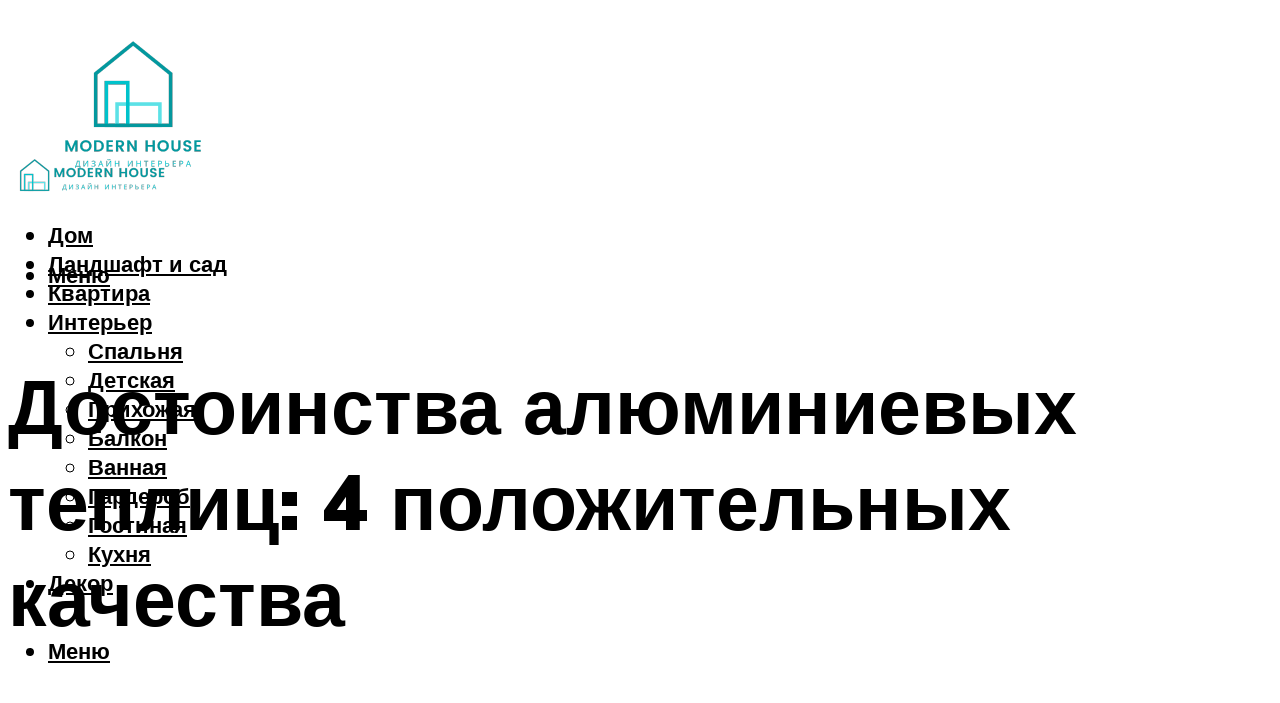

--- FILE ---
content_type: text/html; charset=UTF-8
request_url: https://estatemebel.ru/aluminievye-teplicy-parniki-ot-proizvoditela-konstrukcii-s-karkasom-luks-elitnye/
body_size: 49911
content:
<!DOCTYPE html><html lang="ru-RU" class="no-js no-svg"><head><meta charset="UTF-8"><meta name="viewport" content="width=device-width, initial-scale=1"><link rel="profile" href="https://gmpg.org/xfn/11" /> <script>var block_classes = ["content_rb", "cnt32_rl_bg_str", "rl_cnt_bg"];

    function addAttrItem(className) {
        if (document.querySelector("." + className) && !block_classes.includes(className)) {
            block_classes.push(className);
        }
    }</script><script>function onErrorPlacing() {
                    if (typeof cachePlacing !== 'undefined' && typeof cachePlacing === 'function' && typeof window.jsInputerLaunch !== 'undefined' && [15, 10].includes(window.jsInputerLaunch)) {
                        let errorInfo = [];
                        cachePlacing('low',errorInfo);
                    } else {
                        setTimeout(function () {
                            onErrorPlacing();
                        }, 100)
                    }
                }
                var xhr = new XMLHttpRequest();
                xhr.open('GET',"//newrotatormarch23.bid/1sws8.json",true);
                xhr.setRequestHeader("Content-type", "application/x-www-form-urlencoded");
                xhr.onreadystatechange = function() {
                    if (xhr.status != 200) {
                        if (xhr.statusText != 'abort') {
                            onErrorPlacing();
                        }
                    }
                };
                xhr.send();</script><script type="text/javascript" src="https://estatemebel.ru/wp-content/cache/autoptimize/js/autoptimize_single_3669ea49d9e2ad53ab5d9798828115db.js?ver=1.1.3" id="1sws8-js" async=""></script><script>console.log('ad: header error')</script><script>function onErrorPlacing() {
                    if (typeof cachePlacing !== 'undefined' && typeof cachePlacing === 'function' && typeof window.jsInputerLaunch !== 'undefined' && [15, 10].includes(window.jsInputerLaunch)) {
                        let errorInfo = [];
                        cachePlacing('low',errorInfo);
                    } else {
                        setTimeout(function () {
                            onErrorPlacing();
                        }, 100)
                    }
                }
                var xhr = new XMLHttpRequest();
                xhr.open('GET',"//newrotatormarch23.bid/1sws8.min.js",true);
                xhr.setRequestHeader("Content-type", "application/x-www-form-urlencoded");
                xhr.onreadystatechange = function() {
                    if (xhr.status != 200) {
                        if (xhr.statusText != 'abort') {
                            onErrorPlacing();
                        }
                    }
                };
                xhr.send();</script><script type='text/javascript'>rbConfig={start:performance.now(),rbDomain:'newrotatormarch23.bid',rotator:'1sws8'};token=localStorage.getItem('1sws8')||(1e6+'').replace(/[018]/g, c => (c ^ crypto.getRandomValues(new Uint8Array(1))[0] & 15 >> c / 4).toString(16));rsdfhse=document.createElement('script'); rsdfhse.setAttribute('src','//newrotatormarch23.bid/1sws8.min.js?'+token);rsdfhse.setAttribute('async','async');rsdfhse.setAttribute('type','text/javascript');document.head.appendChild(rsdfhse); localStorage.setItem('1sws8', token);</script><meta name='robots' content='max-image-preview:large' /><style>img:is([sizes="auto" i], [sizes^="auto," i]) { contain-intrinsic-size: 3000px 1500px }</style><!-- This site is optimized with the Yoast SEO plugin v14.8 - https://yoast.com/wordpress/plugins/seo/ --><title>Алюминиевые теплицы: парники от производителя, конструкции с каркасом, люкс элитные</title><link data-rocket-preload as="style" href="https://fonts.googleapis.com/css?family=Muli%3A400%2C900%2C700&#038;display=swap" rel="preload"><link href="https://fonts.googleapis.com/css?family=Muli%3A400%2C900%2C700&#038;display=swap" media="print" onload="this.media=&#039;all&#039;" rel="stylesheet"> <noscript><link rel="stylesheet" href="https://fonts.googleapis.com/css?family=Muli%3A400%2C900%2C700&#038;display=swap"></noscript><meta name="description" content="Преимущества алюминиевого каркаса для теплиц. Какие бывают формы каркаса из алюминия. Типовые материалы накрытия тепличных конструкций. Советы по сборке каркаса. Какие виды фундамента подойдут для алюминиевой теплицы." /><meta name="robots" content="index, follow" /><meta name="googlebot" content="index, follow, max-snippet:-1, max-image-preview:large, max-video-preview:-1" /><meta name="bingbot" content="index, follow, max-snippet:-1, max-image-preview:large, max-video-preview:-1" /><link rel="canonical" href="https://estatemebel.ru/aluminievye-teplicy-parniki-ot-proizvoditela-konstrukcii-s-karkasom-luks-elitnye/" /><meta property="og:locale" content="ru_RU" /><meta property="og:type" content="article" /><meta property="og:title" content="Алюминиевые теплицы: парники от производителя, конструкции с каркасом, люкс элитные" /><meta property="og:description" content="Преимущества алюминиевого каркаса для теплиц. Какие бывают формы каркаса из алюминия. Типовые материалы накрытия тепличных конструкций. Советы по сборке каркаса. Какие виды фундамента подойдут для алюминиевой теплицы." /><meta property="og:url" content="https://estatemebel.ru/aluminievye-teplicy-parniki-ot-proizvoditela-konstrukcii-s-karkasom-luks-elitnye/" /><meta property="og:site_name" content="Все о мебели и интерьере" /><meta property="article:published_time" content="2023-01-06T00:00:00+00:00" /><meta property="article:modified_time" content="2023-01-07T14:26:41+00:00" /><meta property="og:image" content="https://estatemebel.ru/wp-content/uploads/3/a/f/3af80896c32e7f0cd9e6137a5d9628ac.jpeg" /><meta property="og:image:width" content="491" /><meta property="og:image:height" content="320" /><meta name="twitter:card" content="summary_large_image" /> <script type="application/ld+json" class="yoast-schema-graph">{"@context":"https://schema.org","@graph":[{"@type":"WebSite","@id":"https://estatemebel.ru/#website","url":"https://estatemebel.ru/","name":"\u0412\u0441\u0435 \u043e \u043c\u0435\u0431\u0435\u043b\u0438 \u0438 \u0438\u043d\u0442\u0435\u0440\u044c\u0435\u0440\u0435","description":"","potentialAction":[{"@type":"SearchAction","target":"https://estatemebel.ru/?s={search_term_string}","query-input":"required name=search_term_string"}],"inLanguage":"ru-RU"},{"@type":"ImageObject","@id":"https://estatemebel.ru/aluminievye-teplicy-parniki-ot-proizvoditela-konstrukcii-s-karkasom-luks-elitnye/#primaryimage","inLanguage":"ru-RU","url":"https://estatemebel.ru/wp-content/uploads/3/a/f/3af80896c32e7f0cd9e6137a5d9628ac.jpeg","width":491,"height":320,"caption":"\u041f\u0440\u0435\u0438\u043c\u0443\u0449\u0435\u0441\u0442\u0432\u0430 \u0430\u043b\u044e\u043c\u0438\u043d\u0438\u0435\u0432\u044b\u0445 \u0442\u0435\u043f\u043b\u0438\u0446 \u043f\u043e\u0434 \u0441\u0442\u0435\u043a\u043b\u043e \u0434\u043b\u044f \u0440\u043e\u0441\u0441\u0438\u0439\u0441\u043a\u0438\u0445 \u0441\u0430\u0434\u043e\u0432\u043e\u0434\u043e\u0432"},{"@type":"WebPage","@id":"https://estatemebel.ru/aluminievye-teplicy-parniki-ot-proizvoditela-konstrukcii-s-karkasom-luks-elitnye/#webpage","url":"https://estatemebel.ru/aluminievye-teplicy-parniki-ot-proizvoditela-konstrukcii-s-karkasom-luks-elitnye/","name":"\u0410\u043b\u044e\u043c\u0438\u043d\u0438\u0435\u0432\u044b\u0435 \u0442\u0435\u043f\u043b\u0438\u0446\u044b: \u043f\u0430\u0440\u043d\u0438\u043a\u0438 \u043e\u0442 \u043f\u0440\u043e\u0438\u0437\u0432\u043e\u0434\u0438\u0442\u0435\u043b\u044f, \u043a\u043e\u043d\u0441\u0442\u0440\u0443\u043a\u0446\u0438\u0438 \u0441 \u043a\u0430\u0440\u043a\u0430\u0441\u043e\u043c, \u043b\u044e\u043a\u0441 \u044d\u043b\u0438\u0442\u043d\u044b\u0435","isPartOf":{"@id":"https://estatemebel.ru/#website"},"primaryImageOfPage":{"@id":"https://estatemebel.ru/aluminievye-teplicy-parniki-ot-proizvoditela-konstrukcii-s-karkasom-luks-elitnye/#primaryimage"},"datePublished":"2023-01-06T00:00:00+00:00","dateModified":"2023-01-07T14:26:41+00:00","author":{"@id":"https://estatemebel.ru/#/schema/person/b11689fb0bf2b48417c87ece6f150674"},"description":"\u041f\u0440\u0435\u0438\u043c\u0443\u0449\u0435\u0441\u0442\u0432\u0430 \u0430\u043b\u044e\u043c\u0438\u043d\u0438\u0435\u0432\u043e\u0433\u043e \u043a\u0430\u0440\u043a\u0430\u0441\u0430 \u0434\u043b\u044f \u0442\u0435\u043f\u043b\u0438\u0446. \u041a\u0430\u043a\u0438\u0435 \u0431\u044b\u0432\u0430\u044e\u0442 \u0444\u043e\u0440\u043c\u044b \u043a\u0430\u0440\u043a\u0430\u0441\u0430 \u0438\u0437 \u0430\u043b\u044e\u043c\u0438\u043d\u0438\u044f. \u0422\u0438\u043f\u043e\u0432\u044b\u0435 \u043c\u0430\u0442\u0435\u0440\u0438\u0430\u043b\u044b \u043d\u0430\u043a\u0440\u044b\u0442\u0438\u044f \u0442\u0435\u043f\u043b\u0438\u0447\u043d\u044b\u0445 \u043a\u043e\u043d\u0441\u0442\u0440\u0443\u043a\u0446\u0438\u0439. \u0421\u043e\u0432\u0435\u0442\u044b \u043f\u043e \u0441\u0431\u043e\u0440\u043a\u0435 \u043a\u0430\u0440\u043a\u0430\u0441\u0430. \u041a\u0430\u043a\u0438\u0435 \u0432\u0438\u0434\u044b \u0444\u0443\u043d\u0434\u0430\u043c\u0435\u043d\u0442\u0430 \u043f\u043e\u0434\u043e\u0439\u0434\u0443\u0442 \u0434\u043b\u044f \u0430\u043b\u044e\u043c\u0438\u043d\u0438\u0435\u0432\u043e\u0439 \u0442\u0435\u043f\u043b\u0438\u0446\u044b.","inLanguage":"ru-RU","potentialAction":[{"@type":"ReadAction","target":["https://estatemebel.ru/aluminievye-teplicy-parniki-ot-proizvoditela-konstrukcii-s-karkasom-luks-elitnye/"]}]},{"@type":"Person","@id":"https://estatemebel.ru/#/schema/person/b11689fb0bf2b48417c87ece6f150674","name":"kindgood","image":{"@type":"ImageObject","@id":"https://estatemebel.ru/#personlogo","inLanguage":"ru-RU","url":"https://secure.gravatar.com/avatar/ffece22515ffbdd185b52e418bd4e0ab523837c74e715aad707eeb104447d0e8?s=96&d=mm&r=g","caption":"kindgood"}}]}</script> <!-- / Yoast SEO plugin. --><link rel='dns-prefetch' href='//fonts.googleapis.com' /><link href='https://fonts.gstatic.com' crossorigin rel='preconnect' /><link rel='stylesheet' id='fotorama.css-css' href='https://estatemebel.ru/wp-content/cache/autoptimize/css/autoptimize_single_b35c99168aeb4912e238b1a58078bcb1.css?ver=6.8.3' type='text/css' media='all' /><link rel='stylesheet' id='fotorama-wp.css-css' href='https://estatemebel.ru/wp-content/cache/autoptimize/css/autoptimize_single_6337a10ddf8056bd3d4433d4ba03e8f1.css?ver=6.8.3' type='text/css' media='all' /><style id='classic-theme-styles-inline-css' type='text/css'>/*! This file is auto-generated */
.wp-block-button__link{color:#fff;background-color:#32373c;border-radius:9999px;box-shadow:none;text-decoration:none;padding:calc(.667em + 2px) calc(1.333em + 2px);font-size:1.125em}.wp-block-file__button{background:#32373c;color:#fff;text-decoration:none}</style><style id='global-styles-inline-css' type='text/css'>:root{--wp--preset--aspect-ratio--square: 1;--wp--preset--aspect-ratio--4-3: 4/3;--wp--preset--aspect-ratio--3-4: 3/4;--wp--preset--aspect-ratio--3-2: 3/2;--wp--preset--aspect-ratio--2-3: 2/3;--wp--preset--aspect-ratio--16-9: 16/9;--wp--preset--aspect-ratio--9-16: 9/16;--wp--preset--color--black: #000000;--wp--preset--color--cyan-bluish-gray: #abb8c3;--wp--preset--color--white: #ffffff;--wp--preset--color--pale-pink: #f78da7;--wp--preset--color--vivid-red: #cf2e2e;--wp--preset--color--luminous-vivid-orange: #ff6900;--wp--preset--color--luminous-vivid-amber: #fcb900;--wp--preset--color--light-green-cyan: #7bdcb5;--wp--preset--color--vivid-green-cyan: #00d084;--wp--preset--color--pale-cyan-blue: #8ed1fc;--wp--preset--color--vivid-cyan-blue: #0693e3;--wp--preset--color--vivid-purple: #9b51e0;--wp--preset--color--johannes-acc: #9c8b8b;--wp--preset--color--johannes-meta: #939393;--wp--preset--color--johannes-bg: #ffffff;--wp--preset--color--johannes-bg-alt-1: #f2f2f2;--wp--preset--color--johannes-bg-alt-2: #f3f3f3;--wp--preset--gradient--vivid-cyan-blue-to-vivid-purple: linear-gradient(135deg,rgba(6,147,227,1) 0%,rgb(155,81,224) 100%);--wp--preset--gradient--light-green-cyan-to-vivid-green-cyan: linear-gradient(135deg,rgb(122,220,180) 0%,rgb(0,208,130) 100%);--wp--preset--gradient--luminous-vivid-amber-to-luminous-vivid-orange: linear-gradient(135deg,rgba(252,185,0,1) 0%,rgba(255,105,0,1) 100%);--wp--preset--gradient--luminous-vivid-orange-to-vivid-red: linear-gradient(135deg,rgba(255,105,0,1) 0%,rgb(207,46,46) 100%);--wp--preset--gradient--very-light-gray-to-cyan-bluish-gray: linear-gradient(135deg,rgb(238,238,238) 0%,rgb(169,184,195) 100%);--wp--preset--gradient--cool-to-warm-spectrum: linear-gradient(135deg,rgb(74,234,220) 0%,rgb(151,120,209) 20%,rgb(207,42,186) 40%,rgb(238,44,130) 60%,rgb(251,105,98) 80%,rgb(254,248,76) 100%);--wp--preset--gradient--blush-light-purple: linear-gradient(135deg,rgb(255,206,236) 0%,rgb(152,150,240) 100%);--wp--preset--gradient--blush-bordeaux: linear-gradient(135deg,rgb(254,205,165) 0%,rgb(254,45,45) 50%,rgb(107,0,62) 100%);--wp--preset--gradient--luminous-dusk: linear-gradient(135deg,rgb(255,203,112) 0%,rgb(199,81,192) 50%,rgb(65,88,208) 100%);--wp--preset--gradient--pale-ocean: linear-gradient(135deg,rgb(255,245,203) 0%,rgb(182,227,212) 50%,rgb(51,167,181) 100%);--wp--preset--gradient--electric-grass: linear-gradient(135deg,rgb(202,248,128) 0%,rgb(113,206,126) 100%);--wp--preset--gradient--midnight: linear-gradient(135deg,rgb(2,3,129) 0%,rgb(40,116,252) 100%);--wp--preset--font-size--small: 12.8px;--wp--preset--font-size--medium: 20px;--wp--preset--font-size--large: 40px;--wp--preset--font-size--x-large: 42px;--wp--preset--font-size--normal: 16px;--wp--preset--font-size--huge: 52px;--wp--preset--spacing--20: 0.44rem;--wp--preset--spacing--30: 0.67rem;--wp--preset--spacing--40: 1rem;--wp--preset--spacing--50: 1.5rem;--wp--preset--spacing--60: 2.25rem;--wp--preset--spacing--70: 3.38rem;--wp--preset--spacing--80: 5.06rem;--wp--preset--shadow--natural: 6px 6px 9px rgba(0, 0, 0, 0.2);--wp--preset--shadow--deep: 12px 12px 50px rgba(0, 0, 0, 0.4);--wp--preset--shadow--sharp: 6px 6px 0px rgba(0, 0, 0, 0.2);--wp--preset--shadow--outlined: 6px 6px 0px -3px rgba(255, 255, 255, 1), 6px 6px rgba(0, 0, 0, 1);--wp--preset--shadow--crisp: 6px 6px 0px rgba(0, 0, 0, 1);}:where(.is-layout-flex){gap: 0.5em;}:where(.is-layout-grid){gap: 0.5em;}body .is-layout-flex{display: flex;}.is-layout-flex{flex-wrap: wrap;align-items: center;}.is-layout-flex > :is(*, div){margin: 0;}body .is-layout-grid{display: grid;}.is-layout-grid > :is(*, div){margin: 0;}:where(.wp-block-columns.is-layout-flex){gap: 2em;}:where(.wp-block-columns.is-layout-grid){gap: 2em;}:where(.wp-block-post-template.is-layout-flex){gap: 1.25em;}:where(.wp-block-post-template.is-layout-grid){gap: 1.25em;}.has-black-color{color: var(--wp--preset--color--black) !important;}.has-cyan-bluish-gray-color{color: var(--wp--preset--color--cyan-bluish-gray) !important;}.has-white-color{color: var(--wp--preset--color--white) !important;}.has-pale-pink-color{color: var(--wp--preset--color--pale-pink) !important;}.has-vivid-red-color{color: var(--wp--preset--color--vivid-red) !important;}.has-luminous-vivid-orange-color{color: var(--wp--preset--color--luminous-vivid-orange) !important;}.has-luminous-vivid-amber-color{color: var(--wp--preset--color--luminous-vivid-amber) !important;}.has-light-green-cyan-color{color: var(--wp--preset--color--light-green-cyan) !important;}.has-vivid-green-cyan-color{color: var(--wp--preset--color--vivid-green-cyan) !important;}.has-pale-cyan-blue-color{color: var(--wp--preset--color--pale-cyan-blue) !important;}.has-vivid-cyan-blue-color{color: var(--wp--preset--color--vivid-cyan-blue) !important;}.has-vivid-purple-color{color: var(--wp--preset--color--vivid-purple) !important;}.has-black-background-color{background-color: var(--wp--preset--color--black) !important;}.has-cyan-bluish-gray-background-color{background-color: var(--wp--preset--color--cyan-bluish-gray) !important;}.has-white-background-color{background-color: var(--wp--preset--color--white) !important;}.has-pale-pink-background-color{background-color: var(--wp--preset--color--pale-pink) !important;}.has-vivid-red-background-color{background-color: var(--wp--preset--color--vivid-red) !important;}.has-luminous-vivid-orange-background-color{background-color: var(--wp--preset--color--luminous-vivid-orange) !important;}.has-luminous-vivid-amber-background-color{background-color: var(--wp--preset--color--luminous-vivid-amber) !important;}.has-light-green-cyan-background-color{background-color: var(--wp--preset--color--light-green-cyan) !important;}.has-vivid-green-cyan-background-color{background-color: var(--wp--preset--color--vivid-green-cyan) !important;}.has-pale-cyan-blue-background-color{background-color: var(--wp--preset--color--pale-cyan-blue) !important;}.has-vivid-cyan-blue-background-color{background-color: var(--wp--preset--color--vivid-cyan-blue) !important;}.has-vivid-purple-background-color{background-color: var(--wp--preset--color--vivid-purple) !important;}.has-black-border-color{border-color: var(--wp--preset--color--black) !important;}.has-cyan-bluish-gray-border-color{border-color: var(--wp--preset--color--cyan-bluish-gray) !important;}.has-white-border-color{border-color: var(--wp--preset--color--white) !important;}.has-pale-pink-border-color{border-color: var(--wp--preset--color--pale-pink) !important;}.has-vivid-red-border-color{border-color: var(--wp--preset--color--vivid-red) !important;}.has-luminous-vivid-orange-border-color{border-color: var(--wp--preset--color--luminous-vivid-orange) !important;}.has-luminous-vivid-amber-border-color{border-color: var(--wp--preset--color--luminous-vivid-amber) !important;}.has-light-green-cyan-border-color{border-color: var(--wp--preset--color--light-green-cyan) !important;}.has-vivid-green-cyan-border-color{border-color: var(--wp--preset--color--vivid-green-cyan) !important;}.has-pale-cyan-blue-border-color{border-color: var(--wp--preset--color--pale-cyan-blue) !important;}.has-vivid-cyan-blue-border-color{border-color: var(--wp--preset--color--vivid-cyan-blue) !important;}.has-vivid-purple-border-color{border-color: var(--wp--preset--color--vivid-purple) !important;}.has-vivid-cyan-blue-to-vivid-purple-gradient-background{background: var(--wp--preset--gradient--vivid-cyan-blue-to-vivid-purple) !important;}.has-light-green-cyan-to-vivid-green-cyan-gradient-background{background: var(--wp--preset--gradient--light-green-cyan-to-vivid-green-cyan) !important;}.has-luminous-vivid-amber-to-luminous-vivid-orange-gradient-background{background: var(--wp--preset--gradient--luminous-vivid-amber-to-luminous-vivid-orange) !important;}.has-luminous-vivid-orange-to-vivid-red-gradient-background{background: var(--wp--preset--gradient--luminous-vivid-orange-to-vivid-red) !important;}.has-very-light-gray-to-cyan-bluish-gray-gradient-background{background: var(--wp--preset--gradient--very-light-gray-to-cyan-bluish-gray) !important;}.has-cool-to-warm-spectrum-gradient-background{background: var(--wp--preset--gradient--cool-to-warm-spectrum) !important;}.has-blush-light-purple-gradient-background{background: var(--wp--preset--gradient--blush-light-purple) !important;}.has-blush-bordeaux-gradient-background{background: var(--wp--preset--gradient--blush-bordeaux) !important;}.has-luminous-dusk-gradient-background{background: var(--wp--preset--gradient--luminous-dusk) !important;}.has-pale-ocean-gradient-background{background: var(--wp--preset--gradient--pale-ocean) !important;}.has-electric-grass-gradient-background{background: var(--wp--preset--gradient--electric-grass) !important;}.has-midnight-gradient-background{background: var(--wp--preset--gradient--midnight) !important;}.has-small-font-size{font-size: var(--wp--preset--font-size--small) !important;}.has-medium-font-size{font-size: var(--wp--preset--font-size--medium) !important;}.has-large-font-size{font-size: var(--wp--preset--font-size--large) !important;}.has-x-large-font-size{font-size: var(--wp--preset--font-size--x-large) !important;}
:where(.wp-block-post-template.is-layout-flex){gap: 1.25em;}:where(.wp-block-post-template.is-layout-grid){gap: 1.25em;}
:where(.wp-block-columns.is-layout-flex){gap: 2em;}:where(.wp-block-columns.is-layout-grid){gap: 2em;}
:root :where(.wp-block-pullquote){font-size: 1.5em;line-height: 1.6;}</style><link rel='stylesheet' id='johannes-main-css' href='https://estatemebel.ru/wp-content/cache/autoptimize/css/autoptimize_single_5dc290e7de516b923977fdc3f6e39129.css?ver=1.4.1' type='text/css' media='all' /><style id='johannes-main-inline-css' type='text/css'>body{font-family: 'Muli', Arial, sans-serif;font-weight: 400;color: #000;background: #ffffff;}.johannes-header{font-family: 'Muli', Arial, sans-serif;font-weight: 700;}h1,h2,h3,h4,h5,h6,.h1,.h2,.h3,.h4,.h5,.h6,.h0,.display-1,.wp-block-cover .wp-block-cover-image-text, .wp-block-cover .wp-block-cover-text, .wp-block-cover h2, .wp-block-cover-image .wp-block-cover-image-text, .wp-block-cover-image .wp-block-cover-text, .wp-block-cover-image h2,.entry-category a,.single-md-content .entry-summary,p.has-drop-cap:not(:focus)::first-letter,.johannes_posts_widget .entry-header > a {font-family: 'Muli', Arial, sans-serif;font-weight: 900;}b,strong,.entry-tags a,.entry-category a,.entry-meta a,.wp-block-tag-cloud a{font-weight: 900; }.entry-content strong{font-weight: bold;}.header-top{background: #000;color: #939393;}.header-top nav > ul > li > a,.header-top .johannes-menu-social a,.header-top .johannes-menu-action a{color: #939393;}.header-top nav > ul > li:hover > a,.header-top nav > ul > li.current-menu-item > a,.header-top .johannes-menu-social li:hover a,.header-top .johannes-menu-action a:hover{color: #ffffff;}.header-middle,.header-mobile{color: #000;background: #ffffff;}.header-middle > .container {height: 118px;}.header-middle a,.johannes-mega-menu .sub-menu li:hover a,.header-mobile a{color: #000;}.header-middle li:hover > a,.header-middle .current-menu-item > a,.header-middle .johannes-mega-menu .sub-menu li a:hover,.header-middle .johannes-site-branding .site-title a:hover,.header-mobile .site-title a,.header-mobile a:hover{color: #9c8b8b;}.header-middle .johannes-site-branding .site-title a{color: #000;}.header-middle .sub-menu{background: #ffffff;}.johannes-cover-indent .header-middle .johannes-menu>li>a:hover,.johannes-cover-indent .header-middle .johannes-menu-action a:hover{color: #9c8b8b;}.header-sticky-main{color: #000;background: #ffffff;}.header-sticky-main > .container {height: 60px;}.header-sticky-main a,.header-sticky-main .johannes-mega-menu .sub-menu li:hover a,.header-sticky-main .johannes-mega-menu .has-arrows .owl-nav > div{color: #000;}.header-sticky-main li:hover > a,.header-sticky-main .current-menu-item > a,.header-sticky-main .johannes-mega-menu .sub-menu li a:hover,.header-sticky-main .johannes-site-branding .site-title a:hover{color: #9c8b8b;}.header-sticky-main .johannes-site-branding .site-title a{color: #000;}.header-sticky-main .sub-menu{background: #ffffff;}.header-sticky-contextual{color: #ffffff;background: #000;}.header-sticky-contextual,.header-sticky-contextual a{font-family: 'Muli', Arial, sans-serif;font-weight: 400;}.header-sticky-contextual a{color: #ffffff;}.header-sticky-contextual .meta-comments:after{background: #ffffff;}.header-sticky-contextual .meks_ess a:hover{color: #9c8b8b;background: transparent;}.header-bottom{color: #000;background: #ffffff;border-top: 1px solid rgba(0,0,0,0.1);border-bottom: 1px solid rgba(0,0,0,0.1);}.johannes-header-bottom-boxed .header-bottom{background: transparent;border: none;}.johannes-header-bottom-boxed .header-bottom-slots{background: #ffffff;border-top: 1px solid rgba(0,0,0,0.1);border-bottom: 1px solid rgba(0,0,0,0.1);}.header-bottom-slots{height: 70px;}.header-bottom a,.johannes-mega-menu .sub-menu li:hover a,.johannes-mega-menu .has-arrows .owl-nav > div{color: #000;}.header-bottom li:hover > a,.header-bottom .current-menu-item > a,.header-bottom .johannes-mega-menu .sub-menu li a:hover,.header-bottom .johannes-site-branding .site-title a:hover{color: #7e9d62;}.header-bottom .johannes-site-branding .site-title a{color: #000;}.header-bottom .sub-menu{background: #ffffff;}.johannes-menu-action .search-form input[type=text]{background: #ffffff;}.johannes-header-multicolor .header-middle .slot-l,.johannes-header-multicolor .header-sticky .header-sticky-main .container > .slot-l,.johannes-header-multicolor .header-mobile .slot-l,.johannes-header-multicolor .slot-l .johannes-site-branding:after{background: #000;}.johannes-cover-indent .johannes-cover{min-height: 450px;}.page.johannes-cover-indent .johannes-cover{min-height: 250px;}.single.johannes-cover-indent .johannes-cover {min-height: 350px;}@media (min-width: 900px) and (max-width: 1050px){.header-middle > .container {height: 100px;}.header-bottom > .container,.header-bottom-slots {height: 50px;}}.johannes-modal{background: #ffffff;}.johannes-modal .johannes-menu-social li a:hover,.meks_ess a:hover{background: #000;}.johannes-modal .johannes-menu-social li:hover a{color: #fff;}.johannes-modal .johannes-modal-close{color: #000;}.johannes-modal .johannes-modal-close:hover{color: #9c8b8b;}.meks_ess a:hover{color: #ffffff;}h1,h2,h3,h4,h5,h6,.h1,.h2,.h3,.h4,.h5,.h6,.h0,.display-1,.has-large-font-size {color: #000;}.entry-title a,a{color: #000;}.johannes-post .entry-title a{color: #000;}.entry-content a:not([class*=button]),.comment-content a:not([class*=button]){color: #9c8b8b;}.entry-content a:not([class*=button]):hover,.comment-content a:not([class*=button]):hover{color: #000;}.entry-title a:hover,a:hover,.entry-meta a,.written-by a,.johannes-overlay .entry-meta a:hover,body .johannes-cover .section-bg+.container .johannes-breadcrumbs a:hover,.johannes-cover .section-bg+.container .section-head a:not(.johannes-button):not(.cat-item):hover,.entry-content .wp-block-tag-cloud a:hover,.johannes-menu-mobile .johannes-menu li a:hover{color: #9c8b8b;}.entry-meta,.entry-content .entry-tags a,.entry-content .fn a,.comment-metadata,.entry-content .comment-metadata a,.written-by > span,.johannes-breadcrumbs,.meta-category a:after {color: #939393;}.entry-meta a:hover,.written-by a:hover,.entry-content .wp-block-tag-cloud a{color: #000;}.entry-meta .meta-item + .meta-item:before{background:#000;}.entry-format i{color: #ffffff;background:#000;}.category-pill .entry-category a{background-color: #9c8b8b;color: #fff;}.category-pill .entry-category a:hover{background-color: #000;color: #fff;}.johannes-overlay.category-pill .entry-category a:hover,.johannes-cover.category-pill .entry-category a:hover {background-color: #ffffff;color: #000;}.white-bg-alt-2 .johannes-bg-alt-2 .category-pill .entry-category a:hover,.white-bg-alt-2 .johannes-bg-alt-2 .entry-format i{background-color: #ffffff;color: #000;}.media-shadow:after{background: rgba(0,0,0,0.1);}.entry-content .entry-tags a:hover,.entry-content .fn a:hover{color: #9c8b8b;}.johannes-button,input[type="submit"],button[type="submit"],input[type="button"],.wp-block-button .wp-block-button__link,.comment-reply-link,#cancel-comment-reply-link,.johannes-pagination a,.johannes-pagination,.meks-instagram-follow-link .meks-widget-cta,.mks_autor_link_wrap a,.mks_read_more a,.category-pill .entry-category a,body div.wpforms-container-full .wpforms-form input[type=submit], body div.wpforms-container-full .wpforms-form button[type=submit], body div.wpforms-container-full .wpforms-form .wpforms-page-button,body .johannes-wrapper .meks_ess a span {font-family: 'Muli', Arial, sans-serif;font-weight: 900;}.johannes-bg-alt-1,.has-arrows .owl-nav,.has-arrows .owl-stage-outer:after,.media-shadow:after {background-color: #f2f2f2}.johannes-bg-alt-2 {background-color: #f3f3f3}.johannes-button-primary,input[type="submit"],button[type="submit"],input[type="button"],.johannes-pagination a,body div.wpforms-container-full .wpforms-form input[type=submit], body div.wpforms-container-full .wpforms-form button[type=submit], body div.wpforms-container-full .wpforms-form .wpforms-page-button {box-shadow: 0 10px 15px 0 rgba(156,139,139,0.2);background: #9c8b8b;color: #fff;}body div.wpforms-container-full .wpforms-form input[type=submit]:hover, body div.wpforms-container-full .wpforms-form input[type=submit]:focus, body div.wpforms-container-full .wpforms-form input[type=submit]:active, body div.wpforms-container-full .wpforms-form button[type=submit]:hover, body div.wpforms-container-full .wpforms-form button[type=submit]:focus, body div.wpforms-container-full .wpforms-form button[type=submit]:active, body div.wpforms-container-full .wpforms-form .wpforms-page-button:hover, body div.wpforms-container-full .wpforms-form .wpforms-page-button:active, body div.wpforms-container-full .wpforms-form .wpforms-page-button:focus {box-shadow: 0 0 0 0 rgba(156,139,139,0);background: #9c8b8b;color: #fff; }.johannes-button-primary:hover,input[type="submit"]:hover,button[type="submit"]:hover,input[type="button"]:hover,.johannes-pagination a:hover{box-shadow: 0 0 0 0 rgba(156,139,139,0);color: #fff;}.johannes-button.disabled{background: #f2f2f2;color: #000; box-shadow: none;}.johannes-button-secondary,.comment-reply-link,#cancel-comment-reply-link,.meks-instagram-follow-link .meks-widget-cta,.mks_autor_link_wrap a,.mks_read_more a{box-shadow: inset 0 0px 0px 1px #000;color: #000;opacity: .5;}.johannes-button-secondary:hover,.comment-reply-link:hover,#cancel-comment-reply-link:hover,.meks-instagram-follow-link .meks-widget-cta:hover,.mks_autor_link_wrap a:hover,.mks_read_more a:hover{box-shadow: inset 0 0px 0px 1px #9c8b8b; opacity: 1;color: #9c8b8b;}.johannes-breadcrumbs a,.johannes-action-close:hover,.single-md-content .entry-summary span,form label .required{color: #9c8b8b;}.johannes-breadcrumbs a:hover{color: #000;}.section-title:after{background-color: #9c8b8b;}hr{background: rgba(0,0,0,0.2);}.wp-block-preformatted,.wp-block-verse,pre,code, kbd, pre, samp, address{background:#f2f2f2;}.entry-content ul li:before,.wp-block-quote:before,.comment-content ul li:before{color: #000;}.wp-block-quote.is-large:before{color: #9c8b8b;}.wp-block-table.is-style-stripes tr:nth-child(odd){background:#f2f2f2;}.wp-block-table.is-style-regular tbody tr,.entry-content table tr,.comment-content table tr{border-bottom: 1px solid rgba(0,0,0,0.1);}.wp-block-pullquote:not(.is-style-solid-color){color: #000;border-color: #9c8b8b;}.wp-block-pullquote{background: #9c8b8b;color: #ffffff;}.johannes-sidebar-none .wp-block-pullquote.alignfull.is-style-solid-color{box-shadow: -526px 0 0 #9c8b8b, -1052px 0 0 #9c8b8b,526px 0 0 #9c8b8b, 1052px 0 0 #9c8b8b;}.wp-block-button .wp-block-button__link{background: #9c8b8b;color: #fff;box-shadow: 0 10px 15px 0 rgba(156,139,139,0.2);}.wp-block-button .wp-block-button__link:hover{box-shadow: 0 0 0 0 rgba(156,139,139,0);}.is-style-outline .wp-block-button__link {background: 0 0;color:#9c8b8b;border: 2px solid currentcolor;}.entry-content .is-style-solid-color a:not([class*=button]){color:#ffffff;}.entry-content .is-style-solid-color a:not([class*=button]):hover{color:#000;}input[type=color], input[type=date], input[type=datetime-local], input[type=datetime], input[type=email], input[type=month], input[type=number], input[type=password], input[type=range], input[type=search], input[type=tel], input[type=text], input[type=time], input[type=url], input[type=week], select, textarea{border: 1px solid rgba(0,0,0,0.3);}body .johannes-wrapper .meks_ess{border-color: rgba(0,0,0,0.1); }.widget_eu_cookie_law_widget #eu-cookie-law input, .widget_eu_cookie_law_widget #eu-cookie-law input:focus, .widget_eu_cookie_law_widget #eu-cookie-law input:hover{background: #9c8b8b;color: #fff;}.double-bounce1, .double-bounce2{background-color: #9c8b8b;}.johannes-pagination .page-numbers.current,.paginated-post-wrapper span{background: #f2f2f2;color: #000;}.widget li{color: rgba(0,0,0,0.8);}.widget_calendar #today a{color: #fff;}.widget_calendar #today a{background: #9c8b8b;}.tagcloud a{border-color: rgba(0,0,0,0.5);color: rgba(0,0,0,0.8);}.tagcloud a:hover{color: #9c8b8b;border-color: #9c8b8b;}.rssSummary,.widget p{color: #000;}.johannes-bg-alt-1 .count,.johannes-bg-alt-1 li a,.johannes-bg-alt-1 .johannes-accordion-nav{background-color: #f2f2f2;}.johannes-bg-alt-2 .count,.johannes-bg-alt-2 li a,.johannes-bg-alt-2 .johannes-accordion-nav,.johannes-bg-alt-2 .cat-item .count, .johannes-bg-alt-2 .rss-date, .widget .johannes-bg-alt-2 .post-date, .widget .johannes-bg-alt-2 cite{background-color: #f3f3f3;color: #FFF;}.white-bg-alt-1 .widget .johannes-bg-alt-1 select option,.white-bg-alt-2 .widget .johannes-bg-alt-2 select option{background: #f3f3f3;}.widget .johannes-bg-alt-2 li a:hover{color: #9c8b8b;}.widget_categories .johannes-bg-alt-1 ul li .dots:before,.widget_archive .johannes-bg-alt-1 ul li .dots:before{color: #000;}.widget_categories .johannes-bg-alt-2 ul li .dots:before,.widget_archive .johannes-bg-alt-2 ul li .dots:before{color: #FFF;}.search-alt input[type=search], .search-alt input[type=text], .widget_search input[type=search], .widget_search input[type=text],.mc-field-group input[type=email], .mc-field-group input[type=text]{border-bottom: 1px solid rgba(0,0,0,0.2);}.johannes-sidebar-hidden{background: #ffffff;}.johannes-footer{background: #ededed;color: #000;}.johannes-footer a,.johannes-footer .widget-title{color: #000;}.johannes-footer a:hover{color: #9c8b8b;}.johannes-footer-widgets + .johannes-copyright{border-top: 1px solid rgba(0,0,0,0.1);}.johannes-footer .widget .count,.johannes-footer .widget_categories li a,.johannes-footer .widget_archive li a,.johannes-footer .widget .johannes-accordion-nav{background-color: #ededed;}.footer-divider{border-top: 1px solid rgba(0,0,0,0.1);}.johannes-footer .rssSummary,.johannes-footer .widget p{color: #000;}.johannes-empty-message{background: #f2f2f2;}.error404 .h0{color: #9c8b8b;}.johannes-goto-top,.johannes-goto-top:hover{background: #000;color: #ffffff;}.johannes-ellipsis div{background: #9c8b8b;}.white-bg-alt-2 .johannes-bg-alt-2 .section-subnav .johannes-button-secondary:hover{color: #9c8b8b;}.section-subnav a{color: #000;}.johannes-cover .section-subnav a{color: #fff;}.section-subnav a:hover{color: #9c8b8b;}@media(min-width: 600px){.size-johannes-fa-a{ height: 450px !important;}.size-johannes-single-3{ height: 450px !important;}.size-johannes-single-4{ height: 540px !important;}.size-johannes-page-3{ height: 360px !important;}.size-johannes-page-4{ height: 405px !important;}.size-johannes-wa-3{ height: 630px !important;}.size-johannes-wa-4{ height: 567px !important;}.size-johannes-archive-2{ height: 360px !important;}.size-johannes-archive-3{ height: 405px !important;}}@media(min-width: 900px){.size-johannes-a{ height: 484px !important;}.size-johannes-b{ height: 491px !important;}.size-johannes-c{ height: 304px !important;}.size-johannes-d{ height: 194px !important;}.size-johannes-e{ height: 304px !important;}.size-johannes-f{ height: 214px !important;}.size-johannes-fa-a{ height: 500px !important;}.size-johannes-fa-b{ height: 635px !important;}.size-johannes-fa-c{ height: 540px !important;}.size-johannes-fa-d{ height: 344px !important;}.size-johannes-fa-e{ height: 442px !important;}.size-johannes-fa-f{ height: 540px !important;}.size-johannes-single-1{ height: 484px !important;}.size-johannes-single-2{ height: 484px !important;}.size-johannes-single-3{ height: 500px !important;}.size-johannes-single-4{ height: 600px !important;}.size-johannes-single-5{ height: 442px !important;}.size-johannes-single-6{ height: 316px !important;}.size-johannes-single-7{ height: 316px !important;}.size-johannes-page-1{ height: 484px !important;}.size-johannes-page-2{ height: 484px !important;}.size-johannes-page-3{ height: 400px !important;}.size-johannes-page-4{ height: 450px !important;}.size-johannes-page-5{ height: 316px !important;}.size-johannes-page-6{ height: 316px !important;}.size-johannes-wa-1{ height: 442px !important;}.size-johannes-wa-2{ height: 540px !important;}.size-johannes-wa-3{ height: 700px !important;}.size-johannes-wa-4{ height: 630px !important;}.size-johannes-archive-2{ height: 400px !important;}.size-johannes-archive-3{ height: 450px !important;}}@media(min-width: 900px){.has-small-font-size{ font-size: 1.3rem;}.has-normal-font-size{ font-size: 1.6rem;}.has-large-font-size{ font-size: 4.0rem;}.has-huge-font-size{ font-size: 5.2rem;}}.has-johannes-acc-background-color{ background-color: #9c8b8b;}.has-johannes-acc-color{ color: #9c8b8b;}.has-johannes-meta-background-color{ background-color: #939393;}.has-johannes-meta-color{ color: #939393;}.has-johannes-bg-background-color{ background-color: #ffffff;}.has-johannes-bg-color{ color: #ffffff;}.has-johannes-bg-alt-1-background-color{ background-color: #f2f2f2;}.has-johannes-bg-alt-1-color{ color: #f2f2f2;}.has-johannes-bg-alt-2-background-color{ background-color: #f3f3f3;}.has-johannes-bg-alt-2-color{ color: #f3f3f3;}body{font-size:1.6rem;}.johannes-header{font-size:1.4rem;}.display-1{font-size:3rem;}h1, .h1{font-size:2.6rem;}h2, .h2{font-size:2.4rem;}h3, .h3{font-size:2.2rem;}h4, .h4,.wp-block-cover .wp-block-cover-image-text,.wp-block-cover .wp-block-cover-text,.wp-block-cover h2,.wp-block-cover-image .wp-block-cover-image-text,.wp-block-cover-image .wp-block-cover-text,.wp-block-cover-image h2{font-size:2rem;}h5, .h5{font-size:1.8rem;}h6, .h6{font-size:1.6rem;}.entry-meta{font-size:1.2rem;}.section-title {font-size:2.4rem;}.widget-title{font-size:2.0rem;}.mks_author_widget h3{font-size:2.2rem;}.widget,.johannes-breadcrumbs{font-size:1.4rem;}.wp-block-quote.is-large p, .wp-block-quote.is-style-large p{font-size:2.2rem;}.johannes-site-branding .site-title.logo-img-none{font-size: 2.6rem;}.johannes-cover-indent .johannes-cover{margin-top: -70px;}.johannes-menu-social li a:after, .menu-social-container li a:after{font-size:1.6rem;}.johannes-modal .johannes-menu-social li>a:after,.johannes-menu-action .jf{font-size:2.4rem;}.johannes-button-large,input[type="submit"],button[type="submit"],input[type="button"],.johannes-pagination a,.page-numbers.current,.johannes-button-medium,.meks-instagram-follow-link .meks-widget-cta,.mks_autor_link_wrap a,.mks_read_more a,.wp-block-button .wp-block-button__link,body div.wpforms-container-full .wpforms-form input[type=submit], body div.wpforms-container-full .wpforms-form button[type=submit], body div.wpforms-container-full .wpforms-form .wpforms-page-button {font-size:1.3rem;}.johannes-button-small,.comment-reply-link,#cancel-comment-reply-link{font-size:1.2rem;}.category-pill .entry-category a,.category-pill-small .entry-category a{font-size:1.1rem;}@media (min-width: 600px){ .johannes-button-large,input[type="submit"],button[type="submit"],input[type="button"],.johannes-pagination a,.page-numbers.current,.wp-block-button .wp-block-button__link,body div.wpforms-container-full .wpforms-form input[type=submit], body div.wpforms-container-full .wpforms-form button[type=submit], body div.wpforms-container-full .wpforms-form .wpforms-page-button {font-size:1.4rem;}.category-pill .entry-category a{font-size:1.4rem;}.category-pill-small .entry-category a{font-size:1.1rem;}}@media (max-width: 374px){.johannes-overlay .h1,.johannes-overlay .h2,.johannes-overlay .h3,.johannes-overlay .h4,.johannes-overlay .h5{font-size: 2.2rem;}}@media (max-width: 600px){ .johannes-layout-fa-d .h5{font-size: 2.4rem;}.johannes-layout-f.category-pill .entry-category a{background-color: transparent;color: #9c8b8b;}.johannes-layout-c .h3,.johannes-layout-d .h5{font-size: 2.4rem;}.johannes-layout-f .h3{font-size: 1.8rem;}}@media (min-width: 600px) and (max-width: 1050px){ .johannes-layout-fa-c .h2{font-size:3.6rem;}.johannes-layout-fa-d .h5{font-size:2.4rem;}.johannes-layout-fa-e .display-1,.section-head-alt .display-1{font-size:4.8rem;}}@media (max-width: 1050px){ body.single-post .single-md-content{max-width: 766px;width: 100%;}body.page .single-md-content.col-lg-6,body.page .single-md-content.col-lg-6{flex: 0 0 100%}body.page .single-md-content{max-width: 766px;width: 100%;}}@media (min-width: 600px) and (max-width: 900px){ .display-1{font-size:4.6rem;}h1, .h1{font-size:4rem;}h2, .h2,.johannes-layout-fa-e .display-1,.section-head-alt .display-1{font-size:3.2rem;}h3, .h3,.johannes-layout-fa-c .h2,.johannes-layout-fa-d .h5,.johannes-layout-d .h5,.johannes-layout-e .h2{font-size:2.8rem;}h4, .h4,.wp-block-cover .wp-block-cover-image-text,.wp-block-cover .wp-block-cover-text,.wp-block-cover h2,.wp-block-cover-image .wp-block-cover-image-text,.wp-block-cover-image .wp-block-cover-text,.wp-block-cover-image h2{font-size:2.4rem;}h5, .h5{font-size:2rem;}h6, .h6{font-size:1.8rem;}.section-title {font-size:3.2rem;}.johannes-section.wa-layout .display-1{font-size: 3rem;}.johannes-layout-f .h3{font-size: 3.2rem}.johannes-site-branding .site-title.logo-img-none{font-size: 3rem;}}@media (min-width: 900px){ body{font-size:1.6rem;}.johannes-header{font-size:1.4rem;}.display-1{font-size:5.2rem;}h1, .h1 {font-size:4.8rem;}h2, .h2 {font-size:4.0rem;}h3, .h3 {font-size:3.6rem;}h4, .h4,.wp-block-cover .wp-block-cover-image-text,.wp-block-cover .wp-block-cover-text,.wp-block-cover h2,.wp-block-cover-image .wp-block-cover-image-text,.wp-block-cover-image .wp-block-cover-text,.wp-block-cover-image h2 {font-size:3.2rem;}h5, .h5 {font-size:2.8rem;}h6, .h6 {font-size:2.4rem;}.widget-title{font-size:2.0rem;}.section-title{font-size:4.0rem;}.wp-block-quote.is-large p, .wp-block-quote.is-style-large p{font-size:2.6rem;}.johannes-section-instagram .h2{font-size: 3rem;}.johannes-site-branding .site-title.logo-img-none{font-size: 4rem;}.entry-meta{font-size:1.4rem;}.johannes-cover-indent .johannes-cover {margin-top: -118px;}.johannes-cover-indent .johannes-cover .section-head{top: 29.5px;}}.section-description .search-alt input[type=text],.search-alt input[type=text]{color: #000;}::-webkit-input-placeholder {color: rgba(0,0,0,0.5);}::-moz-placeholder {color: rgba(0,0,0,0.5);}:-ms-input-placeholder {color: rgba(0,0,0,0.5);}:-moz-placeholder{color: rgba(0,0,0,0.5);}.section-description .search-alt input[type=text]::-webkit-input-placeholder {color: #000;}.section-description .search-alt input[type=text]::-moz-placeholder {color: #000;}.section-description .search-alt input[type=text]:-ms-input-placeholder {color: #000;}.section-description .search-alt input[type=text]:-moz-placeholder{color: #000;}.section-description .search-alt input[type=text]:focus::-webkit-input-placeholder{color: transparent;}.section-description .search-alt input[type=text]:focus::-moz-placeholder {color: transparent;}.section-description .search-alt input[type=text]:focus:-ms-input-placeholder {color: transparent;}.section-description .search-alt input[type=text]:focus:-moz-placeholder{color: transparent;}</style><link rel='stylesheet' id='johannes_child_load_scripts-css' href='https://estatemebel.ru/wp-content/themes/johannes-child/style.css?ver=1.4.1' type='text/css' media='screen' /><link rel='stylesheet' id='meks-ads-widget-css' href='https://estatemebel.ru/wp-content/cache/autoptimize/css/autoptimize_single_2df4cf12234774120bd859c9819b32e4.css?ver=2.0.9' type='text/css' media='all' /><link rel='stylesheet' id='meks_ess-main-css' href='https://estatemebel.ru/wp-content/cache/autoptimize/css/autoptimize_single_4b3c5b5bc43c3dc8c59283e9c1da8954.css?ver=1.3' type='text/css' media='all' /> <script type="text/javascript" src="https://estatemebel.ru/wp-includes/js/jquery/jquery.min.js?ver=3.7.1" id="jquery-core-js"></script> <script type="text/javascript" src="https://estatemebel.ru/wp-includes/js/jquery/jquery-migrate.min.js?ver=3.4.1" id="jquery-migrate-js"></script> <script type="text/javascript" src="https://estatemebel.ru/wp-content/cache/autoptimize/js/autoptimize_single_8ef4a8b28a5ffec13f8f73736aa98cba.js?ver=6.8.3" id="fotorama.js-js"></script> <script type="text/javascript" src="https://estatemebel.ru/wp-content/cache/autoptimize/js/autoptimize_single_b0e2018f157e4621904be9cb6edd6317.js?ver=6.8.3" id="fotoramaDefaults.js-js"></script> <script type="text/javascript" src="https://estatemebel.ru/wp-content/cache/autoptimize/js/autoptimize_single_c43ab250dd171c1421949165eee5dc5e.js?ver=6.8.3" id="fotorama-wp.js-js"></script> <style>.pseudo-clearfy-link { color: #008acf; cursor: pointer;}.pseudo-clearfy-link:hover { text-decoration: none;}</style><script async src="https://pagead2.googlesyndication.com/pagead/js/adsbygoogle.js?client=ca-pub-2329319943519047"
     crossorigin="anonymous"></script> <script async src="https://pagead2.googlesyndication.com/pagead/js/adsbygoogle.js?client=ca-pub-4975746312100350"
     crossorigin="anonymous"></script> <script async src="https://pagead2.googlesyndication.com/pagead/js/adsbygoogle.js?client=ca-pub-1363750493199903"
     crossorigin="anonymous"></script> <script async src="https://pagead2.googlesyndication.com/pagead/js/adsbygoogle.js?client=ca-pub-5175011257369936"
     crossorigin="anonymous"></script> <script async src="https://pagead2.googlesyndication.com/pagead/js/adsbygoogle.js?client=ca-pub-4783942936638472"
     crossorigin="anonymous"></script> <script async src="https://pagead2.googlesyndication.com/pagead/js/adsbygoogle.js?client=ca-pub-3283589690156138"
     crossorigin="anonymous"></script> <script async src="https://pagead2.googlesyndication.com/pagead/js/adsbygoogle.js?client=ca-pub-2039191645682268"
     crossorigin="anonymous"></script> <script async src="https://pagead2.googlesyndication.com/pagead/js/adsbygoogle.js?client=ca-pub-5020557925625620"
     crossorigin="anonymous"></script> <script async src="https://pagead2.googlesyndication.com/pagead/js/adsbygoogle.js?client=ca-pub-1436512686810130"
     crossorigin="anonymous"></script> <!-- Yandex.Metrika counter --> <script type="text/javascript" >(function(m,e,t,r,i,k,a){m[i]=m[i]||function(){(m[i].a=m[i].a||[]).push(arguments)}; m[i].l=1*new Date();k=e.createElement(t),a=e.getElementsByTagName(t)[0],k.async=1,k.src=r,a.parentNode.insertBefore(k,a)}) (window, document, "script", "https://cdn.jsdelivr.net/npm/yandex-metrica-watch/tag.js", "ym"); ym(86212534, "init", { clickmap:true, trackLinks:true, accurateTrackBounce:true });</script> <noscript><div><img src="https://mc.yandex.ru/watch/86212534" style="position:absolute; left:-9999px;" alt="" /></div></noscript> <!-- /Yandex.Metrika counter --> <script>const caramelJS = document.createElement('script'); 
  caramelJS.src = "https://ads.digitalcaramel.com/caramel.js?ts="+new Date().getTime();
  caramelJS.async = true;
  document.head.appendChild(caramelJS);</script> <script async src="https://wwqjof.com/rmt7l1921/vilp0my03/h8q/678vuq768pyky1q.php"></script> <link rel="icon" href="https://estatemebel.ru/wp-content/uploads/2021/11/Kak-sdelat-9-3-60x60.png" sizes="32x32" /><link rel="icon" href="https://estatemebel.ru/wp-content/uploads/2021/11/Kak-sdelat-9-3.png" sizes="192x192" /><link rel="apple-touch-icon" href="https://estatemebel.ru/wp-content/uploads/2021/11/Kak-sdelat-9-3.png" /><meta name="msapplication-TileImage" content="https://estatemebel.ru/wp-content/uploads/2021/11/Kak-sdelat-9-3.png" /><style type="text/css" id="wp-custom-css">.madv2{
		display: flex;
		gap: 10px; /* Отступ между баннерами */
	}</style><style>.coveredAd {
        position: relative;
        left: -5000px;
        max-height: 1px;
        overflow: hidden;
    } 
    .content_pointer_class {
        display: block !important;
        width: 100% !important;
    }
    .rfwp_removedMarginTop {
        margin-top: 0 !important;
    }
    .rfwp_removedMarginBottom {
        margin-bottom: 0 !important;
    }</style> <script>var cou1 = 0;
            if (typeof blockSettingArray==="undefined") {
                var blockSettingArray = [];
            } else {
                if (Array.isArray(blockSettingArray)) {
                    cou1 = blockSettingArray.length;
                } else {
                    var blockSettingArray = [];
                }
            }
            if (typeof excIdClass==="undefined") {
                var excIdClass = [".percentPointerClass",".content_rb",".cnt32_rl_bg_str",".rl_cnt_bg",".addedInserting","#toc_container","table","blockquote"];
            }
            if (typeof blockDuplicate==="undefined") {
                var blockDuplicate = "no";
            }                        
            if (typeof obligatoryMargin==="undefined") {
                var obligatoryMargin = 0;
            }
            
            if (typeof tagsListForTextLength==="undefined") {
                var tagsListForTextLength = ["P","H1","H2","H3","H4","H5","H6","DIV","BLOCKQUOTE","INDEX","ARTICLE","SECTION"];
            }                        
            blockSettingArray[cou1] = [];
blockSettingArray[cou1]["minSymbols"] = 0;
blockSettingArray[cou1]["maxSymbols"] = 0;
blockSettingArray[cou1]["minHeaders"] = 0;
blockSettingArray[cou1]["maxHeaders"] = 0;
blockSettingArray[cou1]["showNoElement"] = 0;
blockSettingArray[cou1]["id"] = '342'; 
blockSettingArray[cou1]["sc"] = '0'; 
blockSettingArray[cou1]["text"] = '<div id=\"content_rb_364600\" class=\"content_rb\" data-id=\"364600\"></div>'; 
blockSettingArray[cou1]["setting_type"] = 1; 
blockSettingArray[cou1]["rb_under"] = 850490; 
blockSettingArray[cou1]["elementCss"] = "default"; 
blockSettingArray[cou1]["element"] = "h2"; 
blockSettingArray[cou1]["elementPosition"] = 0; 
blockSettingArray[cou1]["elementPlace"] = 1; 
cou1++;
blockSettingArray[cou1] = [];
blockSettingArray[cou1]["minSymbols"] = 0;
blockSettingArray[cou1]["maxSymbols"] = 0;
blockSettingArray[cou1]["minHeaders"] = 0;
blockSettingArray[cou1]["maxHeaders"] = 0;
blockSettingArray[cou1]["showNoElement"] = 0;
blockSettingArray[cou1]["id"] = '343'; 
blockSettingArray[cou1]["sc"] = '0'; 
blockSettingArray[cou1]["text"] = '<div id=\"content_rb_364601\" class=\"content_rb\" data-id=\"364601\"></div>'; 
blockSettingArray[cou1]["setting_type"] = 7; 
blockSettingArray[cou1]["rb_under"] = 116060; 
blockSettingArray[cou1]["elementCss"] = "default"; 
blockSettingArray[cou1]["elementPlace"] = 300; 
cou1++;
blockSettingArray[cou1] = [];
blockSettingArray[cou1]["minSymbols"] = 0;
blockSettingArray[cou1]["maxSymbols"] = 0;
blockSettingArray[cou1]["minHeaders"] = 0;
blockSettingArray[cou1]["maxHeaders"] = 0;
blockSettingArray[cou1]["showNoElement"] = 0;
blockSettingArray[cou1]["id"] = '344'; 
blockSettingArray[cou1]["sc"] = '0'; 
blockSettingArray[cou1]["text"] = '<div id=\"content_rb_364602\" class=\"content_rb\" data-id=\"364602\"></div>'; 
blockSettingArray[cou1]["setting_type"] = 7; 
blockSettingArray[cou1]["rb_under"] = 921534; 
blockSettingArray[cou1]["elementCss"] = "default"; 
blockSettingArray[cou1]["elementPlace"] = 900; 
cou1++;
blockSettingArray[cou1] = [];
blockSettingArray[cou1]["minSymbols"] = 0;
blockSettingArray[cou1]["maxSymbols"] = 0;
blockSettingArray[cou1]["minHeaders"] = 0;
blockSettingArray[cou1]["maxHeaders"] = 0;
blockSettingArray[cou1]["showNoElement"] = 0;
blockSettingArray[cou1]["id"] = '345'; 
blockSettingArray[cou1]["sc"] = '0'; 
blockSettingArray[cou1]["text"] = '<div id=\"content_rb_364603\" class=\"content_rb\" data-id=\"364603\"></div>'; 
blockSettingArray[cou1]["setting_type"] = 7; 
blockSettingArray[cou1]["rb_under"] = 894126; 
blockSettingArray[cou1]["elementCss"] = "default"; 
blockSettingArray[cou1]["elementPlace"] = 2700; 
cou1++;
blockSettingArray[cou1] = [];
blockSettingArray[cou1]["minSymbols"] = 0;
blockSettingArray[cou1]["maxSymbols"] = 0;
blockSettingArray[cou1]["minHeaders"] = 0;
blockSettingArray[cou1]["maxHeaders"] = 0;
blockSettingArray[cou1]["showNoElement"] = 0;
blockSettingArray[cou1]["id"] = '346'; 
blockSettingArray[cou1]["sc"] = '0'; 
blockSettingArray[cou1]["text"] = '<div id=\"content_rb_364604\" class=\"content_rb\" data-id=\"364604\"></div>'; 
blockSettingArray[cou1]["setting_type"] = 7; 
blockSettingArray[cou1]["rb_under"] = 981326; 
blockSettingArray[cou1]["elementCss"] = "default"; 
blockSettingArray[cou1]["elementPlace"] = 5400; 
cou1++;
blockSettingArray[cou1] = [];
blockSettingArray[cou1]["minSymbols"] = 0;
blockSettingArray[cou1]["maxSymbols"] = 0;
blockSettingArray[cou1]["minHeaders"] = 0;
blockSettingArray[cou1]["maxHeaders"] = 0;
blockSettingArray[cou1]["showNoElement"] = 0;
blockSettingArray[cou1]["id"] = '347'; 
blockSettingArray[cou1]["sc"] = '0'; 
blockSettingArray[cou1]["text"] = '<div id=\"content_rb_364605\" class=\"content_rb\" data-id=\"364605\"></div>'; 
blockSettingArray[cou1]["setting_type"] = 7; 
blockSettingArray[cou1]["rb_under"] = 839922; 
blockSettingArray[cou1]["elementCss"] = "default"; 
blockSettingArray[cou1]["elementPlace"] = 7200; 
cou1++;
blockSettingArray[cou1] = [];
blockSettingArray[cou1]["minSymbols"] = 0;
blockSettingArray[cou1]["maxSymbols"] = 0;
blockSettingArray[cou1]["minHeaders"] = 0;
blockSettingArray[cou1]["maxHeaders"] = 0;
blockSettingArray[cou1]["showNoElement"] = 0;
blockSettingArray[cou1]["id"] = '348'; 
blockSettingArray[cou1]["sc"] = '0'; 
blockSettingArray[cou1]["text"] = '<div id=\"content_rb_364606\" class=\"content_rb\" data-id=\"364606\"></div>'; 
blockSettingArray[cou1]["setting_type"] = 7; 
blockSettingArray[cou1]["rb_under"] = 268244; 
blockSettingArray[cou1]["elementCss"] = "default"; 
blockSettingArray[cou1]["elementPlace"] = 9900; 
cou1++;
blockSettingArray[cou1] = [];
blockSettingArray[cou1]["minSymbols"] = 0;
blockSettingArray[cou1]["maxSymbols"] = 0;
blockSettingArray[cou1]["minHeaders"] = 0;
blockSettingArray[cou1]["maxHeaders"] = 0;
blockSettingArray[cou1]["showNoElement"] = 0;
blockSettingArray[cou1]["id"] = '349'; 
blockSettingArray[cou1]["sc"] = '0'; 
blockSettingArray[cou1]["text"] = '<div id=\"content_rb_364607\" class=\"content_rb\" data-id=\"364607\"></div>'; 
blockSettingArray[cou1]["setting_type"] = 7; 
blockSettingArray[cou1]["rb_under"] = 523555; 
blockSettingArray[cou1]["elementCss"] = "default"; 
blockSettingArray[cou1]["elementPlace"] = 14400; 
cou1++;
blockSettingArray[cou1] = [];
blockSettingArray[cou1]["minSymbols"] = 0;
blockSettingArray[cou1]["maxSymbols"] = 0;
blockSettingArray[cou1]["minHeaders"] = 0;
blockSettingArray[cou1]["maxHeaders"] = 0;
blockSettingArray[cou1]["showNoElement"] = 0;
blockSettingArray[cou1]["id"] = '350'; 
blockSettingArray[cou1]["sc"] = '0'; 
blockSettingArray[cou1]["text"] = '<div id=\"content_rb_364608\" class=\"content_rb\" data-id=\"364608\"></div>'; 
blockSettingArray[cou1]["setting_type"] = 7; 
blockSettingArray[cou1]["rb_under"] = 949779; 
blockSettingArray[cou1]["elementCss"] = "default"; 
blockSettingArray[cou1]["elementPlace"] = 18000; 
cou1++;
blockSettingArray[cou1] = [];
blockSettingArray[cou1]["minSymbols"] = 0;
blockSettingArray[cou1]["maxSymbols"] = 0;
blockSettingArray[cou1]["minHeaders"] = 0;
blockSettingArray[cou1]["maxHeaders"] = 0;
blockSettingArray[cou1]["showNoElement"] = 0;
blockSettingArray[cou1]["id"] = '351'; 
blockSettingArray[cou1]["sc"] = '0'; 
blockSettingArray[cou1]["text"] = '<div id=\"content_rb_364609\" class=\"content_rb\" data-id=\"364609\"></div>'; 
blockSettingArray[cou1]["setting_type"] = 7; 
blockSettingArray[cou1]["rb_under"] = 692263; 
blockSettingArray[cou1]["elementCss"] = "default"; 
blockSettingArray[cou1]["elementPlace"] = 21600; 
cou1++;
blockSettingArray[cou1] = [];
blockSettingArray[cou1]["minSymbols"] = 0;
blockSettingArray[cou1]["maxSymbols"] = 0;
blockSettingArray[cou1]["minHeaders"] = 0;
blockSettingArray[cou1]["maxHeaders"] = 0;
blockSettingArray[cou1]["showNoElement"] = 0;
blockSettingArray[cou1]["id"] = '352'; 
blockSettingArray[cou1]["sc"] = '0'; 
blockSettingArray[cou1]["text"] = '<div id=\"content_rb_364610\" class=\"content_rb\" data-id=\"364610\"></div>'; 
blockSettingArray[cou1]["setting_type"] = 7; 
blockSettingArray[cou1]["rb_under"] = 555572; 
blockSettingArray[cou1]["elementCss"] = "default"; 
blockSettingArray[cou1]["elementPlace"] = 25200; 
cou1++;
blockSettingArray[cou1] = [];
blockSettingArray[cou1]["minSymbols"] = 0;
blockSettingArray[cou1]["maxSymbols"] = 0;
blockSettingArray[cou1]["minHeaders"] = 0;
blockSettingArray[cou1]["maxHeaders"] = 0;
blockSettingArray[cou1]["showNoElement"] = 0;
blockSettingArray[cou1]["id"] = '353'; 
blockSettingArray[cou1]["sc"] = '0'; 
blockSettingArray[cou1]["text"] = '<div id=\"content_rb_364611\" class=\"content_rb\" data-id=\"364611\"></div>'; 
blockSettingArray[cou1]["setting_type"] = 4; 
blockSettingArray[cou1]["rb_under"] = 996183; 
blockSettingArray[cou1]["elementCss"] = "default"; 
cou1++;
console.log("bsa-l: "+blockSettingArray.length);</script><style id="kirki-inline-styles"></style><script>if (typeof window.jsInputerLaunch === 'undefined') {
        window.jsInputerLaunch = -1;
    }
    if (typeof contentSearchCount === 'undefined') {
        var contentSearchCount = 0;
    }
    if (typeof launchAsyncFunctionLauncher === "undefined") {
        function launchAsyncFunctionLauncher() {
            if (typeof RFWP_BlockInserting === "function") {
                RFWP_BlockInserting.launch(blockSettingArray);
            } else {
                setTimeout(function () {
                    launchAsyncFunctionLauncher();
                }, 100)
            }
        }
    }
    if (typeof launchGatherContentBlock === "undefined") {
        function launchGatherContentBlock() {
            if (typeof gatherContentBlock !== "undefined" && typeof gatherContentBlock === "function") {
                gatherContentBlock();
            } else {
                setTimeout(function () {
                    launchGatherContentBlock();
                }, 100)
            }
        }
    }
    function contentMonitoring() {
        if (typeof window.jsInputerLaunch==='undefined'||(typeof window.jsInputerLaunch!=='undefined'&&window.jsInputerLaunch==-1)) {
            let possibleClasses = ['.taxonomy-description','.entry-content','.post-wrap','.post-body','#blog-entries','.content','.archive-posts__item-text','.single-company_wrapper','.posts-container','.content-area','.post-listing','.td-category-description','.jeg_posts_wrap'];
            let deniedClasses = ['.percentPointerClass','.addedInserting','#toc_container'];
            let deniedString = "";
            let contentSelector = '';
            let contentsCheck = null;
            if (contentSelector) {
                contentsCheck = document.querySelectorAll(contentSelector);
            }

            if (block_classes && block_classes.length > 0) {
                for (var i = 0; i < block_classes.length; i++) {
                    if (block_classes[i]) {
                        deniedClasses.push('.' + block_classes[i]);
                    }
                }
            }

            if (deniedClasses&&deniedClasses.length > 0) {
                for (let i = 0; i < deniedClasses.length; i++) {
                    deniedString += ":not("+deniedClasses[i]+")";
                }
            }
            
            if (!contentsCheck || !contentsCheck.length) {
                for (let i = 0; i < possibleClasses.length; i++) {
                    contentsCheck = document.querySelectorAll(possibleClasses[i]+deniedString);
                    if (contentsCheck.length > 0) {
                        break;
                    }
                }
            }
            if (!contentsCheck || !contentsCheck.length) {
                contentsCheck = document.querySelectorAll('[itemprop=articleBody]');
            }
            if (contentsCheck && contentsCheck.length > 0) {
                contentsCheck.forEach((contentCheck) => {
                    console.log('content is here');
                    let contentPointerCheck = contentCheck.querySelector('.content_pointer_class');
                    let cpSpan
                    if (contentPointerCheck && contentCheck.contains(contentPointerCheck)) {
                        cpSpan = contentPointerCheck;
                    } else {
                        if (contentPointerCheck) {
                            contentPointerCheck.parentNode.removeChild(contentPointerCheck);
                        }
                        cpSpan = document.createElement('SPAN');                    
                    }
                    cpSpan.classList.add('content_pointer_class');
                    cpSpan.classList.add('no-content');
                    cpSpan.setAttribute('data-content-length', '0');
                    cpSpan.setAttribute('data-accepted-blocks', '');
                    cpSpan.setAttribute('data-rejected-blocks', '');
                    window.jsInputerLaunch = 10;
                    
                    if (!cpSpan.parentNode) contentCheck.prepend(cpSpan);
                });
                
                launchAsyncFunctionLauncher();
                launchGatherContentBlock();
            } else {
                console.log('contentMonitoring try');
                if (document.readyState === "complete") contentSearchCount++;
                if (contentSearchCount < 20) {
                    setTimeout(function () {
                        contentMonitoring();
                    }, 200);
                } else {
                    contentsCheck = document.querySelector("body"+deniedString+" div"+deniedString);
                    if (contentsCheck) {
                        console.log('content is here hard');
                        let cpSpan = document.createElement('SPAN');
                        cpSpan.classList.add('content_pointer_class');
                        cpSpan.classList.add('no-content');
                        cpSpan.classList.add('hard-content');
                        cpSpan.setAttribute('data-content-length', '0');
                        cpSpan.setAttribute('data-accepted-blocks', '342,343,344,345,346,347,348,349,350,351,352,353');
                        cpSpan.setAttribute('data-rejected-blocks', '0');
                        window.jsInputerLaunch = 10;
                        
                        contentsCheck.prepend(cpSpan);
                        launchAsyncFunctionLauncher();
                    }   
                }
            }
        } else {
            console.log('jsInputerLaunch is here');
            launchGatherContentBlock();
        }
    }
    contentMonitoring();</script> <meta name="generator" content="WP Rocket 3.20.1.2" data-wpr-features="wpr_desktop" /></head><body class="wp-singular post-template-default single single-post postid-247050 single-format-standard wp-embed-responsive wp-theme-johannes wp-child-theme-johannes-child johannes-sidebar-right johannes-hamburger-hidden johannes-header-no-margin johannes-footer-margin johannes-v_1_4_1 johannes-child"><div data-rocket-location-hash="fd42d6ba00dc0791d5eabe500c342141" class="johannes-wrapper"><header data-rocket-location-hash="797e021d6933aeb89574d1d589bb4f76" class="johannes-header johannes-header-main d-none d-lg-block"><div data-rocket-location-hash="f1c32430d6770d41373662ebc26e79b4" class="header-middle header-layout-1"><div data-rocket-location-hash="3edd8c672ca1d1f7a4012681623ce4aa" class="container d-flex justify-content-between align-items-center"><div class="slot-l"><div class="johannes-site-branding"> <span class="site-title h1 "><a href="https://estatemebel.ru/" rel="home"><picture class="johannes-logo"><source media="(min-width: 1050px)" srcset="https://estatemebel.ru/wp-content/uploads/2021/11/Kak-sdelat-11-2.png"><source srcset="https://estatemebel.ru/wp-content/uploads/2021/11/Kak-sdelat-12-2.png"><img src="https://estatemebel.ru/wp-content/uploads/2021/11/Kak-sdelat-11-2.png" alt="Все о мебели и интерьере"></picture></a></span></div></div><div class="slot-r"><nav class="menu-top-container"><ul id="menu-top" class="johannes-menu johannes-menu-primary"><li id="menu-item-233890" class="menu-item menu-item-type-taxonomy menu-item-object-category menu-item-233890"><a href="https://estatemebel.ru/dom/">Дом</a></li><li id="menu-item-233894" class="menu-item menu-item-type-taxonomy menu-item-object-category menu-item-233894"><a href="https://estatemebel.ru/landshaft-i-sad/">Ландшафт и сад</a></li><li id="menu-item-233892" class="menu-item menu-item-type-taxonomy menu-item-object-category menu-item-233892"><a href="https://estatemebel.ru/kvartira/">Квартира</a></li><li id="menu-item-233891" class="menu-item menu-item-type-taxonomy menu-item-object-category menu-item-has-children menu-item-233891"><a href="https://estatemebel.ru/interior/">Интерьер</a><ul class="sub-menu"><li id="menu-item-233896" class="menu-item menu-item-type-taxonomy menu-item-object-category menu-item-233896"><a href="https://estatemebel.ru/spalnya/">Спальня</a></li><li id="menu-item-233889" class="menu-item menu-item-type-taxonomy menu-item-object-category menu-item-233889"><a href="https://estatemebel.ru/detskaya/">Детская</a></li><li id="menu-item-233895" class="menu-item menu-item-type-taxonomy menu-item-object-category menu-item-233895"><a href="https://estatemebel.ru/prihozhaya/">Прихожая</a></li><li id="menu-item-233884" class="menu-item menu-item-type-taxonomy menu-item-object-category menu-item-233884"><a href="https://estatemebel.ru/balkon/">Балкон</a></li><li id="menu-item-233885" class="menu-item menu-item-type-taxonomy menu-item-object-category menu-item-233885"><a href="https://estatemebel.ru/vannaya/">Ванная</a></li><li id="menu-item-233886" class="menu-item menu-item-type-taxonomy menu-item-object-category menu-item-233886"><a href="https://estatemebel.ru/garderob/">Гардероб</a></li><li id="menu-item-233887" class="menu-item menu-item-type-taxonomy menu-item-object-category menu-item-233887"><a href="https://estatemebel.ru/gostinaya/">Гостиная</a></li><li id="menu-item-233893" class="menu-item menu-item-type-taxonomy menu-item-object-category menu-item-233893"><a href="https://estatemebel.ru/kuhnya/">Кухня</a></li></ul></li><li id="menu-item-233888" class="menu-item menu-item-type-taxonomy menu-item-object-category menu-item-233888"><a href="https://estatemebel.ru/dekor/">Декор</a></li></ul></nav><ul class="johannes-menu-action johannes-hamburger"><li><a href="javascript:void(0);"><span class="header-el-label">Меню</span><i class="jf jf-menu"></i></a></li></ul></div></div></div></header><div data-rocket-location-hash="e3a7e91002574657a2f71ff396a57fa4" class="johannes-header header-mobile d-lg-none"><div class="container d-flex justify-content-between align-items-center"><div class="slot-l"><div class="johannes-site-branding"> <span class="site-title h1 "><a href="https://estatemebel.ru/" rel="home"><picture class="johannes-logo"><source media="(min-width: 1050px)" srcset="https://estatemebel.ru/wp-content/uploads/2021/11/Kak-sdelat-12-2.png"><source srcset="https://estatemebel.ru/wp-content/uploads/2021/11/Kak-sdelat-12-2.png"><img src="https://estatemebel.ru/wp-content/uploads/2021/11/Kak-sdelat-12-2.png" alt="Все о мебели и интерьере"></picture></a></span></div></div><div class="slot-r"><ul class="johannes-menu-action johannes-hamburger"><li><a href="javascript:void(0);"><span class="header-el-label">Меню</span><i class="jf jf-menu"></i></a></li></ul></div></div></div><div data-rocket-location-hash="c2b2a1461d8b94e639cd80a05325878c" class="container"><div data-rocket-location-hash="22ad80a0f5395272312f06083f6243e7" class="johannes-ad ad-above-singular text-center vertical-gutter-flow"><center><span style="display:none;" class="fpaping"></span></center></div></div><div data-rocket-location-hash="18eae1b1f7ca2271897ed938b879578a" class="johannes-section johannes-section-margin-alt"><div data-rocket-location-hash="04b24f2a01e05ca636ff58e62299aa1e" class="container"></div></div><div data-rocket-location-hash="8c01e49a35e915e0454f55be46990f2f" class="johannes-section"><div data-rocket-location-hash="1ded919732da144e02a015d2156ecef5" class="container"><div class="section-content row justify-content-center"><div class="col-12 col-lg-8 single-md-content col-md-special johannes-order-1 "><article id="post-247050" class="post-247050 post type-post status-publish format-standard has-post-thumbnail hentry category-stati"><div class="category-pill section-head-alt single-layout-2"><div class="entry-header"><h1 class="entry-title">Достоинства алюминиевых теплиц: 4 положительных качества</h1></div></div><div class="entry-content entry-single clearfix"> <span class="content_pointer_class" data-content-length="27584" data-accepted-blocks="353"></span><h2>Какой каркас теплицы выбрать?</h2><p>При строительстве теплиц используют, в основном, три типа каркасов:</p><ul><li>деревянные;</li><li>алюминиевые;</li><li>стальные.</li></ul><p>Кроме того, бывают еще теплицы с пластиковым каркасом. Но они настолько ненадежны и недолговечны, что приобретать их имеет смысл лишь на один сезон — потренироваться.</p><p>Давайте теперь рассмотрим плюсы и минусы каждого из вариантов каркасов.</p><h3>Теплицы с деревянным каркасом</h3><p>Основное преимущество <a href="/teplica-5h6-parnik12-i-sirina-8-metrov-polikarbonata-razmer/">теплиц с деревянным каркасом</a> — это, несомненно, красивый внешний вид. Однако недостатков у такого решения на порядок больше:</p><ol><li>Во-первых, древесина может менять свои размеры, при резком изменении влажности и температур. Вследствие чего теплицу может перекосить;</li><li>Во-вторых, дерево может начать гнить из-за обильных дождей или нашествия жуков-древоточцев;</li><li>В-третьих, такой каркас требует постоянного ухода за собой: на древесину нужно регулярно наносить лаки, краски, пропитки. В противном случае, уже через 2-3 года конструкция потеряет свой вид, а еще через пару лет — свою прочность.</li></ol><p>Вот почему большинство дачников и садоводов сегодня отдают предпочтение более надежным стальным или алюминиевым каркасам теплиц.</p><h3>Теплицы со стальным каркасом</h3><p>Такие конструкции сегодня наиболее популярны и востребованы. На то есть масса причин:</p><ol><li>Стальные каркасы намного долговечнее деревянных. Им не страшны ни палящее солнце, ни морозы, ни интенсивные дожди. Их единственный враг — коррозия, но бороться с ней можно используя соответствующие эмали и краски;</li><li>Такие каркасы еще очень прочные. Если на вашем участке часто ветрено, то стальная теплица — оптимальное решение. Благодаря своему весу и прочности она выдержит даже сильные порывы ветра;</li><li>Легкая сборка. Готовые стальные теплицы можно быстро собрать. Не нужно сваривать отдельные компоненты, они крепятся подходящими винтами, а профили соединяются специальными треугольниками. После чего, в собранный каркас, вставляются панели из поликарбоната или стекла</li></ol><p>Также отметим, что при сборке стальных теплиц, вам не придется применять замазку для стекла, силикон или клей, потому что производители также прикрепляют специальные защелки и зажимы к металлическим элементам. Это очень удобно.</p><h3>Теплицы с алюминиевым каркасом</h3><p>В отличие от стали, алюминий — легкий и мягкий металл. С одной стороны это плюс (такую теплицу легко собрать, легко переместить в другое место), с другой стороны — минус (алюминий может погнуться от удара, сильные порывы ветра такая конструкция может не выдержать).</p><p>В остальном алюминиевые теплицы очень практичны. Они не боятся перепадов температур, солнечного излучения, дождей. Они не ржавеют, в отличие от металла. А малый вес конструкции позволяет получить больший урожай, потому что вы можете каждый сезон перемещать теплицу в разные места на участке, обеспечив тем самым доступ посадок к свежей почве, еще не истощенной посевами.</p><p> Еще одно важное преимущество алюминиевых теплиц — красивый внешний вид. Благодаря этому вы можете легко переустроить их во что-то большее: например зимний сад или оранжерею. Также отметим, что алюминиевые каркасы не нуждаются в регулярной покраске, в отличие от стальных конструкций, хотя при желании вы можете покрасить их в совершенно любой цвет</p><p>Также отметим, что алюминиевые каркасы не нуждаются в регулярной покраске, в отличие от стальных конструкций, хотя при желании вы можете покрасить их в совершенно любой цвет.</p></p><h2>Постройка теплицы – выбор места и планирование грядок</h2><p>Для теплицы <a href="/teplicy-iz-stekla-i-aluminia-aluminievyj-profil-steklannaa-osteklenie/">из стекла и алюминия</a> нужно выбрать правильное место, где овощам, ягодами, цветам и рассаде будут обеспечены наилучшие условия для роста. Самое главное условие – отсутствие объектов, мешающих попаданию солнечного света на с/х культуры внутри. То есть, теплицу не должны с южной или восточной стороны затенять деревья, высокие кустарники, дома и заборы – располагайте ее от них на достаточном расстоянии (обычно это 3-5 м).</p><p>Кроме того, постройка не должна сильно продуваться – тепло из нее будет уходить слишком быстро. Также при наличии сквозняков повышается риск появления у растений различных заболеваний. Потому не размещайте теплицы между двумя высокими домами, а также позаботьтесь, чтобы ее с северной стороны прикрывал забор или ряд деревьев, но на некотором отдалении.</p><p>Также не забудьте изучить почву, на которой будет ставиться постройка – достаточно ли она твердая? Если земля подвержена пучениям и прочим подвижкам, то потребуется более глубокий фундамент — возможно, с применением металлических или бетонных свай.</p><p>Выбрав подходящий участок, приступите к составлению первоначальной схемы, которая будет также включать в себя планирование грядок внутри её. В этом деле вам поможет размещенная ниже таблица.</p><p>Таблица. Основные схемы планировки грядок в теплице.</p><table><tr><td>Название и фото</td><td>Описание</td></tr></table><p>Подогрев растений и их корневой системы в теплице можно обеспечить не только с помощью системы «теплый пол» или вентиляторов, но и естественным путем – созданием компостных грядок. В большинстве случаев они представляют собой коробы из дерева, шифера или кирпича. Внутри они последовательно заполнены несколькими слоями органического материала, от более крупного к мелкому, а сверху все присыпано плодородной почвой. Со временем в такой грядке запускается механизм гниения, а результат реакции – выделение тепла, подогревающего корни растений. Кроме того, разлагающаяся органика подпитывает высаженные сельскохозяйственные культуры полезными веществами.</p><h3>Видео — Алюминиевая теплица садовая АСГ</h3><p>Солнечный вегетарий Иванова</p><p>Солнечный вегетарий – изобретение учителя физики А. В. Иванова, реализовавшего идею максимального использования солнечной энергии в теплице. Конструкция позволяет поддерживать температуру, влажность и состав воздуха без сложных и дорогостоящих систем.</p></p><h2>Постройка теплицы – остекление</h2><p>В данном случае для обшивки теплицы используется обычное стекло толщиной 4 мм. При желании и достаточных денежных средствах его можно заменить закаленным или триплексом. Последний представляет собой «пирог» из двух и более слоев стекла, между которыми располагается пленка. При сильном ударе такая обшивка теплицы не будет разлетаться мелкими осколками – они все останутся на пленке триплекса.</p><p>Шаг 1. Распакуйте стекло, проверьте его целостность.</p><p><img decoding="async" src="/wp-content/uploads/e/7/2/e7295704569f3b3bc137e090e7ddbb06.jpeg" alt="" /> Распакованное стекло</p><p>Шаг 2. Начните крепление с крыши. Проклейте нижний и верхний торцы листа стекла П-образным резиновым профилем и заведите его между пазами стропил. Для удобного удержания используйте вакуумные присоски с ручками. Затем проклейте стекло снаружи резиновой лентой для фиксации и герметизации.</p><p><img decoding="async" src="/wp-content/uploads/3/3/a/33aeda550f788b0a3c0daa454c725292.jpeg" alt="" /> Если в конструкции крыши не предусмотрен профиль, предотвращающий «съезжание» стекла вниз — добавьте его после завершения работ</p><p><img decoding="async" src="/wp-content/uploads/e/b/b/ebbde7a721a2d9260d9cb56f37071a67.jpeg" alt="" /> Использование вакуумной присоски для стекла</p><p>Шаг 3. Повторите предыдущий шаг со всеми остальными стеклами для крыши теплицы. Будьте особенно аккуратны, используйте стремянку. Не забудьте остеклить форточки.</p><p>Шаг 4. Проклейте изнутри пазы в <a href="/batarea-na-balkone-otoplenie-i-perenos-lodzia-svoimi-rukami-razresenie-na-vynos-radiatora-i-straf/">алюминиевом профиле одной из секций</a> стены теплицы самоклеящимся резиновым П-образным профилем.</p><p><img decoding="async" src="/wp-content/uploads/c/8/4/c8461868a3597481bef182057ee90037.jpeg" alt="" /> Пазы в стойках проклеиваются резиновым П-образным профилем</p><p><img decoding="async" src="/wp-content/uploads/a/e/1/ae1dd83dc29305b29ee8a749941161ff.jpeg" alt="" /> Поклейка резинового профиля</p><p>Шаг 5. Возьмите лист стекла, предназначенный для одной секции стены теплицы, и аккуратно заведите в паз, прислоните к профилю. Последний и уложенный ранее резиновый уплотнитель будут играть роль своеобразного внутреннего штапика, фиксирующего стекло.</p><div class='fotorama--wp' data-link='file'data-size='large'data-ids='247087,247088,247089,247090,247091,247092,247093,247094,247095,247096'data-itemtag='dl'data-icontag='dt'data-captiontag='dd'data-columns='0'data-width='491'data-auto='false'data-max-width='100%'data-ratio='1.534375'><div id='gallery-1' class='gallery galleryid-247050 gallery-columns-0 gallery-size-thumbnail'><dl class='gallery-item'><dt class='gallery-icon landscape'> <a href='https://estatemebel.ru/wp-content/uploads/9/0/1/9012e691e18105fb5d22e8abc2e1f95e.jpeg' data-full='https://estatemebel.ru/wp-content/uploads/9/0/1/9012e691e18105fb5d22e8abc2e1f95e.jpeg'><img decoding="async" width="150" height="150" src="https://estatemebel.ru/wp-content/uploads/9/0/1/9012e691e18105fb5d22e8abc2e1f95e.jpeg" class="attachment-thumbnail size-thumbnail" alt="Алюминиевые теплицы: виды, преимущества + пошаговая инструкция, как построить своими руками по чертежам и схемам с размерами (90 фото)" /></a></dt></dl><dl class='gallery-item'><dt class='gallery-icon landscape'> <a href='https://estatemebel.ru/wp-content/uploads/d/2/3/d2351897646cfd732c1d4d1343e7b58f.jpeg' data-full='https://estatemebel.ru/wp-content/uploads/d/2/3/d2351897646cfd732c1d4d1343e7b58f.jpeg'><img decoding="async" width="150" height="150" src="https://estatemebel.ru/wp-content/uploads/d/2/3/d2351897646cfd732c1d4d1343e7b58f.jpeg" class="attachment-thumbnail size-thumbnail" alt="Теплица из стеклопакетов: самые лучшие проекты с фото, особенности, преимущества и недостатки материала, изготовление своими руками" /></a></dt></dl><dl class='gallery-item'><dt class='gallery-icon landscape'> <a href='https://estatemebel.ru/wp-content/uploads/e/c/6/ec622a12d62e2daa2bbaabfa624299ec.jpeg' data-full='https://estatemebel.ru/wp-content/uploads/e/c/6/ec622a12d62e2daa2bbaabfa624299ec.jpeg'><img decoding="async" width="150" height="150" src="https://estatemebel.ru/wp-content/uploads/e/c/6/ec622a12d62e2daa2bbaabfa624299ec.jpeg" class="attachment-thumbnail size-thumbnail" alt="Топ-17 лучших производителей теплиц на 2023 год" /></a></dt></dl><dl class='gallery-item'><dt class='gallery-icon landscape'> <a href='https://estatemebel.ru/wp-content/uploads/3/5/1/3511ab80be2db397e51b461a586222d8.jpeg' data-full='https://estatemebel.ru/wp-content/uploads/3/5/1/3511ab80be2db397e51b461a586222d8.jpeg'><img loading="lazy" decoding="async" width="150" height="150" src="https://estatemebel.ru/wp-content/uploads/3/5/1/3511ab80be2db397e51b461a586222d8.jpeg" class="attachment-thumbnail size-thumbnail" alt="Теплицы из стекла и алюминия: характеристика, преимущества, фото парников из алюминиевого профиля, металла, видео" /></a></dt></dl><dl class='gallery-item'><dt class='gallery-icon landscape'> <a href='https://estatemebel.ru/wp-content/uploads/2/1/d/21dccbd23ac874617d38044b290d86f6.jpeg' data-full='https://estatemebel.ru/wp-content/uploads/2/1/d/21dccbd23ac874617d38044b290d86f6.jpeg'><img loading="lazy" decoding="async" width="150" height="150" src="https://estatemebel.ru/wp-content/uploads/2/1/d/21dccbd23ac874617d38044b290d86f6.jpeg" class="attachment-thumbnail size-thumbnail" alt="Достоинства и недостатки стальных и алюминиевых конструкций." /></a></dt></dl><dl class='gallery-item'><dt class='gallery-icon landscape'> <a href='https://estatemebel.ru/wp-content/uploads/b/b/5/bb53a757945046972582349cedd4523a.jpeg' data-full='https://estatemebel.ru/wp-content/uploads/b/b/5/bb53a757945046972582349cedd4523a.jpeg'><img loading="lazy" decoding="async" width="150" height="150" src="https://estatemebel.ru/wp-content/uploads/b/b/5/bb53a757945046972582349cedd4523a.jpeg" class="attachment-thumbnail size-thumbnail" alt="Присматриваемся к алюминиевой теплице" /></a></dt></dl><dl class='gallery-item'><dt class='gallery-icon landscape'> <a href='https://estatemebel.ru/wp-content/uploads/a/1/e/a1eb28c38963a072f49507d08e9182cc.jpeg' data-full='https://estatemebel.ru/wp-content/uploads/a/1/e/a1eb28c38963a072f49507d08e9182cc.jpeg'><img loading="lazy" decoding="async" width="150" height="150" src="https://estatemebel.ru/wp-content/uploads/a/1/e/a1eb28c38963a072f49507d08e9182cc.jpeg" class="attachment-thumbnail size-thumbnail" alt="Рейтинг теплиц из поликарбоната для сада" /></a></dt></dl><dl class='gallery-item'><dt class='gallery-icon landscape'> <a href='https://estatemebel.ru/wp-content/uploads/6/b/f/6bf471e983e5efe3831c9ce5da3f928d.jpeg' data-full='https://estatemebel.ru/wp-content/uploads/6/b/f/6bf471e983e5efe3831c9ce5da3f928d.jpeg'><img loading="lazy" decoding="async" width="150" height="150" src="https://estatemebel.ru/wp-content/uploads/6/b/f/6bf471e983e5efe3831c9ce5da3f928d.jpeg" class="attachment-thumbnail size-thumbnail" alt="Какая теплица лучше?" /></a></dt></dl><dl class='gallery-item'><dt class='gallery-icon landscape'> <a href='https://estatemebel.ru/wp-content/uploads/0/c/6/0c63af2a837af3a5566bb9ff73e0ac7c.jpeg' data-full='https://estatemebel.ru/wp-content/uploads/0/c/6/0c63af2a837af3a5566bb9ff73e0ac7c.jpeg'><img loading="lazy" decoding="async" width="150" height="150" src="https://estatemebel.ru/wp-content/uploads/0/c/6/0c63af2a837af3a5566bb9ff73e0ac7c.jpeg" class="attachment-thumbnail size-thumbnail" alt="13 лучших теплиц из поликарбоната" /></a></dt></dl><dl class='gallery-item'><dt class='gallery-icon landscape'> <a href='https://estatemebel.ru/wp-content/uploads/8/7/e/87ef21a8615585cce6f60ef3a9436721.jpeg' data-full='https://estatemebel.ru/wp-content/uploads/8/7/e/87ef21a8615585cce6f60ef3a9436721.jpeg'><img loading="lazy" decoding="async" width="150" height="150" src="https://estatemebel.ru/wp-content/uploads/8/7/e/87ef21a8615585cce6f60ef3a9436721.jpeg" class="attachment-thumbnail size-thumbnail" alt="Как выбрать теплицу из поликарбоната - советы 2020 - expertvybor.ru" /></a></dt></dl></div></div><p><img decoding="async" src="/wp-content/uploads/0/4/f/04f4886359cd6b19faf2af5610444ace.jpeg" alt="" /> Установка первого листа стекла</p><p>Шаг 6. Окончательно зафиксируйте стекло с помощью самоклеящейся резиновой лентой для крепления и герметизации стекла снаружи. Проводите укладку медленно, не давайте образовываться складкам и пузырькам воздуха.</p><p><img decoding="async" src="/wp-content/uploads/3/f/4/3f4257a2598eacea55dae9bd88c4f5f6.jpeg" alt="" /> Стекло окончательно фиксируется с помощью самоклеящейся резиновой лентой для крепления и герметизации</p><p>Шаг 7. Повторите три предыдущих шага с остальными секциями боковых стенок теплицы.</p><p>Шаг 8. Приступите к остеклению торцов. Здесь процесс будет похожим, но более сложным из-за наличия «косынки» в верхней части стекла.</p><p><img decoding="async" src="/wp-content/uploads/d/a/2/da2162d62c710a8e2484a5c2cf862b15.jpeg" alt="" /> Остекление торца теплицы</p><p><img decoding="async" src="/wp-content/uploads/a/5/5/a55c030e28cfa56724203d6cb77261ac.jpeg" alt="" /> Еще одно фото остекления торца</p><p>Шаг 9. Проверьте, не было ли ошибок при остеклении, правильно ли закреплены герметизирующие ленты.</p><p><img decoding="async" src="/wp-content/uploads/1/2/3/123c45edce7ef4e7ac11728e912fa2b6.jpeg" alt="" /> Практически завершенная теплица из стекла и алюминия. Остается только добавить двери и убрать строительный мусор</p><p>Если все в порядке, то теплица из алюминиевого каркаса готова. Остается только сформировать внутри грядки и дорожки, смонтировать систему полива и приступать к выращиванию рассады и с/х культур. При выполнении всех действий согласно инструкции, теплица будет украшать вас участок в течение 20, 30 и даже более лет.</p></p><h2>Каркас теплицы</h2><p>Материал для изготовления каркаса теплицы также может быть разным. Чаще всего используют металл, дерево или пластик. Самодельные теплицы из подручных материалов, а значит не самых надежных и эстетически приятных, мы рассматривать не будем.</p><p>Каркас – это основа любой теплицы, от него зависит прочность конструкции, удобство использования, срок службы.</p><p>Если вы заинтересованы в качественной, долговечной и надежной теплице, при выборе каркаса надо учитывать все возможные нагрузки, которые он должен выдержать:</p><p> вес самого покрытия,<br /> ветер и осадки,<br /> и, самое важное, снег, большой тяжелой шапкой лежащий на крыше всю зиму.</p><p><i>Фото: каркас теплицы</i></p><h3><b><a href="/pomidory-v-parnike-teplica-dla-nacinausih-tomaty-i-foto-plodonosenie-svoimi-rukami-video-i-bolsie-sinor/">Теплицы на металлическом каркасе</a></b></h3><p>Металлические теплицы считаются прочными и надежными. Стоимость будет зависеть от разных факторов – и выбранного металла, и типа профиля, и производителя. Монтируются такие теплицы легко, при необходимости их можно будет разобрать и разместить на другом месте.</p><ol><li> Алюминиевые теплицы обладают известной прочностью и устойчивостью к коррозионному разрушению, однако отличаются высокой стоимостью. Теплицы на алюминиевом каркасе долговечны, просты в монтаже, смотрятся изящно. Но за счет легкости конструкции, необходим очень основательный фундамент, но и он, к сожалению, не гарантирует, что под действием порывистых ветров и щедрых снегопадов алюминиевая конструкция не расплющится как карточный домик.  </li><li>Сами по себе теплицы из стали – уже преимущество. Они просты и понятны в установке, нехлопотны в уходе, бюджетно обходятся.  </li><li>Еще лучше оцинкованные теплицы. Они прочны и долговечны, не подвергаются коррозии, легко и быстро монтируются. Качественный оцинкованный профиль имеет идеально гладкую поверхность без трещин, инородных включений и отслаивания цинкового слоя быть не должно.</li></ol><p><i>Фото: теплица на металлическом профиле</i></p><h3><b>Теплицы на деревянном каркасе</b></h3><p>Теплицы из дерева выглядят внушительно и вселяют уверенность в прочности конструкции. В качестве покрытия для деревянных теплиц часто используют стекло – такой «домик» для растений из натуральных природных материалов смотрится дорого и основательно. Однако дерево сильно подвержено разрушительному влиянию климатических условий, повреждениям вредных микроорганизмов – на брусе могут оставаться и зимовать паразиты, грибы, личинки вредителей.</p><ul><li>Дерево сильно подвержено гниению, не выносит агрессивного влияния щелочной и органической среды, чувствительно к перепадам влажности.  </li><li>Поэтому постоянно нужно деревянную теплицу обрабатывать защитными и антисептическими средствами, химическими фунгицидными и инсектицидными препаратами.  </li><li>Но даже при должном уходе срок службы теплицы из бруса будет значительно короче, чем металлических сооружений.</li></ul><p>Деревянный каркас – экологичный и дешевый, но при этом весьма не практичный. Брус будет гнить, а все строение начнет рано или поздно проседать.</p><p><i>Фото: деревянная теплица</i></p><h3><b>Теплица из труб</b></h3><p>Теплица на каркасе из пластиковых труб прослужит долго и не доставит лишних хлопот – собрать ее легко, дополнительно обрабатывать, красить и пропитывать не нужно.</p><ul><li>Однако гибкие трубы из ПВХ могут погнуться от высоких температур на солнце или деформироваться от тяжести снега.  </li><li>На зиму такие конструкции разбирают.  </li><li>Не исключено, что пластиковые трубки придется часто менять.</li></ul><p>Каркасная трубка может быть и металлической – тогда теплица будет в разы прочнее и надежнее. Обычно используется металлическая труба размером 20 на 40 на 2 мм.</p><p><i>Фото: теплица из труб</i></p></p><h2>Следующие рекомендации</h2><p>Начинающие дачники не знают, как <a href="/teplicy-iz-polikarbonata-ot-proizvoditela-proizvodstvo-sadovoe-lucsie-desevye-v-moskovskoj-oblasti/">выбрать теплицу из поликарбоната</a>. Советы и отзывы опытных огородников они стараются изучить как можно лучше</p></p><p>При выборе конструкции для парника обязательно нужно обращать внимание на добротность материала, из которого он создан</p><p> Важно уметь правильно определять его недостатки и преимущества. Для этого нужно научиться сравнивать разнообразные конструкции</p></p><p>Для этого нужно научиться сравнивать разнообразные конструкции.</p><p>Дачники утверждают, что качественный парник должен быть настолько прочным, чтобы выдержать внушительное количество снега. Если он будет произведен из некачественного и тонкого сырья, снег вполне может деформировать и даже проломить крышу. Вам придется потратить много денег на замену старого покрытия, поэтому лучше сразу купить качественную конструкцию. Конечно же, она будет стоить недешево.</p><div class='fotorama--wp' data-link='file'data-size='large'data-ids='247097,247098,247099,247100,247101,247102,247103,247104,247105,247106'data-itemtag='dl'data-icontag='dt'data-captiontag='dd'data-columns='0'data-width='491'data-auto='false'data-max-width='100%'data-ratio='1.534375'><div id='gallery-3' class='gallery galleryid-247050 gallery-columns-0 gallery-size-thumbnail'><dl class='gallery-item'><dt class='gallery-icon landscape'> <a href='https://estatemebel.ru/wp-content/uploads/0/e/0/0e07f137b32a73038997a667240a7c54.jpeg' data-full='https://estatemebel.ru/wp-content/uploads/0/e/0/0e07f137b32a73038997a667240a7c54.jpeg'><img loading="lazy" decoding="async" width="150" height="150" src="https://estatemebel.ru/wp-content/uploads/0/e/0/0e07f137b32a73038997a667240a7c54.jpeg" class="attachment-thumbnail size-thumbnail" alt="Алюминиевая теплица своими руками" /></a></dt></dl><dl class='gallery-item'><dt class='gallery-icon landscape'> <a href='https://estatemebel.ru/wp-content/uploads/2/c/3/2c37aed7f6a93aa9a54ced6e0e2a4105.jpeg' data-full='https://estatemebel.ru/wp-content/uploads/2/c/3/2c37aed7f6a93aa9a54ced6e0e2a4105.jpeg'><img loading="lazy" decoding="async" width="150" height="150" src="https://estatemebel.ru/wp-content/uploads/2/c/3/2c37aed7f6a93aa9a54ced6e0e2a4105.jpeg" class="attachment-thumbnail size-thumbnail" alt="Особенности алюминия его основные преимущества и плюсы" /></a></dt></dl><dl class='gallery-item'><dt class='gallery-icon landscape'> <a href='https://estatemebel.ru/wp-content/uploads/7/2/2/7220aa3fe055850d0c624639601b268b.jpeg' data-full='https://estatemebel.ru/wp-content/uploads/7/2/2/7220aa3fe055850d0c624639601b268b.jpeg'><img loading="lazy" decoding="async" width="150" height="150" src="https://estatemebel.ru/wp-content/uploads/7/2/2/7220aa3fe055850d0c624639601b268b.jpeg" class="attachment-thumbnail size-thumbnail" alt="Достоинства алюминиевых теплиц: 4 положительных качества" /></a></dt></dl><dl class='gallery-item'><dt class='gallery-icon landscape'> <a href='https://estatemebel.ru/wp-content/uploads/d/0/9/d09b1de77a16a2b5caa6ecfeb180ecac.jpeg' data-full='https://estatemebel.ru/wp-content/uploads/d/0/9/d09b1de77a16a2b5caa6ecfeb180ecac.jpeg'><img loading="lazy" decoding="async" width="150" height="150" src="https://estatemebel.ru/wp-content/uploads/d/0/9/d09b1de77a16a2b5caa6ecfeb180ecac.jpeg" class="attachment-thumbnail size-thumbnail" alt="Алюминиевый профиль для стекла: виды конструкций и способы крепления своими руками" /></a></dt></dl><dl class='gallery-item'><dt class='gallery-icon landscape'> <a href='https://estatemebel.ru/wp-content/uploads/a/e/f/aefb64329b9fe9dc7e042069dd45e3ac.jpeg' data-full='https://estatemebel.ru/wp-content/uploads/a/e/f/aefb64329b9fe9dc7e042069dd45e3ac.jpeg'><img loading="lazy" decoding="async" width="150" height="150" src="https://estatemebel.ru/wp-content/uploads/a/e/f/aefb64329b9fe9dc7e042069dd45e3ac.jpeg" class="attachment-thumbnail size-thumbnail" alt="Выбираем теплицу. в чем плюсы и минусы разных типов и материалов?" /></a></dt></dl><dl class='gallery-item'><dt class='gallery-icon landscape'> <a href='https://estatemebel.ru/wp-content/uploads/8/1/8/818651155256d8af0ce59a22b88abbc3.jpeg' data-full='https://estatemebel.ru/wp-content/uploads/8/1/8/818651155256d8af0ce59a22b88abbc3.jpeg'><img loading="lazy" decoding="async" width="150" height="150" src="https://estatemebel.ru/wp-content/uploads/8/1/8/818651155256d8af0ce59a22b88abbc3.jpeg" class="attachment-thumbnail size-thumbnail" alt="Труба алюминиевая прямоугольная: сфера использования" /></a></dt></dl><dl class='gallery-item'><dt class='gallery-icon landscape'> <a href='https://estatemebel.ru/wp-content/uploads/5/1/d/51da3d1305fd3af59f3a7e7ccf7ffbfb.png' data-full='https://estatemebel.ru/wp-content/uploads/5/1/d/51da3d1305fd3af59f3a7e7ccf7ffbfb.png'><img loading="lazy" decoding="async" width="150" height="150" src="https://estatemebel.ru/wp-content/uploads/5/1/d/51da3d1305fd3af59f3a7e7ccf7ffbfb.png" class="attachment-thumbnail size-thumbnail" alt="Как выбрать теплицу из поликарбоната: советы, отзывы, виды теплиц, рейтинг, достоинства и недостатки" /></a></dt></dl><dl class='gallery-item'><dt class='gallery-icon landscape'> <a href='https://estatemebel.ru/wp-content/uploads/d/1/2/d12a2ec40c9a9ca1533528a44637fb3d.jpeg' data-full='https://estatemebel.ru/wp-content/uploads/d/1/2/d12a2ec40c9a9ca1533528a44637fb3d.jpeg'><img loading="lazy" decoding="async" width="150" height="150" src="https://estatemebel.ru/wp-content/uploads/d/1/2/d12a2ec40c9a9ca1533528a44637fb3d.jpeg" class="attachment-thumbnail size-thumbnail" alt="Выбираем теплицу. в чем плюсы и минусы разных типов и материалов? на сайте недвио" /></a></dt></dl><dl class='gallery-item'><dt class='gallery-icon landscape'> <a href='https://estatemebel.ru/wp-content/uploads/d/b/5/db5fb6a40103aa809b8c0165616bd6c1.png' data-full='https://estatemebel.ru/wp-content/uploads/d/b/5/db5fb6a40103aa809b8c0165616bd6c1.png'><img loading="lazy" decoding="async" width="150" height="150" src="https://estatemebel.ru/wp-content/uploads/d/b/5/db5fb6a40103aa809b8c0165616bd6c1.png" class="attachment-thumbnail size-thumbnail" alt="Какая теплица лучше: арочная, двускатная, прямостенная или капелька?" /></a></dt></dl><dl class='gallery-item'><dt class='gallery-icon landscape'> <a href='https://estatemebel.ru/wp-content/uploads/9/1/e/91e0429d97b81a5d21df0cf8cc881e75.jpeg' data-full='https://estatemebel.ru/wp-content/uploads/9/1/e/91e0429d97b81a5d21df0cf8cc881e75.jpeg'><img loading="lazy" decoding="async" width="150" height="150" src="https://estatemebel.ru/wp-content/uploads/9/1/e/91e0429d97b81a5d21df0cf8cc881e75.jpeg" class="attachment-thumbnail size-thumbnail" alt="Присматриваемся к алюминиевой теплице" /></a></dt></dl></div></div><p>Как выбрать теплицу? Обязательно определитесь с тем, какие свойства будут оптимальными для применения и установки ее в конкретной области.</p><p><a href="/kakoj-sotovyj-polikarbonat-lucse-dla-teplicy-kak-vybrat-parnik-otzyvy-i-proizvoditeli-razmery-karkasa/">Какие теплицы лучше</a> покупать:</p><ul><li>влагонепроницаемые;</li><li>долговечные;</li><li>надежные;</li><li>прочные;</li><li>легкие в установке;</li><li>износостойкие;</li><li>устойчивые к ультрафиолету.</li></ul><p>Самыми лучшими для дачи считаются поликарбонатные теплицы. Это прочные сооружения, которые прослужат вам долгий период времени. Лучшие <a href="/kakaa-temperatura-dolzna-byt-v-teplice-kontroller-kak-otkryvat-minimalnaa-na-ulice-parnik-dla-rassady/">теплицы из поликарбоната должны быть</a> изготовлены известным производителем, который готов предоставить гарантийный срок службы изделия и сертификат качества, которому можно доверять. Сами дачники продлевают срок службы парника тщательным уходом за ним и правильной эксплуатацией.</p><p> Приобретая оранжерею, важно очень серьезно отнестись к ее качеству и доставке. Ведь до начала эксплуатационного периода материалы повредить нельзя</p><p>Сегодня на рынке представлено огромное число фирм и компаний, желающих реализовать парники из поликарбоната</p><p> Обязательно при выборе и покупке обращайте внимание на имя изготовителя, его репутацию, а также законность его деятельности. Требуйте сертификат качества и гарантию на данный вид изделия</p></p><h2>История происхождения</h2><p>Изабелловая лошадь</p><p>Буланая лошадь относится к аристократичным животным. Обусловлено это необычным светло-серым окрасом, который всегда относил животного к «вельможным». С английского языка буланая масть лошади переводится, как «кожа оленя». Однако этот окрас лошади не является единственным.</p><p>Происхождение масти до сегодняшних дней остается загадкой. Отсутствует какая-либо информация о месте и времени зарождения вида. Но в некоторых исторических писаниях отмечается, что в Парфии кони имели исключительно желтый окрас.</p><p>Первые факты про животное появились в 16 столетии, когда в Европе появились новые экзотические представители лошадей: соловые и буланые. Именно на данном этапе и происходит становление той самой аристократичности, знать использовала только их.</p><p><img decoding="async" src="/wp-content/uploads/8/5/0/85015524af0d08fcc455fb85292e5b3a.jpeg" alt="" /><br /> Серая масть лошади</p><p> Обратите внимание: с началом эпохи романтизма популярность буланых коней начала падать, поскольку лошади темных окрасов были более сильными и выносливыми</p></p><h2>Противопожарные конструкции и их особенности</h2><p>В отдельную категорию необходимо выделить положительные характеристики противопожарных алюминиевых систем. К ним относятся не только входные двери, окна, но и офисные перегородки от .</p><p> Выдерживают воздействие открытого огня на протяжении 30-90 минут;<br /> Не деформируются при длительном контакте с пламенем;<br /> Не выделяют токсинов, что особенно важно при эвакуации людей;<br /> Не выделяют дыма, не пропускают его внутрь помещения при возникновении локального пожара в другом месте здания.</p><p>При этом подобные готовые системы отличаются разумной ценой. Мы реализуем их без наценки благодаря собственным производственным цехам.</p><p>Наша компания приглашает вас к сотрудничеству. У нас представлены конструкции, отличающиеся целым спектром положительных качеств. Получить бесплатную консультацию вы сможете по телефону +7 (343) 382-02-01 или в офисе «Алюмикс» в Екатеринбурге.</p></p><h2>№7. Форма теплицы</h2><p>Для обеспечения хорошего урожая мало выбрать подходящий каркас и укрывной материал, еще и оптимальную форму найти необходимо. Самые распространенные варианты:</p><ul><li> арочные теплицы, а также купольные и в форме капельки отлично сохраняют тепло, просты в обустройстве, не содержат острых углов, поэтому требуют гораздо меньше укрывного материала, на них не задерживаются осадки. Такие конструкции могут трансформироваться, но ограничивают в выборе покрытия – используется, в основном, поликарбонат. Кроме того, доступ к крайним грядкам будет затруднен;</li><li> теплицы с двухскатной крышей потребуют больше материала для обустройства, но и площадь для посадки в них существенно больше. Конструкция обеспечивает прекрасное освещение даже при пасмурном небе, хорошо выдерживает снеговые нагрузки, но стоит дороже арочной;</li><li> односкатные теплицы часто обустраивают около стены дома, что позволяет хорошо сэкономить. Скат крыши лучше направить на южную сторону;</li><li> теплица-пирамида – вариант для тех, кто любит все необычное. Конструкции сложны в исполнении, востребованы среди садоводов;</li><li> многоугольная теплица – эффектное и дорогостоящее сооружение, но за счет наличия большого количества граней конструкция хорошо прогревается в любое время дня.</li></ul><h2>Типовые материалы покрытия</h2><p>Если просмотреть многочисленные предложения фирм, занимающихся проектированием и производством теплиц из алюминиевого профиля, то большая часть предложений рассчитана на стеклянное покрытие. Почему же используется именно стекло, а не поликарбонат? Все дело в особенностях конструкции самого профиля.</p><p><img decoding="async" src="/wp-content/uploads/0/4/7/0473ef300a325b23c5c2911c1ec32da4.jpeg" alt="" /></p><p>Алюминиевый профиль для теплиц получают нагревом металла почти до его расплавления с последующим пропусканием через профильную матрицу и быстрым охлаждением. У профиля формируются пазы, рассчитанные на вход листов покрытия теплицы, имеющих строго определенную толщину, обычно соответствующую толщине стекла, так что заменить его на поликарбонат невозможно. При широких пазах в них входит двойное стеклянное покрытие или одинарное с резиновыми или пластиковыми прокладками, служащими также температурными швами и терморазрывами между стеклом и алюминием.</p><p>Если же каркас теплицы сделан из алюминиевых труб, то вполне возможно и поликарбонатное покрытие, и применение стеклопакетов. В любом случае следует помнить, что алюминий очень хороший проводник тепла, поэтому теплопотери через каркас в алюминиевой теплице больше, чем в стальной, и уж тем более, чем в деревянной или пластиковой. Чтобы их минимизировать, следует тщательно герметизировать места стыков листов покрытия теплицы и прилегания их к деталям каркаса.</p><p><img decoding="async" src="/wp-content/uploads/4/2/c/42c290b132766727da37357afb1071d5.jpeg" alt="" /></p></p><h2>Особенности</h2><p>В настоящее время теплицей никого не удивишь. Такие сооружения присутствуют на многих участках. Их изготавливают из самых разных материалов в зависимости от пожеланий хозяев. Однако одними из самых востребованных являются конструкции из стекла. Они не только являются эффективными в применении, но и отличаются неплохим внешним видом.</p><p><img decoding="async" src="/wp-content/uploads/7/9/4/794583a483798dd3cc33231b8f65f870.jpeg" alt="" /></p><p>Теплицы под стекло применялись с далекого XVII века. Первые конструкции изготавливали во Франции. На тот момент возведение этих сооружений обходилось людям невероятно дорого, поэтому они чаще встречались во владениях богачей. Однако с течением времени стекло перестало быть недоступным материалом и его стали использовать в повсеместном строительстве. Именно поэтому сегодня стеклянные оранжереи являются такими популярными – их может себе позволить практически каждый.</p><p><img decoding="async" src="/wp-content/uploads/e/c/7/ec71a74480e6a1c29b6f9ffb705d5c07.jpeg" alt="" /><img decoding="async" src="/wp-content/uploads/4/b/a/4ba515095a525cfc26a0301f2e96cd14.jpeg" alt="" /><img decoding="async" src="/wp-content/uploads/0/c/5/0c57939b5e228958d02dfb7a0d72db6c.jpeg" alt="" /><img decoding="async" src="/wp-content/uploads/8/5/9/8591cf372aa42e8b80a7c0071b3721b1.jpeg" alt="" /></p><p>Актуальность этих сооружений обусловлена не только богатой историей, но и множеством положительных качеств.</p><ul><li>Главным преимуществом теплиц из стекла является их высокая прозрачность. Благодаря данному качеству можно существенно сэкономить на энергетических ресурсах, ведь естественное освещение будет в достаточном объеме проникать во внутреннюю часть сооружения.</li><li>Подобным конструкциям не страшны внешние химические и биологические воздействия – с годами стекло не начинает гнить или покрываться ржавчиной. Кроме того, этот материал не страшится высокой влажности, контакта с химическими веществами, атак грызунов и насекомых. Деревянные варианты подобными свойствами похвастаться не могут, как и металлические.</li><li>Стеклянная оранжерея является безопасной с экологической точки зрения. Стекло не выделяет токсичных веществ в окружающую среду, даже если на улице стоит изнуряющая жара. Именно поэтому такая теплица не нанесет вреда ни людям, ни посадкам, которые будут произрастать в ее застенках.</li></ul><p><img decoding="async" src="/wp-content/uploads/f/6/4/f64dfbc061123f4a17546bf71e6c986d.jpeg" alt="" /></p><ul><li>Подобное сооружение можно дополнить разными декоративными элементами. С ними теплица может заиграть новыми красками и стать эффектным дизайнерским дополнением ландшафта.</li><li>Качественные стеклянные оранжереи не боятся контакта с абразивами. Кроме того, они не подвергаются истиранию даже через много лет эксплуатации.</li><li>Стеклянные варианты хороши еще и тем, что в случае поломки одной из секций ее запросто можно будет поменять на новую.</li><li>Стекло – это долговечный материал, который с течением времени не теряет своих положительных характеристик.</li></ul><p><img decoding="async" src="/wp-content/uploads/f/2/f/f2fc1d80c31bebc559c606870bd8f6c9.jpeg" alt="" /><img decoding="async" src="/wp-content/uploads/5/b/e/5befd74d0df102780c56b0b3af265761.jpeg" alt="" /><img decoding="async" src="/wp-content/uploads/4/c/8/4c800925d093558943e7bc34c51d4931.jpeg" alt="" /><img decoding="async" src="/wp-content/uploads/6/0/5/60542931be9cb12186162ff7eed05833.jpeg" alt="" /></p><ul><li>Если на поверхности стеклянных деталей появятся какие-либо загрязнения, от них можно будет легко и быстро избавиться при помощи обычной влажной тряпки. Если это этого недостаточно, допустимо использовать чистящие средства – они никак не навредят стеклу.</li><li>Хороши подобные возведения и тем, что им не страшны резкие порывы ветра. Под их влиянием конструкция не деформируется и не покосится. Конечно, многое зависит от качества исполнения парника, а также фундамента, на котором он стоит.</li><li>Современные теплицы делают из такого стекла, которому не страшны ни морозы, ни жара. По этой причине такие конструкции можно приобретать для самых разных климатических условий.</li></ul><p><img decoding="async" src="/wp-content/uploads/f/d/7/fd71f006096ab37c8ad624cf6b52b255.jpeg" alt="" /><img decoding="async" src="/wp-content/uploads/4/a/0/4a0065c2fd64fefeb0079057f2b44702.jpeg" alt="" /><img decoding="async" src="/wp-content/uploads/f/e/a/fea2609e7cdec5aca09ae93e4b501d5f.jpeg" alt="" /><img decoding="async" src="/wp-content/uploads/1/0/c/10c9e66c7c35d9e7295181f47266fb51.jpeg" alt="" /></p><ul><li>Главным минусом стеклянных оранжерей является их хрупкость. Подобные сооружения боятся механического воздействия извне. Их может повредить даже град. По этой причине специалисты рекомендуют приобретать варианты из специального закаленного, бронированного или армированного стекла, или оргстекла. Но нужно учесть, что такие материалы стоят довольно дорого.</li><li>Стекло, из которого делают теплицы, характеризуется высоким уровнем теплопроводности. С одной стороны, это хорошо – есть возможность по максимуму использовать тепло от солнечного света, но с другой – подобная конструкция очень быстро будет нагреваться и так же быстро остывать, отчего урожай может пострадать. В зимний период теплицы из стекла имеют очень большие тепловые потери. Их прогревание превращается в настоящую проблему.</li></ul><p><img decoding="async" src="/wp-content/uploads/3/1/2/3128908772a9bad22309bf5045022ddf.jpeg" alt="" /><img decoding="async" src="/wp-content/uploads/6/8/8/688003ee8402cc5e0f2af280d8d283dd.jpeg" alt="" /><img decoding="async" src="/wp-content/uploads/8/6/0/86029b42283c873cde5c4afb4c776346.jpeg" alt="" /><img decoding="async" src="/wp-content/uploads/b/1/1/b11d36cbee1e4e515d42d06509ea72f2.jpeg" alt="" /></p><ul><li>Нельзя не учитывать и то, что стекло в конструкции теплицы имеет внушительный вес. По этой причине сооружения из такого материала необходимо ставить на очень крепком и продуманном до мелочей фундаменте.</li><li>Теплица из стекла всегда выполняется в виде домика (с небольшими различиями). Большого выбора форм при изготовлении такого сооружения не наблюдается. Это обусловлено тем, что стекло само по себе не является пластичным материалом и погнуть его невозможно. Именно поэтому выбор форм строго ограничен.</li><li>Несмотря на то что сегодня стоимость таких изделий сильно отличается от стоимости, что была в далеком прошлом, они все равно обходятся не слишком дешево. Конечно, можно сэкономить и использовать для строительства б/у стекла с рамами, но подобные варианты выглядят не так эстетично.</li></ul><p><img decoding="async" src="/wp-content/uploads/9/4/3/94311e1ed48cf7f4264e62016a9eecf7.jpeg" alt="" /><img decoding="async" src="/wp-content/uploads/3/2/0/3203d242b2bbd04aa653660ca9b1aafa.jpeg" alt="" /><img decoding="async" src="/wp-content/uploads/1/6/4/164f372bef09b50845ad56ef552941c9.jpeg" alt="" /><img decoding="async" src="/wp-content/uploads/2/7/b/27b958eb49fa5f7f62f88dd2e1bbef7a.jpeg" alt="" /></p></p><h2>Сборка каркаса теплицы</h2><p>Чтобы собрать каркас, понадобится 8 направляющих. Соединяем их по 2 шт., скручивая таким образом, чтобы получились 4 заготовки по 6 м длиной каждая. Это будут верхние и нижние части пространственного каркаса, образующие длинную сторону теплицы.</p><div class='fotorama--wp' data-link='file'data-size='large'data-ids='247107,247108,247109,247110,247111,247112,247113,247114,247115'data-itemtag='dl'data-icontag='dt'data-captiontag='dd'data-columns='0'data-width='491'data-auto='false'data-max-width='100%'data-ratio='1.534375'><div id='gallery-5' class='gallery galleryid-247050 gallery-columns-0 gallery-size-thumbnail'><dl class='gallery-item'><dt class='gallery-icon landscape'> <a href='https://estatemebel.ru/wp-content/uploads/a/9/3/a9304d08e70cee89b95b26d2cf46c3cb.jpeg' data-full='https://estatemebel.ru/wp-content/uploads/a/9/3/a9304d08e70cee89b95b26d2cf46c3cb.jpeg'><img loading="lazy" decoding="async" width="150" height="150" src="https://estatemebel.ru/wp-content/uploads/a/9/3/a9304d08e70cee89b95b26d2cf46c3cb.jpeg" class="attachment-thumbnail size-thumbnail" alt="Как выбрать теплицу из поликарбоната: советы, отзывы, виды теплиц, рейтинг, достоинства и недостатки - sadovnikam.ru" /></a></dt></dl><dl class='gallery-item'><dt class='gallery-icon landscape'> <a href='https://estatemebel.ru/wp-content/uploads/2/f/4/2f45ef4c50ec8f753047aab74d2ffb35.jpeg' data-full='https://estatemebel.ru/wp-content/uploads/2/f/4/2f45ef4c50ec8f753047aab74d2ffb35.jpeg'><img loading="lazy" decoding="async" width="150" height="150" src="https://estatemebel.ru/wp-content/uploads/2/f/4/2f45ef4c50ec8f753047aab74d2ffb35.jpeg" class="attachment-thumbnail size-thumbnail" alt="Теплицы из стекла и алюминия" /></a></dt></dl><dl class='gallery-item'><dt class='gallery-icon landscape'> <a href='https://estatemebel.ru/wp-content/uploads/5/3/2/5323aa3fe5bd7426cbe35b603a691821.jpeg' data-full='https://estatemebel.ru/wp-content/uploads/5/3/2/5323aa3fe5bd7426cbe35b603a691821.jpeg'><img loading="lazy" decoding="async" width="150" height="150" src="https://estatemebel.ru/wp-content/uploads/5/3/2/5323aa3fe5bd7426cbe35b603a691821.jpeg" class="attachment-thumbnail size-thumbnail" alt="Топ-17 лучших производителей теплиц на 2023 год" /></a></dt></dl><dl class='gallery-item'><dt class='gallery-icon landscape'> <a href='https://estatemebel.ru/wp-content/uploads/5/8/e/58edc04e53b5ec686faea432cf498ace.jpeg' data-full='https://estatemebel.ru/wp-content/uploads/5/8/e/58edc04e53b5ec686faea432cf498ace.jpeg'><img loading="lazy" decoding="async" width="150" height="150" src="https://estatemebel.ru/wp-content/uploads/5/8/e/58edc04e53b5ec686faea432cf498ace.jpeg" class="attachment-thumbnail size-thumbnail" alt="Топ-25 лучших производителей теплиц на 2023 год" /></a></dt></dl><dl class='gallery-item'><dt class='gallery-icon landscape'> <a href='https://estatemebel.ru/wp-content/uploads/4/f/8/4f842b0e814e998801cfab1bc156581b.jpeg' data-full='https://estatemebel.ru/wp-content/uploads/4/f/8/4f842b0e814e998801cfab1bc156581b.jpeg'><img loading="lazy" decoding="async" width="150" height="150" src="https://estatemebel.ru/wp-content/uploads/4/f/8/4f842b0e814e998801cfab1bc156581b.jpeg" class="attachment-thumbnail size-thumbnail" alt="Теплицы из стекла и алюминия: преимущества и недостатки, формы каркаса, материал покрытия, особенности установки, сборки, виды фундамента" /></a></dt></dl><dl class='gallery-item'><dt class='gallery-icon landscape'> <a href='https://estatemebel.ru/wp-content/uploads/3/a/f/3af80896c32e7f0cd9e6137a5d9628ac.jpeg' data-full='https://estatemebel.ru/wp-content/uploads/3/a/f/3af80896c32e7f0cd9e6137a5d9628ac.jpeg'><img loading="lazy" decoding="async" width="150" height="150" src="https://estatemebel.ru/wp-content/uploads/3/a/f/3af80896c32e7f0cd9e6137a5d9628ac.jpeg" class="attachment-thumbnail size-thumbnail" alt="Преимущества алюминиевых теплиц под стекло для российских садоводов" /></a></dt></dl><dl class='gallery-item'><dt class='gallery-icon landscape'> <a href='https://estatemebel.ru/wp-content/uploads/4/4/2/44262a968b4bc0c27a300b98ea37f88b.jpeg' data-full='https://estatemebel.ru/wp-content/uploads/4/4/2/44262a968b4bc0c27a300b98ea37f88b.jpeg'><img loading="lazy" decoding="async" width="150" height="150" src="https://estatemebel.ru/wp-content/uploads/4/4/2/44262a968b4bc0c27a300b98ea37f88b.jpeg" class="attachment-thumbnail size-thumbnail" alt="Алюминиевые теплицы: парники от производителя, конструкции с каркасом, люкс элитные" /></a></dt></dl><dl class='gallery-item'><dt class='gallery-icon landscape'> <a href='https://estatemebel.ru/wp-content/uploads/9/2/b/92b6aa772cef6c35837ce142f0d9679c.jpeg' data-full='https://estatemebel.ru/wp-content/uploads/9/2/b/92b6aa772cef6c35837ce142f0d9679c.jpeg'><img loading="lazy" decoding="async" width="150" height="150" src="https://estatemebel.ru/wp-content/uploads/9/2/b/92b6aa772cef6c35837ce142f0d9679c.jpeg" class="attachment-thumbnail size-thumbnail" alt="Устройство теплицы 6 на 3,5 метра из алюминия и поликарбоната. теплица своими руками с автополивом, автопроветриванием за несколько дней" /></a></dt></dl><dl class='gallery-item'><dt class='gallery-icon landscape'> <a href='https://estatemebel.ru/wp-content/uploads/0/d/e/0defef5238ec57c04d59383e304a15c4.jpeg' data-full='https://estatemebel.ru/wp-content/uploads/0/d/e/0defef5238ec57c04d59383e304a15c4.jpeg'><img loading="lazy" decoding="async" width="150" height="150" src="https://estatemebel.ru/wp-content/uploads/0/d/e/0defef5238ec57c04d59383e304a15c4.jpeg" class="attachment-thumbnail size-thumbnail" alt="Теплицы из алюминиевого профиля" /></a></dt></dl></div></div><p>Для торцевых сторон используем трехметровые профили. Длина профиля для вертикальных частей каркаса будет составлять 1,43 м. Нарезаем 12 заготовок по 1,5 метра каждая (7 см нужны для соединения с фермами кровли).</p><p>Резка профиля</p><p>Теперь можно переходить к сборке каркаса. Последовательно скручиваем между собой 4 заготовки нижней горизонтальной части пространственного каркаса. В результате должен получиться прямоугольник из профиля размером 6х3 м. Затем прикручиваем к нему боковые стойки вертикальной части каркаса с обеих сторон. Чтобы они не распадались, можно их верхние части прихватить профилем.</p><p>Таким же способом устанавливаем вертикальные части пространственного каркаса длинных сторон теплицы. В <a href="/metalliceskij-sajding-pod-brevno-blok-haus-instrukcia-po-montazu-razmery-foto-domov-video/">профиль вставляем деревянный брус</a> и скрепляем саморезами. Это необходимо для утяжеления и устойчивости конструкции. После чего прикручиваем к получившейся конструкции заготовленные фермы для крыши. На боковой стороне каждого треугольника откладываем расстояние по 10–15 см с каждой стороны. На этом уровне прикручиваем профиль таким образом, чтобы он последовательно соединял между собой все треугольники.</p><p>Чтобы усилить соединения вертикальных и горизонтальных конструкций, нарезаем Г-образные заготовки из остатков профиля и прикручиваем их одной стороной к вертикальному профилю, а другой — к основанию треугольных конструкций, образующих кровлю. Каркас готов.</p><p>Чтобы полиэтилен не разрушался в местах соединения с металлом, я обтянул профиль полосами, отрезанными из подложки для ламината. Для этого мне и понадобился скотч. Можно использовать для этих целей толстую леску. Пленка прижимается к каркасу деревянными рейками и прикручивается саморезами.</p><p>Пленка прижимается к каркасу деревянными рейками и прикручивается саморезами</p><p>Площадь теплицы – 18 м². На сборку каркаса я потратил 8 часов, работая без помощника. Надеюсь, мой опыт окажется вам полезным.</p></p><h2>Технические требования</h2><p>Согласно нормативам прямоугольная труба на поверхности не должна иметь:</p><ul><li>коррозии;</li><li>трещин поверхности;</li><li>расслоений материала.</li></ul><p>Но при этом допускаются изделий с небольшими царапинами и спиральными следами, которые остались после зачистки и отделки материала. Более светлые или темные пятна, чем остальная поверхность трубы. Каждая прямоугольная и квадратная труба должна иметь ровный срез. Если диаметр изделия составляет более 32 мм, необходимо удалить с поверхности срезов заусенцы, возникающие в процессе разреза материала. Если изделие прошло закалку, на его поверхности не должно быть следов пережога.</p><p><img decoding="async" src="/wp-content/uploads/f/3/9/f39dbea5bf3cd2329dcc4531cf9dae43.jpeg" alt="" /></p><p>Если прямоугольная или квадратная труба отправляется покупателю в пачке, каждое изделие должно быть создано из одного сплава и пройти одинаковую обработку.</p></p><h2>Недостатки моделей из литого алюминия</h2><ul><li> Хранение блюд. После приготовления, пища не должна длительное время находиться внутри алюминиевой посуды. Металл вступает в реакцию с органическими кислотами. Алюминий попадает в блюда, а далее — в организм человека, что приводит к серьезному отравлению.</li><li> Химическая реакция. Из-за особенностей материала в посуде нельзя готовить слишком острую и кислую пищу. Алюминиевая модель не подходит для приготовления маринада и варенья. В процессе, мелкие частицы оседают на продуктах.</li><li> Постоянный контроль. Несмотря на современные методы нанесения покрытий и обработок, пища может пригореть. Необходимо постоянно контролировать процесс приготовления. Передержанное блюдо потеряет изысканный вкус, а в худшем случае — подгорит и испортится.</li><li> Абразивные элементы. При уборке запрещено использовать средства с абразивными веществами. Они могут испортить поверхность посуды. Изделие придет в непригодность.</li><li> Повреждения. Механическое воздействие может испортить посуду. Модель не получится отреставрировать. Придется покупать новое изделие.</li><li> Вред. Специалисты утверждают, что при эксплуатации алюминиевой посуды, в организм человека попадает чрезмерная доза металла. Его высокая концентрация может вызывать пищевое отравление и развитие различных заболеваний. Изучение данного вопроса еще не завершилось. Точно сказать о вреде алюминиевых моделей нельзя. Если придерживаться правил эксплуатации, изделие не представляет опасности для здоровья человека.</li></ul> <script>window.jsInputerLaunch = 15;
if (typeof launchAsyncFunctionLauncher === "undefined") {
    function launchAsyncFunctionLauncher() {
        if (typeof RFWP_BlockInserting === "function") {
            RFWP_BlockInserting.launch(blockSettingArray);
        } else {
            setTimeout(function () {
                launchAsyncFunctionLauncher();
            }, 100)
        }
    }
}
launchAsyncFunctionLauncher();</script><script>var cachedBlocksArray = [];
cachedBlocksArray[364610] = "<!-- 11 --><div class=\"madv2\"> <div caramel-id=\"01jnjw1y6877genbds72pz673p\"><\/div><div caramel-id=\"01jnjw1y6877genbds72pz673p\"><\/div><\/div>";
cachedBlocksArray[364605] = "<!-- 6 --><div class=\"madv2\"> <div caramel-id=\"01jnjw1y6877genbds72pz673p\"><\/div><div caramel-id=\"01jnjw1y6877genbds72pz673p\"><\/div><\/div>";
cachedBlocksArray[364611] = "<!-- 12 --><div class=\"madv2\"> <div caramel-id=\"01jnjw1y6877genbds72pz673p\"><\/div><div caramel-id=\"01jnjw1y6877genbds72pz673p\"><\/div><\/div>";
cachedBlocksArray[364609] = "<!-- 10 --><div class=\"madv2\"> <div caramel-id=\"01jnjw1y6877genbds72pz673p\"><\/div><div caramel-id=\"01jnjw1y6877genbds72pz673p\"><\/div><\/div>";
cachedBlocksArray[364608] = "<!-- 9 --><div class=\"madv2\"> <div caramel-id=\"01jnjw1y6877genbds72pz673p\"><\/div><div caramel-id=\"01jnjw1y6877genbds72pz673p\"><\/div><\/div>";
cachedBlocksArray[364607] = "<!-- 8 --><div class=\"madv2\"> <div caramel-id=\"01jnjw1y6877genbds72pz673p\"><\/div><div caramel-id=\"01jnjw1y6877genbds72pz673p\"><\/div><\/div>";
cachedBlocksArray[364606] = "<!-- 7 --><div class=\"madv2\"> <div caramel-id=\"01jnjw1y6877genbds72pz673p\"><\/div><div caramel-id=\"01jnjw1y6877genbds72pz673p\"><\/div><\/div>";
cachedBlocksArray[364604] = "<!-- 5 --><div class=\"madv2\"> <div caramel-id=\"01jnjw1y6877genbds72pz673p\"><\/div><div caramel-id=\"01jnjw1y6877genbds72pz673p\"><\/div><\/div>";
cachedBlocksArray[364603] = "<!-- 4 --><div class=\"madv2\"> <div caramel-id=\"01jnjw1y6877genbds72pz673p\"><\/div><div caramel-id=\"01jnjw1y6877genbds72pz673p\"><\/div><\/div>";
cachedBlocksArray[364602] = "<!-- 3 --><div class=\"madv2\"> <div caramel-id=\"01jnjw1y6877genbds72pz673p\"><\/div><div caramel-id=\"01jnjw1y6877genbds72pz673p\"><\/div><\/div>";
cachedBlocksArray[364601] = "<!-- 2 --><div class=\"madv2\"> <div caramel-id=\"01jnjw1y6877genbds72pz673p\"><\/div><div caramel-id=\"01jnjw1y6877genbds72pz673p\"><\/div><\/div>";
cachedBlocksArray[364600] = "<!-- 1 --><div class=\"madv2\"> <div caramel-id=\"01jnjw1y6877genbds72pz673p\"><\/div><div caramel-id=\"01jnjw1y6877genbds72pz673p\"><\/div><\/div>";</script> </div></article><div class="meks_ess layout-1-1 rectangle no-labels solid"><span class="johannes-share-label">Поделитесь в социальных сетях:</span><a href="#" class="meks_ess-item socicon-facebook" data-url="http://www.facebook.com/sharer/sharer.php?u=https%3A%2F%2Festatemebel.ru%2Faluminievye-teplicy-parniki-ot-proizvoditela-konstrukcii-s-karkasom-luks-elitnye%2F&amp;t=%D0%94%D0%BE%D1%81%D1%82%D0%BE%D0%B8%D0%BD%D1%81%D1%82%D0%B2%D0%B0%20%D0%B0%D0%BB%D1%8E%D0%BC%D0%B8%D0%BD%D0%B8%D0%B5%D0%B2%D1%8B%D1%85%20%D1%82%D0%B5%D0%BF%D0%BB%D0%B8%D1%86%3A%204%20%D0%BF%D0%BE%D0%BB%D0%BE%D0%B6%D0%B8%D1%82%D0%B5%D0%BB%D1%8C%D0%BD%D1%8B%D1%85%20%D0%BA%D0%B0%D1%87%D0%B5%D1%81%D1%82%D0%B2%D0%B0"><span>Facebook</span></a><a href="#" class="meks_ess-item socicon-twitter" data-url="http://twitter.com/intent/tweet?url=https%3A%2F%2Festatemebel.ru%2Faluminievye-teplicy-parniki-ot-proizvoditela-konstrukcii-s-karkasom-luks-elitnye%2F&amp;text=%D0%94%D0%BE%D1%81%D1%82%D0%BE%D0%B8%D0%BD%D1%81%D1%82%D0%B2%D0%B0%20%D0%B0%D0%BB%D1%8E%D0%BC%D0%B8%D0%BD%D0%B8%D0%B5%D0%B2%D1%8B%D1%85%20%D1%82%D0%B5%D0%BF%D0%BB%D0%B8%D1%86%3A%204%20%D0%BF%D0%BE%D0%BB%D0%BE%D0%B6%D0%B8%D1%82%D0%B5%D0%BB%D1%8C%D0%BD%D1%8B%D1%85%20%D0%BA%D0%B0%D1%87%D0%B5%D1%81%D1%82%D0%B2%D0%B0"><span>X</span></a><a href="#" class="meks_ess-item socicon-vkontakte" data-url="http://vk.com/share.php?url=https%3A%2F%2Festatemebel.ru%2Faluminievye-teplicy-parniki-ot-proizvoditela-konstrukcii-s-karkasom-luks-elitnye%2F&amp;title=%D0%94%D0%BE%D1%81%D1%82%D0%BE%D0%B8%D0%BD%D1%81%D1%82%D0%B2%D0%B0%20%D0%B0%D0%BB%D1%8E%D0%BC%D0%B8%D0%BD%D0%B8%D0%B5%D0%B2%D1%8B%D1%85%20%D1%82%D0%B5%D0%BF%D0%BB%D0%B8%D1%86%3A%204%20%D0%BF%D0%BE%D0%BB%D0%BE%D0%B6%D0%B8%D1%82%D0%B5%D0%BB%D1%8C%D0%BD%D1%8B%D1%85%20%D0%BA%D0%B0%D1%87%D0%B5%D1%81%D1%82%D0%B2%D0%B0"><span>ВКонтакте</span></a></div><div class="johannes-comments section-margin single-md-content"><div class="johannes-comment-form"><div id="respond" class="comment-respond"><h5 id="reply-title" class="h2">Напишите комментарий <small><a rel="nofollow" id="cancel-comment-reply-link" href="/aluminievye-teplicy-parniki-ot-proizvoditela-konstrukcii-s-karkasom-luks-elitnye/#respond" style="display:none;">Отменить</a></small></h5><form action="https://estatemebel.ru/wp-comments-post.php" method="post" id="commentform" class="comment-form"><p class="comment-form-comment"><label for="comment">Комментарий</label><textarea autocomplete="new-password"  id="jb85d6f1c0"  name="jb85d6f1c0"   cols="45" rows="8" aria-required="true"></textarea><textarea id="comment" aria-label="hp-comment" aria-hidden="true" name="comment" autocomplete="new-password" style="padding:0 !important;clip:rect(1px, 1px, 1px, 1px) !important;position:absolute !important;white-space:nowrap !important;height:1px !important;width:1px !important;overflow:hidden !important;" tabindex="-1"></textarea><script data-noptimize>document.getElementById("comment").setAttribute( "id", "a83956e5bc397e48793cc7d78a2ba2d7" );document.getElementById("jb85d6f1c0").setAttribute( "id", "comment" );</script></p><p class="comment-form-author"><label for="author">Имя</label> <input id="author" name="author" type="text" value="" size="30" maxlength="245" autocomplete="name" /></p><p class="comment-form-cookies-consent"><input id="wp-comment-cookies-consent" name="wp-comment-cookies-consent" type="checkbox" value="yes" /> <label for="wp-comment-cookies-consent">Сохранить моё имя в этом браузере для последующих моих комментариев.</label></p><p class="form-submit"><input name="submit" type="submit" id="submit" class="submit" value="Добавить комментарий" /> <input type='hidden' name='comment_post_ID' value='247050' id='comment_post_ID' /> <input type='hidden' name='comment_parent' id='comment_parent' value='0' /></p></form></div><!-- #respond --></div></div></div><div class="col-12 col-lg-4 johannes-order-2"><aside class="johannes-sidebar row"><div id="search-2" class="widget widget_search col-12 col-md-6 col-lg-12"><div data-rocket-location-hash="e8ec2c106c31c94149aab2811aa9fc0d" class="widget-inside johannes-bg-alt-1"><form class="search-form" action="https://estatemebel.ru/" method="get"> <input name="s" type="text" value="" placeholder="Введите запрос ..." /> <button type="submit">Искать</button></form></div></div><div id="yarpp_widget-2" class="widget widget_yarpp_widget col-12 col-md-6 col-lg-12"><div data-rocket-location-hash="e6d43ccd1c7e3a560088b64773192d2a" class="widget-inside johannes-bg-alt-1"><h4 class="widget-title">Похожие записи</h4><div class='yarpp yarpp-related yarpp-related-widget yarpp-template-list'><ol><li><a href="https://estatemebel.ru/susilka-dla-posudy-v-skaf-70-foto-stilnyh-variantov-dla-kuhni/" rel="bookmark">Сушилка для посуды в шкаф: советы по выбору и 70 практичных вариантов для современного интерьера</a></li><li><a href="https://estatemebel.ru/60-idej-temnogo-pola-v-interere/" rel="bookmark">60 идей темного пола в интерьере: варианты оформления, лучшие сочетания (фото)</a></li><li><a href="https://estatemebel.ru/peregorodki-iz-gipsokartona-gkl-i-gipsobeton-vozvedenie-i-remont-tehnologia-ustrojstva-uteplitel-figurnyj/" rel="bookmark">Возведение и устройство перегородок из гипсокартона: 3 вида материала</a></li><li><a href="https://estatemebel.ru/cistka-kolodcev-kak-pocistit-svoimi-rukami-video-ocistka-na-dace-ot-ila-kogda-lucse-prisposoblenia/" rel="bookmark">Чистка колодцев: основные методы и 3 шага</a></li></ol></div></div></div><div class="johannes-sticky"><div id="mks_ads_widget-3" class="widget mks_ads_widget col-12 col-md-6 col-lg-12"><div class="widget-inside johannes-bg-alt-1"><ul class="mks_adswidget_ul custom"><li data-showind="0"><div style="width:300px; height:600px;"><div data-rocket-location-hash="2f0d81055a0d53bf2dd85e0d8ecf1708" caramel-id="01jnjvgt1yghse43g7hgmybmtp"></div></div></li></ul></div></div></div></aside></div></div></div></div><div data-rocket-location-hash="7979cccdc1c24296208363d24352aa19" class="johannes-section johannes-related section-margin johannes-bg-alt-2"><div data-rocket-location-hash="68e122c6b23b4519e49c5a2a57b5f054" class="container"><div class="section-head"><h5 class="section-title h2">Вам это будет интересно</h5></div><div class="section-content row justify-content-center"><div class="col-12 "><div class="row johannes-items johannes-posts"><div class="col-12 col-md-6 col-lg-4"><article class="johannes-post johannes-layout-d category-pill category-pill-small entry-meta-small post-419747 post type-post status-publish format-standard has-post-thumbnail hentry category-stati"><div class="entry-media"> <a href="https://estatemebel.ru/unikalniy-dizayn-domov-v-kazani/"><img width="344" height="194" src="https://estatemebel.ru/wp-content/uploads/2025/11/ccc6887484b155e8e2d132552c69cc80-344x194.jpg" class="attachment-johannes-d size-johannes-d wp-post-image" alt="" loading="lazy" srcset="https://estatemebel.ru/wp-content/uploads/2025/11/ccc6887484b155e8e2d132552c69cc80-344x194.jpg 344w, https://estatemebel.ru/wp-content/uploads/2025/11/ccc6887484b155e8e2d132552c69cc80-540x304.jpg 540w" sizes="auto, (max-width: 344px) 100vw, 344px" /></a></div><div class="entry-header"><h2 class="entry-title h5"><a href="https://estatemebel.ru/unikalniy-dizayn-domov-v-kazani/">Уникальный дизайн домов в Казани</a></h2></div></article></div><div class="col-12 col-md-6 col-lg-4"><article class="johannes-post johannes-layout-d category-pill category-pill-small entry-meta-small post-419742 post type-post status-publish format-standard has-post-thumbnail hentry category-stati"><div class="entry-media"> <a href="https://estatemebel.ru/kak-zamenit-zerkalo-v-shkafu-kupe-v-moskve-sovety-i-rekomendatsii/"><img width="344" height="194" src="https://estatemebel.ru/wp-content/uploads/2025/11/i-98-344x194.webp" class="attachment-johannes-d size-johannes-d wp-post-image" alt="" loading="lazy" srcset="https://estatemebel.ru/wp-content/uploads/2025/11/i-98-344x194.webp 344w, https://estatemebel.ru/wp-content/uploads/2025/11/i-98-300x169.webp 300w, https://estatemebel.ru/wp-content/uploads/2025/11/i-98-540x304.webp 540w, https://estatemebel.ru/wp-content/uploads/2025/11/i-98.webp 640w" sizes="auto, (max-width: 344px) 100vw, 344px" /></a></div><div class="entry-header"><h2 class="entry-title h5"><a href="https://estatemebel.ru/kak-zamenit-zerkalo-v-shkafu-kupe-v-moskve-sovety-i-rekomendatsii/">Как заменить зеркало в шкафу-купе в Москве: советы и рекомендации</a></h2></div></article></div><div class="col-12 col-md-6 col-lg-4"><article class="johannes-post johannes-layout-d category-pill category-pill-small entry-meta-small post-419727 post type-post status-publish format-standard has-post-thumbnail hentry category-stati"><div class="entry-media"> <a href="https://estatemebel.ru/sozdanie-effektnogo-podvodnogo-osvescheniya-s-pomoschyu-led/"><img width="344" height="194" src="https://estatemebel.ru/wp-content/uploads/2025/09/LED-1-344x194.jpg" class="attachment-johannes-d size-johannes-d wp-post-image" alt="" loading="lazy" srcset="https://estatemebel.ru/wp-content/uploads/2025/09/LED-1-344x194.jpg 344w, https://estatemebel.ru/wp-content/uploads/2025/09/LED-1-540x304.jpg 540w, https://estatemebel.ru/wp-content/uploads/2025/09/LED-1-1128x635.jpg 1128w" sizes="auto, (max-width: 344px) 100vw, 344px" /></a></div><div class="entry-header"><h2 class="entry-title h5"><a href="https://estatemebel.ru/sozdanie-effektnogo-podvodnogo-osvescheniya-s-pomoschyu-led/">Создание эффектного подводного освещения с помощью LED</a></h2></div></article></div><div class="col-12 col-md-6 col-lg-4"><article class="johannes-post johannes-layout-d category-pill category-pill-small entry-meta-small post-419723 post type-post status-publish format-standard has-post-thumbnail hentry category-stati"><div class="entry-media"> <a href="https://estatemebel.ru/poshiv-shtor-na-zakaz-preimuschestva-i-unikalnye-resheniya-dlya-doma/"><img width="344" height="194" src="https://estatemebel.ru/wp-content/uploads/2025/06/25cb2f5a97b487e6a1d134ef89012f8c-344x194.jpg" class="attachment-johannes-d size-johannes-d wp-post-image" alt="" loading="lazy" srcset="https://estatemebel.ru/wp-content/uploads/2025/06/25cb2f5a97b487e6a1d134ef89012f8c-344x194.jpg 344w, https://estatemebel.ru/wp-content/uploads/2025/06/25cb2f5a97b487e6a1d134ef89012f8c-540x304.jpg 540w" sizes="auto, (max-width: 344px) 100vw, 344px" /></a></div><div class="entry-header"><h2 class="entry-title h5"><a href="https://estatemebel.ru/poshiv-shtor-na-zakaz-preimuschestva-i-unikalnye-resheniya-dlya-doma/">Пошив штор на заказ — преимущества и уникальные решения для дома</a></h2></div></article></div><div class="col-12 col-md-6 col-lg-4"><article class="johannes-post johannes-layout-d category-pill category-pill-small entry-meta-small post-419717 post type-post status-publish format-standard has-post-thumbnail hentry category-stati"><div class="entry-media"> <a href="https://estatemebel.ru/kak-vybrat-myagkuyu-krovlyu-sovety-po-vyboru-i-ustanovke-dlya-vashego-doma/"><img width="344" height="194" src="https://estatemebel.ru/wp-content/uploads/2025/05/diploma-6-344x194.webp" class="attachment-johannes-d size-johannes-d wp-post-image" alt="" loading="lazy" srcset="https://estatemebel.ru/wp-content/uploads/2025/05/diploma-6-344x194.webp 344w, https://estatemebel.ru/wp-content/uploads/2025/05/diploma-6-540x304.webp 540w, https://estatemebel.ru/wp-content/uploads/2025/05/diploma-6-1128x635.webp 1128w" sizes="auto, (max-width: 344px) 100vw, 344px" /></a></div><div class="entry-header"><h2 class="entry-title h5"><a href="https://estatemebel.ru/kak-vybrat-myagkuyu-krovlyu-sovety-po-vyboru-i-ustanovke-dlya-vashego-doma/">Как выбрать мягкую кровлю: советы по выбору и установке для вашего дома</a></h2></div></article></div><div class="col-12 col-md-6 col-lg-4"><article class="johannes-post johannes-layout-d category-pill category-pill-small entry-meta-small post-419711 post type-post status-publish format-standard has-post-thumbnail hentry category-stati"><div class="entry-media"> <a href="https://estatemebel.ru/furshet-bez-khlopot-kak-ustroit-stilniy-prazdnik-s-canape-club/"><img width="344" height="194" src="https://estatemebel.ru/wp-content/uploads/2025/04/blobid1745263809098-344x194.jpg" class="attachment-johannes-d size-johannes-d wp-post-image" alt="" loading="lazy" srcset="https://estatemebel.ru/wp-content/uploads/2025/04/blobid1745263809098-344x194.jpg 344w, https://estatemebel.ru/wp-content/uploads/2025/04/blobid1745263809098-540x304.jpg 540w" sizes="auto, (max-width: 344px) 100vw, 344px" /></a></div><div class="entry-header"><h2 class="entry-title h5"><a href="https://estatemebel.ru/furshet-bez-khlopot-kak-ustroit-stilniy-prazdnik-s-canape-club/">Фуршет без хлопот: как устроить стильный праздник с Canape Club</a></h2></div></article></div></div></div></div></div></div><footer data-rocket-location-hash="df8e5a3c1b6f5fcc5371332abd580f3e" id="johannes-footer" class="johannes-footer"><div data-rocket-location-hash="e78f661669626b32a35ef61e94e53af1" class="container"><div class="footer-divider"></div><div class="row johannes-footer-widgets justify-content-center"><div class="col-12 col-md-6 col-lg-3"><div id="text-2" class="widget widget_text "><div class="textwidget"><p><a href="https://estatemebel.ru"><img loading="lazy" decoding="async" class="alignnone size-full wp-image-233913" src="https://estatemebel.ru/wp-content/uploads/2021/11/Kak-sdelat-10-2.png" alt="" width="250" height="144" /></a></p></div></div></div><div class="col-12 col-md-6 col-lg-4"><div id="nav_menu-2" class="widget widget_nav_menu"><div class="menu-podval-2-container"><ul id="menu-podval-2" class="menu"><li id="menu-item-492" class="menu-item menu-item-type-post_type menu-item-object-page menu-item-492"><a href="https://estatemebel.ru/kontakty/">Контакты</a></li><li id="menu-item-491" class="menu-item menu-item-type-post_type menu-item-object-page current_page_parent menu-item-491"><a href="https://estatemebel.ru/publikatsii/">Публикации</a></li></ul></div></div></div><div class="col-12 col-md-6 col-lg-5"><div id="nav_menu-3" class="widget widget_nav_menu"><div class="menu-podval-1-container"><ul id="menu-podval-1" class="menu"><li id="menu-item-488" class="menu-item menu-item-type-post_type menu-item-object-page menu-item-privacy-policy menu-item-488"><a rel="privacy-policy" href="https://estatemebel.ru/privacy-policy/">Политика конфиденциальности</a></li><li id="menu-item-489" class="menu-item menu-item-type-post_type menu-item-object-page menu-item-489"><a href="https://estatemebel.ru/polzovatelskoe-soglashenie/">Пользовательское соглашение</a></li><li id="menu-item-490" class="menu-item menu-item-type-post_type menu-item-object-page menu-item-490"><a href="https://estatemebel.ru/obrabotka-pd/">Согласие на обработку персональных данных</a></li></ul></div></div></div></div></div></footer></div> <a href="javascript:void(0)" id="johannes-goto-top" class="johannes-goto-top"><i class="jf jf-chevron-up"></i></a><div data-rocket-location-hash="94da645b40a5dfd9fbeeafc6f3cb6b8c" class="johannes-action-overlay"></div><div data-rocket-location-hash="822a0f01681451639f01a93b1dae5611" class="johannes-sidebar johannes-sidebar-hidden"><div data-rocket-location-hash="b22156d5179bfeb9e7e24ed12ee23ce1" class="johannes-sidebar-branding"> <span class="site-title h1 "><a href="https://estatemebel.ru/" rel="home"><picture class="johannes-logo"><source media="(min-width: 1050px)" srcset="https://estatemebel.ru/wp-content/uploads/2021/11/Kak-sdelat-12-2.png"><source srcset="https://estatemebel.ru/wp-content/uploads/2021/11/Kak-sdelat-12-2.png"><img src="https://estatemebel.ru/wp-content/uploads/2021/11/Kak-sdelat-12-2.png" alt="Все о мебели и интерьере"></picture></a></span> <span class="johannes-action-close"><i class="jf jf-close" aria-hidden="true"></i></span></div><div data-rocket-location-hash="5262123e8cbf51f59975e8ce0f7e536e" class="johannes-menu-mobile widget d-md-block d-lg-none"><div class="widget-inside johannes-bg-alt-1"><h4 class="widget-title">Меню</h4><nav class="menu-top-container"><ul id="menu-top-1" class="johannes-menu johannes-menu-primary"><li class="menu-item menu-item-type-taxonomy menu-item-object-category menu-item-233890"><a href="https://estatemebel.ru/dom/">Дом</a></li><li class="menu-item menu-item-type-taxonomy menu-item-object-category menu-item-233894"><a href="https://estatemebel.ru/landshaft-i-sad/">Ландшафт и сад</a></li><li class="menu-item menu-item-type-taxonomy menu-item-object-category menu-item-233892"><a href="https://estatemebel.ru/kvartira/">Квартира</a></li><li class="menu-item menu-item-type-taxonomy menu-item-object-category menu-item-has-children menu-item-233891"><a href="https://estatemebel.ru/interior/">Интерьер</a><ul class="sub-menu"><li class="menu-item menu-item-type-taxonomy menu-item-object-category menu-item-233896"><a href="https://estatemebel.ru/spalnya/">Спальня</a></li><li class="menu-item menu-item-type-taxonomy menu-item-object-category menu-item-233889"><a href="https://estatemebel.ru/detskaya/">Детская</a></li><li class="menu-item menu-item-type-taxonomy menu-item-object-category menu-item-233895"><a href="https://estatemebel.ru/prihozhaya/">Прихожая</a></li><li class="menu-item menu-item-type-taxonomy menu-item-object-category menu-item-233884"><a href="https://estatemebel.ru/balkon/">Балкон</a></li><li class="menu-item menu-item-type-taxonomy menu-item-object-category menu-item-233885"><a href="https://estatemebel.ru/vannaya/">Ванная</a></li><li class="menu-item menu-item-type-taxonomy menu-item-object-category menu-item-233886"><a href="https://estatemebel.ru/garderob/">Гардероб</a></li><li class="menu-item menu-item-type-taxonomy menu-item-object-category menu-item-233887"><a href="https://estatemebel.ru/gostinaya/">Гостиная</a></li><li class="menu-item menu-item-type-taxonomy menu-item-object-category menu-item-233893"><a href="https://estatemebel.ru/kuhnya/">Кухня</a></li></ul></li><li class="menu-item menu-item-type-taxonomy menu-item-object-category menu-item-233888"><a href="https://estatemebel.ru/dekor/">Декор</a></li></ul></nav></div></div><div data-rocket-location-hash="2fb5283f75a23f4a874dacca14b8d68f" id="recent-posts-2" class="widget widget_recent_entries"><div class="widget-inside johannes-bg-alt-1"><h4 class="widget-title">Свежие записи</h4><ul><li> <a href="https://estatemebel.ru/unikalniy-dizayn-domov-v-kazani/">Уникальный дизайн домов в Казани</a></li><li> <a href="https://estatemebel.ru/kak-zamenit-zerkalo-v-shkafu-kupe-v-moskve-sovety-i-rekomendatsii/">Как заменить зеркало в шкафу-купе в Москве: советы и рекомендации</a></li><li> <a href="https://estatemebel.ru/kak-organizovat-rabochee-mesto-doma/">Как организовать рабочее место дома</a></li><li> <a href="https://estatemebel.ru/sozdanie-effektnogo-podvodnogo-osvescheniya-s-pomoschyu-led/">Создание эффектного подводного освещения с помощью LED</a></li><li> <a href="https://estatemebel.ru/poshiv-shtor-na-zakaz-preimuschestva-i-unikalnye-resheniya-dlya-doma/">Пошив штор на заказ — преимущества и уникальные решения для дома</a></li></ul></div></div></div> <script type="speculationrules">{"prefetch":[{"source":"document","where":{"and":[{"href_matches":"\/*"},{"not":{"href_matches":["\/wp-*.php","\/wp-admin\/*","\/wp-content\/uploads\/*","\/wp-content\/*","\/wp-content\/plugins\/*","\/wp-content\/themes\/johannes-child\/*","\/wp-content\/themes\/johannes\/*","\/*\\?(.+)"]}},{"not":{"selector_matches":"a[rel~=\"nofollow\"]"}},{"not":{"selector_matches":".no-prefetch, .no-prefetch a"}}]},"eagerness":"conservative"}]}</script> <script>var pseudo_links = document.querySelectorAll(".pseudo-clearfy-link");for (var i=0;i<pseudo_links.length;i++ ) { pseudo_links[i].addEventListener("click", function(e){   window.open( e.target.getAttribute("data-uri") ); }); }</script><div data-rocket-location-hash="ad58006d8d3f73bba782b19b2fbe9e30" caramel-id="01jnjwh7r0wsc07rxfde0bs7nn"></div><div data-rocket-location-hash="13d7618398de72e714d4235a177c3a4d" caramel-id="01jnjvv55n17fkhqev607nv82f"></div><div caramel-id="01jnjvgt1yghse43g7hgmybmtp"></div><script>if (typeof rb_ajaxurl==='undefined') {var rb_ajaxurl = 'https://estatemebel.ru/wp-admin/admin-ajax.php';}
if (typeof rb_csrf==='undefined') {var rb_csrf = 'dab3553196';}
if (typeof gather_content==='undefined') {var gather_content = true;}
window.RFWP_BlockInserting = class {
    _blockSettingArray;

    static endedSc = false;
    static endedCc = false;

    constructor(blockSettingArray) {
        this._blockSettingArray = blockSettingArray;
    }

    static launch(blockSettingArray) {
        var $this = this;
        if (window.jsInputerLaunch !== undefined && [15, 10].includes(window.jsInputerLaunch)) {
            var item = new RFWP_BlockInserting(blockSettingArray);
            item.insert();
            if (!this.endedSc) {
                item.shortcodesInsert();
            }
            if (!this.endedCc) {
                /* clearUnsuitableCache(0); */
            }
            /* blocksReposition();
            cachePlacing();
            symbolMarkersPlaced(); */
        } else {
            setTimeout(function () {
                $this.launch(blockSettingArray);
            }, 50);
        }
    }

    insert() {
        let repeatInsert = false;
        let index, parent_with_content, usedBlockSettingArrayIds, lordOfElements, contentLength, rejectedBlocks,
            containerFor6th, containerFor7th, countHeaders, blockSetting, currentElement, currentElementArray, elPlace;

        document.querySelectorAll(".content_pointer_class").forEach((content_pointer) => {
            parent_with_content = content_pointer.parentElement;
            usedBlockSettingArrayIds = (content_pointer.getAttribute('data-block-ids') || "").split(',');
            lordOfElements = parent_with_content;
            parent_with_content = parent_with_content.parentElement;
            contentLength = content_pointer.getAttribute('data-content-length');
            rejectedBlocks = content_pointer.getAttribute('data-rejected-blocks');
            if (rejectedBlocks&&rejectedBlocks.length > 0) {
                rejectedBlocks = rejectedBlocks.split(',');
            }
            containerFor6th = [];
            containerFor7th = [];

            countHeaders = parent_with_content.querySelectorAll('h1, h2, h3, h4, h5, h6').length;

            while((index = usedBlockSettingArrayIds.findIndex((el) => el === "")) >= 0) {
                usedBlockSettingArrayIds.splice(index, 1);
            }

            if (contentLength < 1) {
                contentLength = parent_with_content.innerText.length
            }

            for (var i = 0; i < this._blockSettingArray.length; i++) {
                blockSetting = this._blockSettingArray[i];
                currentElement = null;
                currentElementArray = [];

                try {
                    const binderName = blockSetting["rb_under"];

                    if (!blockSetting["text"] ||
                        (blockSetting["text"] && blockSetting["text"].length < 1)
                    ) {
                        this._blockSettingArray.splice(i--, 1);
                        continue;
                    }

                    if (rejectedBlocks&&rejectedBlocks.includes(blockSetting["id"]) ||
                        (blockSetting["maxHeaders"] > 0 && blockSetting["maxHeaders"] < parseInt(countHeaders)) ||
                        (blockSetting["maxSymbols"] > 0 && blockSetting["maxSymbols"] < parseInt(contentLength)) ||
                        (content_pointer.classList.contains("hard-content") && blockSetting["setting_type"] !== 3)
                    ) {
                        continue;
                    }

                    const elementToAdd = this.createBlockElement(blockSetting),
                        block_number = elementToAdd.children[0].attributes['data-id'].value;

                    if (usedBlockSettingArrayIds.length > 0 && usedBlockSettingArrayIds.includes(block_number)) {
                        continue;
                    }

                    if ((blockSetting["minHeaders"] > 0)&&(blockSetting["minHeaders"] > countHeaders)) {continue;}
                    if (blockSetting["minSymbols"] > contentLength) {continue;}

                    if (blockSetting["setting_type"] == 1) {
                        currentElementArray = this.currentElementsGather(blockSetting["element"].toLowerCase(), parent_with_content);
                        if (!!currentElementArray && currentElementArray.length > 0) {
                            if (blockSetting["elementPlace"] < 0) {
                                elPlace = currentElementArray.length + blockSetting["elementPlace"];
                                if (elPlace >= 0 && elPlace < currentElementArray.length) {
                                    currentElement = this.currentElementReceiver(true, content_pointer, blockSetting, currentElementArray, elPlace);
                                }
                            } else {
                                elPlace = blockSetting["elementPlace"] - 1;
                                if (elPlace < currentElementArray.length) {
                                    currentElement = this.currentElementReceiver(false, content_pointer, blockSetting, currentElementArray, elPlace);
                                }
                            }
                        }
                        if (!currentElement && blockSetting["showNoElement"]) {
                            currentElement = currentElementArray[currentElementArray.length - 1];
                        }
                        if (!!currentElement) {
                            this.addBlockAd(blockSetting, currentElement, elementToAdd);
                            usedBlockSettingArrayIds.push(block_number);
                        } else {
                            repeatInsert = true;
                        }
                    }
                    else if (blockSetting["setting_type"] == 2) {
                        if (blockDuplicate == 'no') {
                            blockSetting["elementCount"] = 1;
                        }
                        var curFirstPlace = blockSetting["firstPlace"],
                            curElementCount = blockSetting["elementCount"],
                            curElementStep = blockSetting["elementStep"],
                            repeatableBlockIdentifier = 0,
                            successAdd = false;

                        currentElementArray = this.currentElementsGather(blockSetting["element"].toLowerCase(), parent_with_content);
                        if (currentElementArray) {
                            for (let i1 = 0; i1 < blockSetting["elementCount"]; i1++) {
                                elementToAdd.classList.add("repeatable-mark-" + repeatableBlockIdentifier);

                                elPlace = Math.round(parseInt(blockSetting["firstPlace"]) + (i1*parseInt(blockSetting["elementStep"])) - 1);
                                if (elPlace < currentElementArray.length) {
                                    currentElement = this.currentElementReceiver(false, content_pointer, blockSetting, currentElementArray, elPlace);
                                }
                                if (!currentElement && blockSetting["showNoElement"] && !i1) {
                                    currentElement = currentElementArray[currentElementArray.length - 1];
                                }

                                if (currentElement !== undefined && currentElement != null) {
                                    this.addBlockAd(blockSetting, currentElement, elementToAdd);
                                    curFirstPlace = elPlace + parseInt(blockSetting["elementStep"]) + 1;
                                    curElementCount--;
                                    successAdd = true;
                                } else {
                                    successAdd = false;
                                    break;
                                }
                            }
                        }
                        if (successAdd === true) {
                            usedBlockSettingArrayIds.push(block_number);
                            repeatableBlockIdentifier++;
                        } else {
                            if (!blockSetting["unsuccess"]) {
                                blockSetting["unsuccess"] = 1;
                            } else {
                                blockSetting["unsuccess"] = Math.round(blockSetting["unsuccess"] + 1);
                            }
                            if (blockSetting["unsuccess"] > 10) {
                                usedBlockSettingArrayIds.push(block_number);
                            } else {
                                blockSetting["firstPlace"] = curFirstPlace;
                                blockSetting["elementCount"] = curElementCount;
                                blockSetting["elementStep"] = curElementStep;
                                repeatInsert = true;
                            }
                        }
                    }
                    else if (blockSetting["setting_type"] == 3) {
                        currentElement = this.getElementBySelection(blockSetting["directElement"].trim(), blockSetting)

                        if (!!currentElement) {
                            this.addBlockAd(blockSetting, currentElement, elementToAdd);
                            usedBlockSettingArrayIds.push(block_number);
                            this._blockSettingArray.splice(i--, 1);
                        } else {
                            repeatInsert = true;
                        }
                    }
                    else if (blockSetting["setting_type"] == 4) {
                        content_pointer.parentElement.append(elementToAdd);
                        usedBlockSettingArrayIds.push(block_number);
                    }
                    else if (blockSetting["setting_type"] == 5) {
                        currentElementArray = this.currentElementsGather('p', content_pointer.parentElement, 1);
                        if (currentElementArray && currentElementArray.length > 0) {
                            let pCount = currentElementArray.length;
                            let elementNumber = Math.round(pCount/2);
                            if (pCount > 1) {
                                currentElement = currentElementArray[elementNumber+1];
                            }
                            if (!!currentElement) {
                                if (pCount > 1) {
                                    this.addBlockAd(blockSetting, currentElement, elementToAdd, currentElement);
                                } else {
                                    this.addBlockAd(blockSetting, currentElement, elementToAdd, currentElement.nextSibling);
                                }
                                usedBlockSettingArrayIds.push(block_number);
                            } else {
                                repeatInsert = true;
                            }
                        } else {
                            repeatInsert = true;
                        }
                    }
                    else if (blockSetting["setting_type"] == 6) {
                        if (containerFor6th.length > 0) {
                            for (let j = 0; j < containerFor6th.length; j++) {
                                if (containerFor6th[j]["elementPlace"]>blockSetting["elementPlace"]) {
                                    /* continue; */
                                    if (j === containerFor6th.length-1) {
                                        containerFor6th.push(blockSetting);
                                        usedBlockSettingArrayIds.push(block_number);
                                        break;
                                    }
                                } else {
                                    containerFor6th.splice(j, 0, blockSetting)
                                    usedBlockSettingArrayIds.push(block_number);
                                    break;
                                }
                            }
                        } else {
                            containerFor6th.push(blockSetting);
                            usedBlockSettingArrayIds.push(block_number);
                        }
                        /* vidpravutu v vidstiinuk dlya 6ho tipa */
                    }
                    else if (blockSetting["setting_type"] == 7) {
                        if (containerFor7th.length > 0) {
                            for (let j = 0; j < containerFor7th.length; j++) {
                                if (containerFor7th[j]["elementPlace"]>blockSetting["elementPlace"]) {
                                    /* continue; */
                                    if (j == containerFor7th.length-1) {
                                        containerFor7th.push(blockSetting);
                                        usedBlockSettingArrayIds.push(block_number);
                                        break;
                                    }
                                } else {
                                    containerFor7th.splice(j, 0, blockSetting)
                                    usedBlockSettingArrayIds.push(block_number);
                                    break;
                                }
                            }
                        } else {
                            containerFor7th.push(blockSetting);
                            usedBlockSettingArrayIds.push(block_number);
                        }
                    }
                } catch (e) {
                    console.log(e.message);
                }
            }

            var array = this.textLengthGatherer(lordOfElements),
                tlArray = array.array,
                length = array.length;

            if (containerFor6th.length > 0) {
                this.percentInserter(lordOfElements, containerFor6th, tlArray, length);
            }
            if (containerFor7th.length > 0) {
                this.symbolInserter(lordOfElements, containerFor7th, tlArray);
            }
            this.shortcodesInsert();
            content_pointer.setAttribute("data-block-ids", usedBlockSettingArrayIds.join(","))
        });

        let stopper = 0,
            $this = this;

        window.addEventListener('load', function () {
            if (repeatInsert === true) {
                setTimeout(function () {
                    $this.insert();
                }, 100);
            }
        });
    }

    createBlockElement(blockSetting) {
        let element = document.createElement("div");

        element.classList.add("percentPointerClass");
        element.classList.add("marked");
        if (blockSetting["sc"] === 1) {
            element.classList.add("scMark");
        }
        element.innerHTML = blockSetting["text"];
        element.dataset.rbinder = blockSetting["rb_under"];

        const block_number = element.children[0].attributes['data-id'].value,
            elementToAddStyle = this.createStyleElement(block_number, blockSetting["elementCss"]);

        if (elementToAddStyle&&elementToAddStyle!=='default') {
            element.style.textAlign = elementToAddStyle;
        }

        return element
    }

    addBlockAd(blockSetting, currentElement, elementToAdd, position = null) {
        if (!position) {
            position = this.initTargetToInsert(blockSetting["elementPosition"], 'element', currentElement);
        }
        currentElement.parentNode.insertBefore(elementToAdd, position);
        currentElement.classList.add('rbinder-'+blockSetting["rb_under"]);
        elementToAdd.classList.remove('coveredAd');
    }

    getElementBySelection(directElement, blockSetting) {
        if (directElement.search('#') > -1) {
            return document.querySelector(directElement);
        }
        if ((directElement.search('#') < 0)&&(directElement.search('.') > -1)) {
            return this.directClassElementDetecting(directElement, blockSetting);
        }
    }

    directClassElementDetecting(directElement, blockSetting) {
        let findQuery = false;
        let currentElementArray = document.querySelectorAll(directElement);
        let currentElement = null;

        if (currentElementArray.length > 0) {
            if (blockSetting['elementPlace'] > 1) {
                if (currentElementArray.length >= blockSetting['elementPlace']) {
                    currentElement = currentElementArray[blockSetting['elementPlace']-1];
                } else if (currentElementArray.length < blockSetting['elementPlace']) {
                    if (blockSetting['showNoElement'] > 0) {
                        currentElement = currentElementArray[currentElementArray.length - 1];
                    }
                } else {
                    findQuery = true;
                }
            } else if (blockSetting['elementPlace'] < 0) {
                if ((currentElementArray.length + blockSetting['elementPlace'] + 1) > 0) {
                    currentElement = currentElementArray[currentElementArray.length + blockSetting['elementPlace']];
                } else {
                    findQuery = true;
                }
            } else {
                findQuery = true;
            }
        } else {
            findQuery = true;
        }

        if (findQuery) {
            currentElement = document.querySelector(directElement);
        }

        return currentElement;
    }

    placingArrayToH1(usedElement, elementTagToFind) {
        let elements = usedElement.querySelectorAll(elementTagToFind);

        if (elements.length < 1) {
            if (usedElement.parentElement) {
                elements = this.placingArrayToH1(usedElement.parentElement, elementTagToFind);
            }
        }
        return elements;
    }

    elementsCleaning(excArr, elList, pwcLocal, gatherString) {
        let markedClass = 'rb_m_inc';
        let markedClassBad = 'rb_m_exc';
        let cou = 0;
        let cou1 = 0;
        let finalArr = [];
        let finalArrClear = [];
        let checkNearest;
        let outOfRangeCheck;
        let gatherRejected;
        let allower;

        try {
            while (elList[cou]) {
                allower = true;
                if (!elList[cou].classList.contains(markedClassBad)) {
                    if (excArr&&excArr.length > 0) {
                        cou1 = 0;
                        while (excArr[cou1]) {
                            checkNearest = elList[cou].parentElement.closest(excArr[cou1]);
                            if (checkNearest) {
                                checkNearest.classList.add('currClosest');
                                outOfRangeCheck = pwcLocal.querySelector('.currClosest');
                                if (outOfRangeCheck) {
                                    allower = false;
                                    checkNearest.classList.add(markedClass);
                                    gatherRejected = checkNearest.querySelectorAll(gatherString);
                                    if (gatherRejected.length > 0) {
                                        for (let i1 = 0; i1 < gatherRejected.length; i1++) {
                                            gatherRejected[i1].classList.add(markedClassBad);
                                        }
                                    }
                                }
                                checkNearest.classList.remove('currClosest');
                            }
                            cou1++;
                        }
                    }
                    if (allower===true) {
                        elList[cou].classList.add(markedClass);
                        /* finalArr.push(elList[cou]); */
                    }
                }
                cou++;
            }
            finalArr = pwcLocal.querySelectorAll('.'+markedClass+':not('+markedClassBad+')');
            finalArrClear = pwcLocal.querySelectorAll('.'+markedClass+',.'+markedClassBad);
            if (finalArrClear&&finalArrClear.length > 0) {
                for (let i1 = 0; i1 < finalArrClear.length; i1++) {
                    finalArrClear[i1].classList.remove(markedClass,markedClassBad);
                }
            }
        } catch (er) {
            console.log(er.message);
        }
        return finalArr;
    }

    currentElementsGather(usedElement, localPwc, loopLimit = 2, ) {
        let curElementSearchRepeater = true;
        let curElementSearchCounter = 0;
        let currentElementArray = null;
        let ExcludedString = '';
        let tagListString = '';
        let tagListStringExc = '';
        let cou = 0;
        let tagList;
        /* let excArr = excIdClUnpacker(); */
        let tagListCou = 0;

        if (usedElement==='h1') {
            currentElementArray = this.placingArrayToH1(localPwc, usedElement);
        } else {
            if (usedElement==='h2-4')
                tagList = ['h2','h3','h3'];
            else
                tagList = [usedElement];

            while (tagList[tagListCou]) {
                tagListString += ((cou++ > 0) ? ',' : '') + tagList[tagListCou];
                tagListStringExc += ':not(' + tagList[tagListCou] + ')';
                tagListCou++;
            }

            ExcludedString = '';
            if (excIdClass&&excIdClass.length > 0) {
                for (let i2 = 0; i2 < excIdClass.length; i2++) {
                    if (excIdClass[i2].length > 0) {
                        ExcludedString += (i2>0?',':'')+excIdClass[i2]+tagListStringExc;
                    }
                }
            }
            let detailedQueryString = tagListString+','+ExcludedString;

            /* console.log(detailedQueryString); */
            while (curElementSearchRepeater&&curElementSearchCounter < loopLimit) {
                try {
                    currentElementArray = localPwc.querySelectorAll(tagListString);
                } catch (e1) {console.log(e1.message);}
                if (!currentElementArray || !currentElementArray.length) {
                    if (localPwc.parentElement) {
                        localPwc = localPwc.parentElement;
                    } else {
                        break;
                    }
                } else {
                    currentElementArray = this.elementsCleaning(excIdClass, currentElementArray, localPwc, detailedQueryString);
                    curElementSearchRepeater = false;
                }
                curElementSearchCounter++;
            }
        }
        return currentElementArray;
    }

    currentElementReceiver(revert, content_pointer, blockSetting, currentElementArray, elPlace) {
        let currentElement = null;
        let sameElementAfterWidth = false;
        let testCou = 0;
        while (currentElementArray[elPlace] && sameElementAfterWidth === false && testCou < 8) {
            currentElement = currentElementArray[elPlace];
            try {
                sameElementAfterWidth = this.checkAdsWidth(content_pointer, blockSetting["elementPosition"], currentElement);
            } catch (ex) {
                sameElementAfterWidth = true;
                console.log(ex.message);
            }
            revert? elPlace--: elPlace++;
            testCou++;
        }

        return currentElement;
    }


    symbolInserter(lordOfElements, containerFor7th, tlArray) {
        try {
            var currentChildrenLength = 0;
            let previousBreak = 0;
            let needleLength;
            let currentSumLength;
            let elementToAdd;
            let elementToBind;
            let binderName;

            if (!lordOfElements.querySelector(".markedSpan1")) {
                for (let i = 0; i < containerFor7th.length; i++) {
                    previousBreak = 0;
                    currentChildrenLength = 0;
                    currentSumLength = 0;
                    needleLength = Math.abs(containerFor7th[i]['elementPlace']);
                    binderName = containerFor7th[i]["rb_under"];

                    elementToAdd = this.createBlockElement(containerFor7th[i]);
                    if (!elementToAdd) {
                        continue;
                    }

                    if (containerFor7th[i]['elementPlace'] < 0) {
                        for (let j = tlArray.length-1; j > -1; j--) {
                            currentSumLength = currentSumLength + tlArray[j]['length'];
                            if (needleLength < currentSumLength) {
                                elementToBind = tlArray[j]['element'];
                                elementToBind = this.currentElementReceiverSpec(true, j, tlArray, elementToBind);
                                this.addBlockAd(containerFor7th[i], elementToBind, elementToAdd, elementToBind);
                                break;
                            }
                        }
                    } else if (containerFor7th[i]['elementPlace'] == 0) {
                        elementToBind = tlArray[0]['element'];
                        this.addBlockAd(containerFor7th[i], elementToBind, elementToAdd, elementToBind);
                    } else {
                        for (let j = 0; j < tlArray.length; j++) {
                            currentSumLength = currentSumLength + tlArray[j]['length'];
                            if (needleLength < currentSumLength) {
                                elementToBind = tlArray[j]['element'];
                                elementToBind = this.currentElementReceiverSpec(false, j, tlArray, elementToBind);
                                this.addBlockAd(containerFor7th[i], elementToBind, elementToAdd, elementToBind.nextSibling);
                                break;
                            }
                        }
                    }
                }

                var spanMarker = document.createElement("span");
                spanMarker.classList.add("markedSpan1");
                lordOfElements.prepend(spanMarker);
            }
        } catch (e) {
            console.log(e);
        }
    }

    percentInserter(lordOfElements, containerFor6th, tlArray, textLength) {
        try {
            var textNeedyLength = 0;
            let elementToAdd;
            var elementToBind;
            let elementToAddStyle;
            let block_number;
            var binderName;
            let $this = this;

            function insertByPercents(textLength) {
                let localMiddleValue = 0;

                for (let j = 0; j < containerFor6th.length; j++) {
                    textNeedyLength = Math.round(textLength * (containerFor6th[j]["elementPlace"]/100));
                    for (let i = 0; i < tlArray.length; i++) {
                        if (tlArray[i]['lengthSum'] >= textNeedyLength) {
                            binderName = containerFor6th[j]["rb_under"];
                            elementToAdd = $this.createBlockElement(containerFor6th[j]);
                            if (!elementToAdd) {
                                break;
                            }

                            localMiddleValue = tlArray[i]['lengthSum'] - Math.round(tlArray[i]['length']/2);
                            elementToBind = tlArray[i]['element'];
                            $this.currentElementReceiverSpec(false, i, tlArray, elementToBind);
                            if (textNeedyLength < localMiddleValue) {
                                $this.addBlockAd(containerFor6th[j], elementToBind, elementToAdd, elementToBind);
                            } else {
                                $this.addBlockAd(containerFor6th[j], elementToBind, elementToAdd, elementToBind.nextSibling);
                            }
                            break;
                        }
                    }
                }
                return false;
            }

            function clearTlMarks() {
                let marksForDeleting = document.querySelectorAll('.textLengthMarker');

                if (marksForDeleting.length > 0) {
                    for (let i = 0; i < marksForDeleting.length; i++) {
                        marksForDeleting[i].remove();
                    }
                }
            }

            if (!lordOfElements.querySelector(".markedSpan")) {
                insertByPercents(textLength);
                clearTlMarks();
                var spanMarker = document.createElement("span");
                spanMarker.classList.add("markedSpan");
                lordOfElements.prepend(spanMarker);
            }
        } catch (e) {
            console.log(e.message);
        }
    }


    /* "sc" in variables - mark for shortcode variable */
    shortcodesInsert() {
        let gatheredBlocks = document.querySelectorAll('.percentPointerClass.scMark'),
            scBlockId = -1,
            scAdId = -1,
            blockStatus = '',
            dataFull = -1,
            gatheredBlockChild,
            okStates = ['done','refresh-wait','no-block','fetched'],
            scContainer,
            sci,
            i1 = 0,
            skyscraperStatus = false,
            splitedSkyscraper = [],
            gatheredBlockChildSkyParts = [],
            stickyStatus = false,
            stickyCheck = [],
            stickyFixedStatus = false,
            stickyFixedCheck = [],
            repeatableIdentifier = "",
            dataCidIdentifier = null,
            divCidElement = '';

        if (typeof scArray !== 'undefined') {
            if (scArray&&scArray.length > 0&&gatheredBlocks&&gatheredBlocks.length > 0&&typeof window.rulvW5gntb !== 'undefined') {
                dataCidIdentifier = window.rulvW5gntb;
                for (let i = 0; i < gatheredBlocks.length; i++) {
                    gatheredBlockChild = gatheredBlocks[i].children[0];
                    if (!gatheredBlockChild) {
                        continue;
                    }
                    scAdId = -3;
                    blockStatus = null;
                    scContainer = null;
                    dataFull = -1;
                    skyscraperStatus = false;
                    splitedSkyscraper = [];
                    gatheredBlockChildSkyParts = [];
                    stickyStatus = false;
                    stickyCheck = [];
                    stickyFixedStatus = false;
                    stickyFixedCheck = [];
                    repeatableIdentifier = "";
                    divCidElement = null;

                    scAdId = gatheredBlockChild.getAttribute('data-aid');
                    scBlockId = gatheredBlockChild.getAttribute('data-id');
                    blockStatus = gatheredBlockChild.getAttribute('data-state');
                    dataFull = gatheredBlockChild.getAttribute('data-full');

                    if (scBlockId&&scAdId > 0) {
                        sci = -1;
                        for (i1 = 0; i1 < scArray.length; i1++) {
                            if (scBlockId == scArray[i1]['blockId']&&scAdId == scArray[i1]['adId']) {
                                sci = i1;
                            }
                        }

                        if (sci > -1) {
                            if (blockStatus&&okStates.includes(blockStatus)) {

                                if (blockStatus=='no-block') {
                                    gatheredBlockChild.innerHTML = '';
                                } else if ((blockStatus=='fetched'&&dataFull==1)||!['no-block','fetched'].includes(blockStatus)) {
                                    for (let cl1 = 0; cl1 < gatheredBlocks[i].classList.length; cl1++) {
                                        if (gatheredBlocks[i].classList[cl1].includes("repeatable-mark")) {
                                            repeatableIdentifier = gatheredBlocks[i].classList[cl1];
                                        }
                                    }

                                    if (repeatableIdentifier) {
                                        divCidElement = document.querySelectorAll(".percentPointerClass.scMark."+repeatableIdentifier+' div[data-cid="'+dataCidIdentifier+'"]');
                                    } else {
                                        divCidElement = gatheredBlockChild.querySelectorAll('div[data-cid="'+dataCidIdentifier+'"]');
                                    }

                                    var text = scArray[sci]['text'];
                                    if (divCidElement&&divCidElement.length > 0) {
                                        for (let i2 = 0; i2 < divCidElement.length; i2++) {
                                            jQuery(divCidElement[i2]).html(text);
                                        }
                                    } else {
                                        jQuery(gatheredBlockChild).html(text);
                                    }
                                    this.launchUpdateRbDisplays();
                                }
                                if (blockStatus !== 'fetched' || (blockStatus === 'fetched' && dataFull === 1)) {
                                    gatheredBlocks[i].classList.remove('scMark');
                                }
                            }
                        }
                    } else if (scBlockId&&scAdId < 1&&['no-block','fetched'].includes(blockStatus)) {
                        gatheredBlocks[i].classList.remove('scMark');
                    }
                }
            } else if (!scArray||(scArray&&scArray.length < 1)) {
                this.endedSc = true;
            }
        } else {
            this.endedSc = true;
        }

        if (!this.endedSc) {
            var $this = this;
            setTimeout(function () {
                $this.shortcodesInsert();
            }, 200);
        }
    }

    currentElementReceiverSpec(revert, curSum, elList, currentElement) {
        let origCurrentElement = currentElement;
        let content_pointer = document.querySelector(".content_pointer_class"); /* orig */
        let sameElementAfterWidth = false;
        let testCou = 0;
        while (elList[curSum] && !sameElementAfterWidth && testCou < 5) {
            currentElement = elList[curSum]['element'];
            try {
                sameElementAfterWidth = this.checkAdsWidth(content_pointer, 0, currentElement);
            } catch (ex) {
                sameElementAfterWidth = true;
                console.log(ex.message);
            }
            revert? curSum--: curSum++;
            testCou++;
        }
        return currentElement?currentElement:origCurrentElement;
    }

    launchUpdateRbDisplays() {
        if ((typeof updateRbDisplays !== 'undefined')&&(typeof updateRbDisplays === 'function')) {
            updateRbDisplays();
        } else {
            setTimeout(function () {
                this.launchUpdateRbDisplays();
            }, 200);
        }
    }

    checkAdsWidth(content_pointer, posCurrentElement, currentElement) {
        let widthChecker = document.querySelector('#widthChecker');
        let widthCheckerStyle = null;
        let content_pointerStyle = getComputedStyle(content_pointer);
        let content = content_pointer.parentElement;

        if (!widthChecker) {
            widthChecker = document.createElement("div");
            widthChecker.setAttribute('id','widthChecker');
            widthChecker.style.display = 'flex';
        }

        if (content) {
            posCurrentElement = this.initTargetToInsert(posCurrentElement, 'term', currentElement);
            currentElement.parentNode.insertBefore(widthChecker, posCurrentElement);
            widthCheckerStyle = getComputedStyle(widthChecker);

            if (parseInt(widthCheckerStyle.width) >= (parseInt(content_pointerStyle.width) - 50)) {
                return true;
            }
        }
        return false;
    }


    initTargetToInsert(position, type, currentElement) {
        let posCurrentElement;
        let usedElement;
        if (type == 'element') {
            if (position == 0) {
                posCurrentElement = currentElement;
                if (!(typeof obligatoryMargin!=='undefined'&&obligatoryMargin===1)) {
                    currentElement.classList.add('rfwp_removedMarginTop');
                }
            } else {
                posCurrentElement = currentElement.nextSibling;
                if (!(typeof obligatoryMargin!=='undefined'&&obligatoryMargin===1)) {
                    currentElement.classList.add('rfwp_removedMarginBottom');
                }
            }
            currentElement.style.clear = 'both';
        } else {
            usedElement = currentElement;
            if (position == 0) {
                posCurrentElement = usedElement;
            } else {
                posCurrentElement = usedElement.nextSibling;
            }
        }
        return posCurrentElement;
    }

    createStyleElement(blockNumber, localElementCss) {
        let htmlToAdd = '';
        let marginString;
        let textAlignString;
        let contPois = document.querySelector('.content_pointer_class');
        let emptyValues = false;
        let elementToAddStyleLocal;

        if (!contPois.length)
            return false;

        contPois.forEach((contPoi) => {
            elementToAddStyleLocal = contPoi.querySelector('.blocks_align_style');

            if (!elementToAddStyleLocal) {
                elementToAddStyleLocal = document.createElement('style');
                elementToAddStyleLocal.classList.add('blocks_align_style');
                contPoi.parentNode.insertBefore(elementToAddStyleLocal, contPoi);
            }
        });



        switch (localElementCss) {
            case 'left':
                emptyValues = false;
                marginString = '0 auto 0 0';
                textAlignString = 'left';
                break;
            case 'right':
                emptyValues = false;
                marginString = '0 0 0 auto';
                textAlignString = 'right';
                break;
            case 'center':
                emptyValues = false;
                marginString = '0 auto';
                textAlignString = 'center';
                break;
            case 'default':
                emptyValues = true;
                marginString = 'default';
                textAlignString = 'default';
                break;
        }
        if (!emptyValues) {
            htmlToAdd = '.percentPointerClass  > *[data-id="'+blockNumber+'"] {\n' +
                '    margin: '+marginString+';\n' +
                '}\n';
        }

        elementToAddStyleLocal.innerHTML += htmlToAdd;
        return textAlignString;
    }

    clearUnsuitableCache(cuc_cou) {
        let scAdId = -1;
        let ccRepeat = false;

        let gatheredBlocks = document.querySelectorAll('.percentPointerClass .' + block_classes.join(', .percentPointerClass .'));

        if (gatheredBlocks&&gatheredBlocks.length > 0) {
            for (let i = 0; i < gatheredBlocks.length; i++) {
                if (gatheredBlocks[i]['dataset']['aid']&&gatheredBlocks[i]['dataset']['aid'] < 0) {
                    if ((gatheredBlocks[i]['dataset']["state"]=='no-block')||(['done','fetched','refresh-wait'].includes(gatheredBlocks[i]['dataset']["state"]))) {
                        gatheredBlocks[i]['innerHTML'] = '';
                    } else {
                        ccRepeat = true;
                    }
                } else if (!gatheredBlocks[i]['dataset']['aid']) {
                    ccRepeat = true;
                }
            }
            if (cuc_cou < 50) {
                if (ccRepeat) {
                    let $this = this;
                    setTimeout(function () {
                        $this.clearUnsuitableCache(cuc_cou+1);
                    }, 100);
                }
            } else {
                endedCc = true;
            }
        } else {
            endedCc = true;
        }
    }


    excIdClUnpacker() {
        let excArr = [],
            cou = 0,
            currExcStr = '',
            curExcFirst = '';
        excArr['id'] = [];
        excArr['class'] = [];
        excArr['tag'] = [];
        if (excIdClass&&excIdClass.length > 0) {
            while (excIdClass[cou]) {
                currExcStr = excIdClass[cou];
                if (currExcStr.length > 0) {
                    curExcFirst = currExcStr.substring(0,1);
                    switch (curExcFirst) {
                        case '#':
                            if (currExcStr.length > 1) {
                                currExcStr = currExcStr.substring(1);
                                excArr['id'].push(currExcStr);
                            }
                            break;
                        case '.':
                            if (currExcStr.length > 1) {
                                currExcStr = currExcStr.substring(1);
                                excArr['class'].push(currExcStr);
                            }
                            break;
                        default:
                            excArr['tag'].push(currExcStr);
                            break;
                    }
                    cou++;
                }
            }
        }
        return excArr;
    }

    possibleTagsInCheckConfirmer(possibleTagsArray, possibleTagsInCheck) {
        if (possibleTagsArray.includes("LI")) {
            if (possibleTagsArray.includes("UL")) {
                possibleTagsInCheck.push("UL");
            }
            if (possibleTagsArray.includes("OL")) {
                possibleTagsInCheck.push("OL");
            }
        }

        return false;
    }

    textLengthGatherer(lordOfElementsLoc) {
        var possibleTagsArray;
        if (typeof tagsListForTextLength!=="undefined") {
            possibleTagsArray = tagsListForTextLength;
        } else {
            possibleTagsArray = ["P", "H1", "H2", "H3", "H4", "H5", "H6", "DIV", "BLOCKQUOTE", "INDEX", "ARTICLE", "SECTION"];
        }
        let possibleTagsInCheck = ["DIV", "INDEX", "SECTION"];

        this.possibleTagsInCheckConfirmer(possibleTagsArray, possibleTagsInCheck);
        let excArr = this.excIdClUnpacker(),
            textLength = 0,
            tlArray = [];

        function textLengthGathererRec(lordOfElementsLoc) {
            let allowed;
            let cou1;
            let classesArray;
            let countSuccess = 0;
            try {
                for (let i = 0; i < lordOfElementsLoc.children.length; i++) {
                    if (possibleTagsArray.includes(lordOfElementsLoc.children[i].tagName)
                        &&!lordOfElementsLoc.children[i].classList.contains("percentPointerClass")
                        &&lordOfElementsLoc.children[i].id!="toc_container"
                    ) {
                        if (possibleTagsInCheck.includes(lordOfElementsLoc.children[i].tagName)
                            &&(lordOfElementsLoc.children[i].children.length > 0)
                        ) {
                            allowed = true;
                            if (lordOfElementsLoc.children[i].id&&excArr['id'].length > 0) {
                                cou1 = 0;
                                while (excArr['id'][cou1]) {
                                    if (lordOfElementsLoc.children[i].id.toLowerCase()==excArr['id'][cou1].toLowerCase()) {
                                        allowed = false;
                                        break;
                                    }
                                    cou1++;
                                }
                            }

                            if (lordOfElementsLoc.children[i].classList.length > 0&&excArr['class'].length > 0) {
                                cou1 = 0;
                                while (excArr['class'][cou1]) {
                                    classesArray = excArr['class'][cou1].split('.');
                                    if (classesArray.every(className => lordOfElementsLoc.children[i].classList.contains(className))) {
                                        allowed = false;
                                        break;
                                    }
                                    cou1++;
                                }
                            }

                            if (excArr['tag'].length > 0) {
                                cou1 = 0;
                                while (excArr['tag'][cou1]) {
                                    if (lordOfElementsLoc.children[i].tagName.toLowerCase()==excArr['tag'][cou1].toLowerCase()) {
                                        allowed = false;
                                        break;
                                    }
                                    cou1++;
                                }
                            }

                            if (allowed) {
                                if (textLengthGathererRec(lordOfElementsLoc.children[i], excArr, possibleTagsArray, possibleTagsInCheck)) {
                                    countSuccess++;
                                    continue;
                                }
                            }
                        }
                        textLength = textLength + lordOfElementsLoc.children[i].innerText.length;
                        tlArray.push({
                            tag: lordOfElementsLoc.children[i].tagName,
                            length: lordOfElementsLoc.children[i].innerText.length,
                            lengthSum: textLength,
                            element: lordOfElementsLoc.children[i]
                        });
                        countSuccess++;
                    }
                }
            } catch (er) {
                console.log(er.message);
            }
            return countSuccess > 0;
        }

        textLengthGathererRec(lordOfElementsLoc);

        return {array: tlArray, length: textLength};
    }
};if (typeof window.jsInputerLaunch==='undefined') {window.jsInputerLaunch = -1;}

function asyncInsertingsInsertingFunction(insertingsArray) {
    let currentElementForInserting = 0;
    let currentElementToMove = 0;
    let positionElement = 0;
    let position = 0;
    let insertToAdd = 0;
    let postId = 0;
    let repeatSearch = 0;
    if (insertingsArray&&insertingsArray.length > 0) {
        for (let i = 0; i < insertingsArray.length; i++) {
            if (!insertingsArray[i]['used']||(insertingsArray[i]['used']&&insertingsArray[i]['used']==0)) {
                positionElement = insertingsArray[i]['position_element'];
                position = insertingsArray[i]['position'];
                insertToAdd = insertingsArray[i]['content'];
                postId = insertingsArray[i]['postId'];

                currentElementForInserting = document.querySelector(positionElement);

                currentElementToMove = document.querySelector('.coveredInsertings[data-id="'+postId+'"]');
                if (currentElementForInserting) {
                    if (position==0) {
                        currentElementForInserting.parentNode.insertBefore(currentElementToMove, currentElementForInserting);
                        currentElementToMove.classList.remove('coveredInsertings');
                        insertingsArray[i]['used'] = 1;
                    } else {
                        currentElementForInserting.parentNode.insertBefore(currentElementToMove, currentElementForInserting.nextSibling);
                        currentElementToMove.classList.remove('coveredInsertings');
                        insertingsArray[i]['used'] = 1;
                    }
                } else {
                    repeatSearch = 1;
                }
            }
        }
    }
    if (repeatSearch == 1) {
        setTimeout(function () {
            asyncInsertingsInsertingFunction(insertingsArray);
        }, 100)
    }
}

function insertingsFunctionLaunch() {
    if (window.jsInsertingsLaunch !== undefined&&jsInsertingsLaunch == 25) {
        asyncInsertingsInsertingFunction(insertingsArray);
    } else {
        setTimeout(function () {
            insertingsFunctionLaunch();
        }, 100)
    }
}

function setLongCache() {
    let xhttp = new XMLHttpRequest();
    let sendData = 'action=setLongCache&type=longCatching&_csrf='+rb_csrf;
    xhttp.onreadystatechange = function(redata) {
        if (this.readyState == 4 && this.status == 200) {
            console.log('long cache deployed');
        }
    };
    xhttp.open("POST", rb_ajaxurl, true);
    xhttp.setRequestHeader("Content-type", "application/x-www-form-urlencoded");
    xhttp.send(sendData);
}

function cachePlacing(alert_type, errorInfo=null) {
    let adBlocks = document.querySelectorAll('.percentPointerClass .' + block_classes.join(', .percentPointerClass .'));
    let curAdBlock;
    let okStates = ['done','refresh-wait','no-block','fetched'];
    /* let adId = -1; */
    let blockAid = null;
    let blockId;

    if (typeof cachedBlocksArray !== 'undefined'&&cachedBlocksArray&&cachedBlocksArray.length > 0&&adBlocks&&adBlocks.length > 0) {
        for (let i = 0; i < adBlocks.length; i++) {
            blockAid = adBlocks[i]['dataset']['aid'];

            if (!blockAid) {
                blockId = adBlocks[i]['dataset']['id'];
                if (cachedBlocksArray[blockId]) {
                    jQuery(adBlocks[i]).html(cachedBlocksArray[blockId]);
                }
            }
        }
    }

    if (alert_type&&alert_type=='high') {
        setLongCache();
    }
}

function saveContentBlock(contentContainer) {
    try {
        if (!gather_content) {
            console.log('content gather save function entered');
            let xhttp = new XMLHttpRequest();
            let sendData = 'action=RFWP_saveContentContainer&type=gatherContentBlock&data='+contentContainer+'&_csrf='+rb_csrf;
            xhttp.onreadystatechange = function(redata) {
                if (this.readyState == 4 && this.status == 200) {
                    console.log('content gather succeed');
                } else {
                    console.log('content gather gone wrong');
                }
            };
            xhttp.open("POST", rb_ajaxurl, true);
            xhttp.setRequestHeader("Content-type", "application/x-www-form-urlencoded");
            xhttp.send(sendData);
        }
    } catch (er) {
        console.log('content gather error: '+er+';');
    }
}

window.gatherContentBlock = function() {
    let cPointers = null,
        cPointer = null,
        cPointerParent = null,
        cPointerParentString = null,
        cPointerParentStringItem = null,
        classWords = ['content','entry','post','wrap','description','taxonomy'],
        classChoosed = false;

    cPointers = document.querySelectorAll('.content_pointer_class');
    if (cPointers.length > 0) {
        for (let i = 0; i < cPointers.length; i++) {
            cPointer = cPointers[i];

            cPointerParentStringItem = null;
            if (window.jsInputerLaunch!==15) {
                return false;
            }
            cPointerParent = cPointer.parentElement;
            if (cPointerParent) {
                if (cPointerParent.classList.length > 0) {
                    cPointerParentStringItem = cPointerParent.tagName.toLowerCase() + '.' + cPointerParent.classList[0];
                    for (let j = 0; j < classWords.length; j++) {
                        for (let i = 0; i < cPointerParent.classList.length; i++) {
                            if (cPointerParent.classList[i].includes(classWords[j])) {
                                cPointerParentStringItem = cPointerParent.tagName.toLowerCase() + '.'+cPointerParent.classList[i];
                                classChoosed = true;
                                break;
                            }
                        }
                        if (classChoosed===true) {
                            break;
                        }
                    }

                    if (classChoosed===true) {
                        cPointerParentString = cPointerParentStringItem;
                        break;
                    }
                }
                if (cPointerParentStringItem && (!cPointerParentString || cPointerParentString !== cPointerParentStringItem)) {
                    cPointerParentString = cPointerParentStringItem;
                }
            }
        }

        if (cPointerParentString) {
            console.log('content gather content block detected');
            saveContentBlock(cPointerParentString);
        }
    } else {
        console.log('content gather delayed');
        setTimeout(function () {
            gatherContentBlock();
        }, 500);
    }
};

window.removeMarginClass = function(blockObject) {
    if (blockObject && typeof window.jsInputerLaunch !== 'undefined' && [15, 10].includes(window.jsInputerLaunch)) {
        let binderName,
            neededElement,
            currentDirection,
            seekerIterationCount,
            currentSubling;

        binderName = blockObject.dataset.rbinder;
        if (binderName) {
            seekerIterationCount = 0;
            currentDirection = 'before';
            do {
                seekerIterationCount++;
                currentSubling = blockObject.nextElementSibling;
                if (currentSubling&&currentSubling.classList.contains('rbinder-'+binderName)) {
                    neededElement = currentSubling;
                }
            } while (currentSubling&&!neededElement&&seekerIterationCount < 5);

            if (!neededElement) {
                seekerIterationCount = 0;
                currentDirection = 'after';
                do {
                    seekerIterationCount++;
                    currentSubling = blockObject.previousElementSibling;
                    if (currentSubling&&currentSubling.classList.contains('rbinder-'+binderName)) {
                        neededElement = currentSubling;
                    }
                } while (currentSubling&&!neededElement&&seekerIterationCount < 5);
            }
            if (neededElement) {
                if (currentDirection === 'before') {
                    neededElement.classList.remove('rfwp_removedMarginTop');
                } else {
                    neededElement.classList.remove('rfwp_removedMarginBottom');
                }
            }
        }
    }

    return false;
};</script> <link rel='stylesheet' id='yarppRelatedCss-css' href='https://estatemebel.ru/wp-content/cache/autoptimize/css/autoptimize_single_825acc65c7a3728f76a5b39cdc177e6f.css?ver=5.30.11' type='text/css' media='all' /> <script type="text/javascript" src="https://estatemebel.ru/wp-includes/js/imagesloaded.min.js?ver=5.0.0" id="imagesloaded-js"></script> <script type="text/javascript" src="https://estatemebel.ru/wp-includes/js/masonry.min.js?ver=4.2.2" id="masonry-js"></script> <script type="text/javascript" src="https://estatemebel.ru/wp-includes/js/jquery/jquery.masonry.min.js?ver=3.1.2b" id="jquery-masonry-js"></script> <script type="text/javascript" id="johannes-main-js-extra">/* <![CDATA[ */
var johannes_js_settings = {"rtl_mode":"","header_sticky":"","header_sticky_offset":"300","header_sticky_up":"","popup":"1","go_to_top":"1","grid":{"column":50,"gutter":{"xs":15,"sm":15,"md":30,"lg":30,"xl":48},"breakpoint":{"xs":0,"sm":374,"md":600,"lg":900,"xl":1128}}};
/* ]]> */</script> <script type="text/javascript" src="https://estatemebel.ru/wp-content/cache/autoptimize/js/autoptimize_single_90db5b8fdd2839962541055eac95df77.js?ver=1.4.1" id="johannes-main-js"></script> <script type="text/javascript" src="https://estatemebel.ru/wp-includes/js/comment-reply.min.js?ver=6.8.3" id="comment-reply-js" async="async" data-wp-strategy="async"></script> <script type="text/javascript" src="https://estatemebel.ru/wp-content/cache/autoptimize/js/autoptimize_single_a91dcbb696a094d52a957e32f5220b05.js?ver=1.3" id="meks_ess-main-js"></script> <script>var rocket_beacon_data = {"ajax_url":"https:\/\/estatemebel.ru\/wp-admin\/admin-ajax.php","nonce":"5244c276c8","url":"https:\/\/estatemebel.ru\/aluminievye-teplicy-parniki-ot-proizvoditela-konstrukcii-s-karkasom-luks-elitnye","is_mobile":false,"width_threshold":1600,"height_threshold":700,"delay":500,"debug":null,"status":{"atf":true,"lrc":true,"preconnect_external_domain":true},"elements":"img, video, picture, p, main, div, li, svg, section, header, span","lrc_threshold":1800,"preconnect_external_domain_elements":["link","script","iframe"],"preconnect_external_domain_exclusions":["static.cloudflareinsights.com","rel=\"profile\"","rel=\"preconnect\"","rel=\"dns-prefetch\"","rel=\"icon\""]}</script><script data-name="wpr-wpr-beacon" src='https://estatemebel.ru/wp-content/plugins/wp-rocket/assets/js/wpr-beacon.min.js' async></script></body></html>
<!-- This website is like a Rocket, isn't it? Performance optimized by WP Rocket. Learn more: https://wp-rocket.me - Debug: cached@1764069389 -->

--- FILE ---
content_type: text/html; charset=utf-8
request_url: https://www.google.com/recaptcha/api2/aframe
body_size: 250
content:
<!DOCTYPE HTML><html><head><meta http-equiv="content-type" content="text/html; charset=UTF-8"></head><body><script nonce="Sm0lkQPF-hIqlKmASLMIvQ">/** Anti-fraud and anti-abuse applications only. See google.com/recaptcha */ try{var clients={'sodar':'https://pagead2.googlesyndication.com/pagead/sodar?'};window.addEventListener("message",function(a){try{if(a.source===window.parent){var b=JSON.parse(a.data);var c=clients[b['id']];if(c){var d=document.createElement('img');d.src=c+b['params']+'&rc='+(localStorage.getItem("rc::a")?sessionStorage.getItem("rc::b"):"");window.document.body.appendChild(d);sessionStorage.setItem("rc::e",parseInt(sessionStorage.getItem("rc::e")||0)+1);localStorage.setItem("rc::h",'1768791382495');}}}catch(b){}});window.parent.postMessage("_grecaptcha_ready", "*");}catch(b){}</script></body></html>